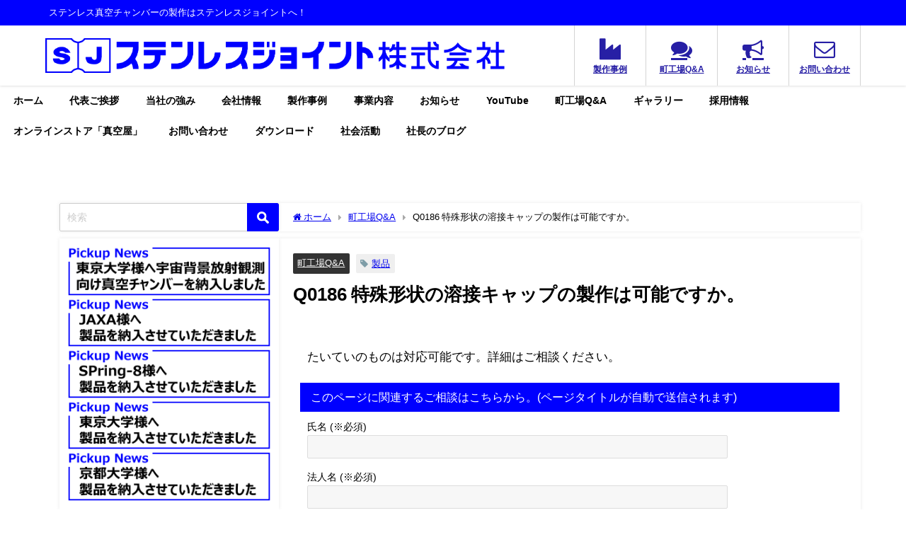

--- FILE ---
content_type: text/html; charset=UTF-8
request_url: https://stainlessjoint.jp/faq/q0186/
body_size: 28815
content:
<!DOCTYPE html>
<html lang="ja">
<head>
<meta charset="utf-8">
<meta http-equiv="X-UA-Compatible" content="IE=edge">
<meta name="viewport" content="width=device-width, initial-scale=1" />
<title>Q0186 特殊形状の溶接キャップの製作は可能ですか。 | 真空チャンバー,真空配管,溶接,機械加工のステンレスジョイント株式会社</title>
<meta name="description" content="たいていのものは対応可能です。詳細はご相談ください。">
<meta name="thumbnail" content="https://stainlessjoint.jp/wp-content/uploads/2021/10/202011019-QA-750×450-150x150.png" /><!-- Diver OGP -->
<meta property="og:locale" content="ja_JP" />
<meta property="og:title" content="Q0186 特殊形状の溶接キャップの製作は可能ですか。" />
<meta property="og:description" content="たいていのものは対応可能です。詳細はご相談ください。" />
<meta property="og:type" content="article" />
<meta property="og:url" content="https://stainlessjoint.jp/faq/q0186/" />
<meta property="og:image" content="https://stainlessjoint.jp/wp-content/uploads/2021/10/202011019-QA-750×450.png" />
<meta property="og:site_name" content="真空チャンバー,真空配管,溶接,機械加工のステンレスジョイント株式会社" />
<meta name="twitter:site" content="stainlessjoint" />
<meta name="twitter:card" content="summary_large_image" />
<meta name="twitter:title" content="Q0186 特殊形状の溶接キャップの製作は可能ですか。" />
<meta name="twitter:url" content="https://stainlessjoint.jp/faq/q0186/" />
<meta name="twitter:description" content="たいていのものは対応可能です。詳細はご相談ください。" />
<meta name="twitter:image" content="https://stainlessjoint.jp/wp-content/uploads/2021/10/202011019-QA-750×450.png" />
<!-- / Diver OGP -->
<link rel="canonical" href="https://stainlessjoint.jp/faq/q0186/">
<link rel="shortcut icon" href="https://stainlessjoint.jp/wp-content/uploads/2021/09/20150701-favicon-3-上下透過.png">
<!--[if IE]>
		<link rel="shortcut icon" href="https://stainlessjoint.jp/wp-content/uploads/2021/09/20150629-favicon-32-32.png">
<![endif]-->
<link rel="apple-touch-icon" href="https://stainlessjoint.jp/wp-content/uploads/2021/10/20150529-SJロゴ-カラー-png-正方形.png" />

		<!-- All in One SEO 4.9.3 - aioseo.com -->
	<meta name="description" content="たいていのものは対応可能です。詳細はご相談ください。" />
	<meta name="robots" content="max-image-preview:large" />
	<meta name="author" content="ステンレスジョイント株式会社"/>
	<link rel="canonical" href="https://stainlessjoint.jp/faq/q0186/" />
	<meta name="generator" content="All in One SEO (AIOSEO) 4.9.3" />
		<meta property="og:locale" content="ja_JP" />
		<meta property="og:site_name" content="真空チャンバー,真空配管,溶接,機械加工のステンレスジョイント株式会社 - ステンレス真空チャンバーの製作はステンレスジョイントへ！" />
		<meta property="og:type" content="article" />
		<meta property="og:title" content="Q0186 特殊形状の溶接キャップの製作は可能ですか。 - 真空チャンバー,真空配管,溶接,機械加工のステンレスジョイント株式会社" />
		<meta property="og:description" content="たいていのものは対応可能です。詳細はご相談ください。" />
		<meta property="og:url" content="https://stainlessjoint.jp/faq/q0186/" />
		<meta property="og:image" content="https://stainlessjoint.jp/wp-content/uploads/2021/10/20201130-sj-logo-for-sns-600×314.png" />
		<meta property="og:image:secure_url" content="https://stainlessjoint.jp/wp-content/uploads/2021/10/20201130-sj-logo-for-sns-600×314.png" />
		<meta property="og:image:width" content="600" />
		<meta property="og:image:height" content="314" />
		<meta property="article:published_time" content="2021-10-01T05:59:10+00:00" />
		<meta property="article:modified_time" content="2021-10-01T05:59:11+00:00" />
		<meta name="twitter:card" content="summary_large_image" />
		<meta name="twitter:site" content="@stainlessjoint" />
		<meta name="twitter:title" content="Q0186 特殊形状の溶接キャップの製作は可能ですか。 - 真空チャンバー,真空配管,溶接,機械加工のステンレスジョイント株式会社" />
		<meta name="twitter:description" content="たいていのものは対応可能です。詳細はご相談ください。" />
		<meta name="twitter:creator" content="@stainlessjoint" />
		<meta name="twitter:image" content="https://stainlessjoint.jp/wp-content/uploads/2021/10/20201130-sj-logo-for-sns-600×314.png" />
		<script type="application/ld+json" class="aioseo-schema">
			{"@context":"https:\/\/schema.org","@graph":[{"@type":"BlogPosting","@id":"https:\/\/stainlessjoint.jp\/faq\/q0186\/#blogposting","name":"Q0186 \u7279\u6b8a\u5f62\u72b6\u306e\u6eb6\u63a5\u30ad\u30e3\u30c3\u30d7\u306e\u88fd\u4f5c\u306f\u53ef\u80fd\u3067\u3059\u304b\u3002 - \u771f\u7a7a\u30c1\u30e3\u30f3\u30d0\u30fc,\u771f\u7a7a\u914d\u7ba1,\u6eb6\u63a5,\u6a5f\u68b0\u52a0\u5de5\u306e\u30b9\u30c6\u30f3\u30ec\u30b9\u30b8\u30e7\u30a4\u30f3\u30c8\u682a\u5f0f\u4f1a\u793e","headline":"Q0186 \u7279\u6b8a\u5f62\u72b6\u306e\u6eb6\u63a5\u30ad\u30e3\u30c3\u30d7\u306e\u88fd\u4f5c\u306f\u53ef\u80fd\u3067\u3059\u304b\u3002","author":{"@id":"https:\/\/stainlessjoint.jp\/author\/stainlessjoint\/#author"},"publisher":{"@id":"https:\/\/stainlessjoint.jp\/#organization"},"image":{"@type":"ImageObject","url":"https:\/\/stainlessjoint.jp\/wp-content\/uploads\/2021\/10\/202011019-QA-750\u00d7450.png","width":750,"height":450},"datePublished":"2021-10-01T14:59:10+09:00","dateModified":"2021-10-01T14:59:11+09:00","inLanguage":"ja","mainEntityOfPage":{"@id":"https:\/\/stainlessjoint.jp\/faq\/q0186\/#webpage"},"isPartOf":{"@id":"https:\/\/stainlessjoint.jp\/faq\/q0186\/#webpage"},"articleSection":"\u753a\u5de5\u5834Q&amp;A, \u88fd\u54c1"},{"@type":"BreadcrumbList","@id":"https:\/\/stainlessjoint.jp\/faq\/q0186\/#breadcrumblist","itemListElement":[{"@type":"ListItem","@id":"https:\/\/stainlessjoint.jp#listItem","position":1,"name":"\u30db\u30fc\u30e0","item":"https:\/\/stainlessjoint.jp","nextItem":{"@type":"ListItem","@id":"https:\/\/stainlessjoint.jp\/category\/faq\/#listItem","name":"\u753a\u5de5\u5834Q&amp;A"}},{"@type":"ListItem","@id":"https:\/\/stainlessjoint.jp\/category\/faq\/#listItem","position":2,"name":"\u753a\u5de5\u5834Q&amp;A","item":"https:\/\/stainlessjoint.jp\/category\/faq\/","nextItem":{"@type":"ListItem","@id":"https:\/\/stainlessjoint.jp\/faq\/q0186\/#listItem","name":"Q0186 \u7279\u6b8a\u5f62\u72b6\u306e\u6eb6\u63a5\u30ad\u30e3\u30c3\u30d7\u306e\u88fd\u4f5c\u306f\u53ef\u80fd\u3067\u3059\u304b\u3002"},"previousItem":{"@type":"ListItem","@id":"https:\/\/stainlessjoint.jp#listItem","name":"\u30db\u30fc\u30e0"}},{"@type":"ListItem","@id":"https:\/\/stainlessjoint.jp\/faq\/q0186\/#listItem","position":3,"name":"Q0186 \u7279\u6b8a\u5f62\u72b6\u306e\u6eb6\u63a5\u30ad\u30e3\u30c3\u30d7\u306e\u88fd\u4f5c\u306f\u53ef\u80fd\u3067\u3059\u304b\u3002","previousItem":{"@type":"ListItem","@id":"https:\/\/stainlessjoint.jp\/category\/faq\/#listItem","name":"\u753a\u5de5\u5834Q&amp;A"}}]},{"@type":"Organization","@id":"https:\/\/stainlessjoint.jp\/#organization","name":"Stainlessjoint","description":"\u30b9\u30c6\u30f3\u30ec\u30b9\u771f\u7a7a\u30c1\u30e3\u30f3\u30d0\u30fc\u306e\u88fd\u4f5c\u306f\u30b9\u30c6\u30f3\u30ec\u30b9\u30b8\u30e7\u30a4\u30f3\u30c8\u3078\uff01","url":"https:\/\/stainlessjoint.jp\/","telephone":"+81664121121","logo":{"@type":"ImageObject","url":"https:\/\/stainlessjoint.jp\/wp-content\/uploads\/2021\/10\/20150529-SJ\u30ed\u30b4-\u30ab\u30e9\u30fc-png-\u6b63\u65b9\u5f62.png","@id":"https:\/\/stainlessjoint.jp\/faq\/q0186\/#organizationLogo","width":536,"height":536},"image":{"@id":"https:\/\/stainlessjoint.jp\/faq\/q0186\/#organizationLogo"},"sameAs":["https:\/\/x.com\/stainlessjoint","https:\/\/instagram.com\/stainlessjoint"]},{"@type":"Person","@id":"https:\/\/stainlessjoint.jp\/author\/stainlessjoint\/#author","url":"https:\/\/stainlessjoint.jp\/author\/stainlessjoint\/","name":"\u30b9\u30c6\u30f3\u30ec\u30b9\u30b8\u30e7\u30a4\u30f3\u30c8\u682a\u5f0f\u4f1a\u793e","image":{"@type":"ImageObject","@id":"https:\/\/stainlessjoint.jp\/faq\/q0186\/#authorImage","url":"https:\/\/secure.gravatar.com\/avatar\/1bb68be068fdfb1cf7593afdb2aa8fd956725b131e491d4ab8842d2dd7be0d57?s=96&d=mm&r=g","width":96,"height":96,"caption":"\u30b9\u30c6\u30f3\u30ec\u30b9\u30b8\u30e7\u30a4\u30f3\u30c8\u682a\u5f0f\u4f1a\u793e"}},{"@type":"WebPage","@id":"https:\/\/stainlessjoint.jp\/faq\/q0186\/#webpage","url":"https:\/\/stainlessjoint.jp\/faq\/q0186\/","name":"Q0186 \u7279\u6b8a\u5f62\u72b6\u306e\u6eb6\u63a5\u30ad\u30e3\u30c3\u30d7\u306e\u88fd\u4f5c\u306f\u53ef\u80fd\u3067\u3059\u304b\u3002 - \u771f\u7a7a\u30c1\u30e3\u30f3\u30d0\u30fc,\u771f\u7a7a\u914d\u7ba1,\u6eb6\u63a5,\u6a5f\u68b0\u52a0\u5de5\u306e\u30b9\u30c6\u30f3\u30ec\u30b9\u30b8\u30e7\u30a4\u30f3\u30c8\u682a\u5f0f\u4f1a\u793e","description":"\u305f\u3044\u3066\u3044\u306e\u3082\u306e\u306f\u5bfe\u5fdc\u53ef\u80fd\u3067\u3059\u3002\u8a73\u7d30\u306f\u3054\u76f8\u8ac7\u304f\u3060\u3055\u3044\u3002","inLanguage":"ja","isPartOf":{"@id":"https:\/\/stainlessjoint.jp\/#website"},"breadcrumb":{"@id":"https:\/\/stainlessjoint.jp\/faq\/q0186\/#breadcrumblist"},"author":{"@id":"https:\/\/stainlessjoint.jp\/author\/stainlessjoint\/#author"},"creator":{"@id":"https:\/\/stainlessjoint.jp\/author\/stainlessjoint\/#author"},"image":{"@type":"ImageObject","url":"https:\/\/stainlessjoint.jp\/wp-content\/uploads\/2021\/10\/202011019-QA-750\u00d7450.png","@id":"https:\/\/stainlessjoint.jp\/faq\/q0186\/#mainImage","width":750,"height":450},"primaryImageOfPage":{"@id":"https:\/\/stainlessjoint.jp\/faq\/q0186\/#mainImage"},"datePublished":"2021-10-01T14:59:10+09:00","dateModified":"2021-10-01T14:59:11+09:00"},{"@type":"WebSite","@id":"https:\/\/stainlessjoint.jp\/#website","url":"https:\/\/stainlessjoint.jp\/","name":"\u30b9\u30c6\u30f3\u30ec\u30b9\u30b8\u30e7\u30a4\u30f3\u30c8\u682a\u5f0f\u4f1a\u793e","description":"\u30b9\u30c6\u30f3\u30ec\u30b9\u771f\u7a7a\u30c1\u30e3\u30f3\u30d0\u30fc\u306e\u88fd\u4f5c\u306f\u30b9\u30c6\u30f3\u30ec\u30b9\u30b8\u30e7\u30a4\u30f3\u30c8\u3078\uff01","inLanguage":"ja","publisher":{"@id":"https:\/\/stainlessjoint.jp\/#organization"}}]}
		</script>
		<!-- All in One SEO -->

<link rel='dns-prefetch' href='//cdnjs.cloudflare.com' />
<link rel='dns-prefetch' href='//www.googletagmanager.com' />
<link rel="alternate" type="application/rss+xml" title="真空チャンバー,真空配管,溶接,機械加工のステンレスジョイント株式会社 &raquo; フィード" href="https://stainlessjoint.jp/feed/" />
<link rel="alternate" type="application/rss+xml" title="真空チャンバー,真空配管,溶接,機械加工のステンレスジョイント株式会社 &raquo; コメントフィード" href="https://stainlessjoint.jp/comments/feed/" />
<link rel="alternate" type="application/rss+xml" title="真空チャンバー,真空配管,溶接,機械加工のステンレスジョイント株式会社 &raquo; Q0186 特殊形状の溶接キャップの製作は可能ですか。 のコメントのフィード" href="https://stainlessjoint.jp/faq/q0186/feed/" />
<link rel="alternate" title="oEmbed (JSON)" type="application/json+oembed" href="https://stainlessjoint.jp/wp-json/oembed/1.0/embed?url=https%3A%2F%2Fstainlessjoint.jp%2Ffaq%2Fq0186%2F" />
<link rel="alternate" title="oEmbed (XML)" type="text/xml+oembed" href="https://stainlessjoint.jp/wp-json/oembed/1.0/embed?url=https%3A%2F%2Fstainlessjoint.jp%2Ffaq%2Fq0186%2F&#038;format=xml" />
		<!-- This site uses the Google Analytics by MonsterInsights plugin v9.11.1 - Using Analytics tracking - https://www.monsterinsights.com/ -->
							<script src="//www.googletagmanager.com/gtag/js?id=G-DLGZ7VWE0D"  data-cfasync="false" data-wpfc-render="false" type="text/javascript" async></script>
			<script data-cfasync="false" data-wpfc-render="false" type="text/javascript">
				var mi_version = '9.11.1';
				var mi_track_user = true;
				var mi_no_track_reason = '';
								var MonsterInsightsDefaultLocations = {"page_location":"https:\/\/stainlessjoint.jp\/faq\/q0186\/"};
								if ( typeof MonsterInsightsPrivacyGuardFilter === 'function' ) {
					var MonsterInsightsLocations = (typeof MonsterInsightsExcludeQuery === 'object') ? MonsterInsightsPrivacyGuardFilter( MonsterInsightsExcludeQuery ) : MonsterInsightsPrivacyGuardFilter( MonsterInsightsDefaultLocations );
				} else {
					var MonsterInsightsLocations = (typeof MonsterInsightsExcludeQuery === 'object') ? MonsterInsightsExcludeQuery : MonsterInsightsDefaultLocations;
				}

								var disableStrs = [
										'ga-disable-G-DLGZ7VWE0D',
									];

				/* Function to detect opted out users */
				function __gtagTrackerIsOptedOut() {
					for (var index = 0; index < disableStrs.length; index++) {
						if (document.cookie.indexOf(disableStrs[index] + '=true') > -1) {
							return true;
						}
					}

					return false;
				}

				/* Disable tracking if the opt-out cookie exists. */
				if (__gtagTrackerIsOptedOut()) {
					for (var index = 0; index < disableStrs.length; index++) {
						window[disableStrs[index]] = true;
					}
				}

				/* Opt-out function */
				function __gtagTrackerOptout() {
					for (var index = 0; index < disableStrs.length; index++) {
						document.cookie = disableStrs[index] + '=true; expires=Thu, 31 Dec 2099 23:59:59 UTC; path=/';
						window[disableStrs[index]] = true;
					}
				}

				if ('undefined' === typeof gaOptout) {
					function gaOptout() {
						__gtagTrackerOptout();
					}
				}
								window.dataLayer = window.dataLayer || [];

				window.MonsterInsightsDualTracker = {
					helpers: {},
					trackers: {},
				};
				if (mi_track_user) {
					function __gtagDataLayer() {
						dataLayer.push(arguments);
					}

					function __gtagTracker(type, name, parameters) {
						if (!parameters) {
							parameters = {};
						}

						if (parameters.send_to) {
							__gtagDataLayer.apply(null, arguments);
							return;
						}

						if (type === 'event') {
														parameters.send_to = monsterinsights_frontend.v4_id;
							var hookName = name;
							if (typeof parameters['event_category'] !== 'undefined') {
								hookName = parameters['event_category'] + ':' + name;
							}

							if (typeof MonsterInsightsDualTracker.trackers[hookName] !== 'undefined') {
								MonsterInsightsDualTracker.trackers[hookName](parameters);
							} else {
								__gtagDataLayer('event', name, parameters);
							}
							
						} else {
							__gtagDataLayer.apply(null, arguments);
						}
					}

					__gtagTracker('js', new Date());
					__gtagTracker('set', {
						'developer_id.dZGIzZG': true,
											});
					if ( MonsterInsightsLocations.page_location ) {
						__gtagTracker('set', MonsterInsightsLocations);
					}
										__gtagTracker('config', 'G-DLGZ7VWE0D', {"forceSSL":"true","link_attribution":"true"} );
										window.gtag = __gtagTracker;										(function () {
						/* https://developers.google.com/analytics/devguides/collection/analyticsjs/ */
						/* ga and __gaTracker compatibility shim. */
						var noopfn = function () {
							return null;
						};
						var newtracker = function () {
							return new Tracker();
						};
						var Tracker = function () {
							return null;
						};
						var p = Tracker.prototype;
						p.get = noopfn;
						p.set = noopfn;
						p.send = function () {
							var args = Array.prototype.slice.call(arguments);
							args.unshift('send');
							__gaTracker.apply(null, args);
						};
						var __gaTracker = function () {
							var len = arguments.length;
							if (len === 0) {
								return;
							}
							var f = arguments[len - 1];
							if (typeof f !== 'object' || f === null || typeof f.hitCallback !== 'function') {
								if ('send' === arguments[0]) {
									var hitConverted, hitObject = false, action;
									if ('event' === arguments[1]) {
										if ('undefined' !== typeof arguments[3]) {
											hitObject = {
												'eventAction': arguments[3],
												'eventCategory': arguments[2],
												'eventLabel': arguments[4],
												'value': arguments[5] ? arguments[5] : 1,
											}
										}
									}
									if ('pageview' === arguments[1]) {
										if ('undefined' !== typeof arguments[2]) {
											hitObject = {
												'eventAction': 'page_view',
												'page_path': arguments[2],
											}
										}
									}
									if (typeof arguments[2] === 'object') {
										hitObject = arguments[2];
									}
									if (typeof arguments[5] === 'object') {
										Object.assign(hitObject, arguments[5]);
									}
									if ('undefined' !== typeof arguments[1].hitType) {
										hitObject = arguments[1];
										if ('pageview' === hitObject.hitType) {
											hitObject.eventAction = 'page_view';
										}
									}
									if (hitObject) {
										action = 'timing' === arguments[1].hitType ? 'timing_complete' : hitObject.eventAction;
										hitConverted = mapArgs(hitObject);
										__gtagTracker('event', action, hitConverted);
									}
								}
								return;
							}

							function mapArgs(args) {
								var arg, hit = {};
								var gaMap = {
									'eventCategory': 'event_category',
									'eventAction': 'event_action',
									'eventLabel': 'event_label',
									'eventValue': 'event_value',
									'nonInteraction': 'non_interaction',
									'timingCategory': 'event_category',
									'timingVar': 'name',
									'timingValue': 'value',
									'timingLabel': 'event_label',
									'page': 'page_path',
									'location': 'page_location',
									'title': 'page_title',
									'referrer' : 'page_referrer',
								};
								for (arg in args) {
																		if (!(!args.hasOwnProperty(arg) || !gaMap.hasOwnProperty(arg))) {
										hit[gaMap[arg]] = args[arg];
									} else {
										hit[arg] = args[arg];
									}
								}
								return hit;
							}

							try {
								f.hitCallback();
							} catch (ex) {
							}
						};
						__gaTracker.create = newtracker;
						__gaTracker.getByName = newtracker;
						__gaTracker.getAll = function () {
							return [];
						};
						__gaTracker.remove = noopfn;
						__gaTracker.loaded = true;
						window['__gaTracker'] = __gaTracker;
					})();
									} else {
										console.log("");
					(function () {
						function __gtagTracker() {
							return null;
						}

						window['__gtagTracker'] = __gtagTracker;
						window['gtag'] = __gtagTracker;
					})();
									}
			</script>
							<!-- / Google Analytics by MonsterInsights -->
		<style id='wp-img-auto-sizes-contain-inline-css' type='text/css'>
img:is([sizes=auto i],[sizes^="auto," i]){contain-intrinsic-size:3000px 1500px}
/*# sourceURL=wp-img-auto-sizes-contain-inline-css */
</style>
<style id='wp-block-library-inline-css' type='text/css'>
:root{--wp-block-synced-color:#7a00df;--wp-block-synced-color--rgb:122,0,223;--wp-bound-block-color:var(--wp-block-synced-color);--wp-editor-canvas-background:#ddd;--wp-admin-theme-color:#007cba;--wp-admin-theme-color--rgb:0,124,186;--wp-admin-theme-color-darker-10:#006ba1;--wp-admin-theme-color-darker-10--rgb:0,107,160.5;--wp-admin-theme-color-darker-20:#005a87;--wp-admin-theme-color-darker-20--rgb:0,90,135;--wp-admin-border-width-focus:2px}@media (min-resolution:192dpi){:root{--wp-admin-border-width-focus:1.5px}}.wp-element-button{cursor:pointer}:root .has-very-light-gray-background-color{background-color:#eee}:root .has-very-dark-gray-background-color{background-color:#313131}:root .has-very-light-gray-color{color:#eee}:root .has-very-dark-gray-color{color:#313131}:root .has-vivid-green-cyan-to-vivid-cyan-blue-gradient-background{background:linear-gradient(135deg,#00d084,#0693e3)}:root .has-purple-crush-gradient-background{background:linear-gradient(135deg,#34e2e4,#4721fb 50%,#ab1dfe)}:root .has-hazy-dawn-gradient-background{background:linear-gradient(135deg,#faaca8,#dad0ec)}:root .has-subdued-olive-gradient-background{background:linear-gradient(135deg,#fafae1,#67a671)}:root .has-atomic-cream-gradient-background{background:linear-gradient(135deg,#fdd79a,#004a59)}:root .has-nightshade-gradient-background{background:linear-gradient(135deg,#330968,#31cdcf)}:root .has-midnight-gradient-background{background:linear-gradient(135deg,#020381,#2874fc)}:root{--wp--preset--font-size--normal:16px;--wp--preset--font-size--huge:42px}.has-regular-font-size{font-size:1em}.has-larger-font-size{font-size:2.625em}.has-normal-font-size{font-size:var(--wp--preset--font-size--normal)}.has-huge-font-size{font-size:var(--wp--preset--font-size--huge)}.has-text-align-center{text-align:center}.has-text-align-left{text-align:left}.has-text-align-right{text-align:right}.has-fit-text{white-space:nowrap!important}#end-resizable-editor-section{display:none}.aligncenter{clear:both}.items-justified-left{justify-content:flex-start}.items-justified-center{justify-content:center}.items-justified-right{justify-content:flex-end}.items-justified-space-between{justify-content:space-between}.screen-reader-text{border:0;clip-path:inset(50%);height:1px;margin:-1px;overflow:hidden;padding:0;position:absolute;width:1px;word-wrap:normal!important}.screen-reader-text:focus{background-color:#ddd;clip-path:none;color:#444;display:block;font-size:1em;height:auto;left:5px;line-height:normal;padding:15px 23px 14px;text-decoration:none;top:5px;width:auto;z-index:100000}html :where(.has-border-color){border-style:solid}html :where([style*=border-top-color]){border-top-style:solid}html :where([style*=border-right-color]){border-right-style:solid}html :where([style*=border-bottom-color]){border-bottom-style:solid}html :where([style*=border-left-color]){border-left-style:solid}html :where([style*=border-width]){border-style:solid}html :where([style*=border-top-width]){border-top-style:solid}html :where([style*=border-right-width]){border-right-style:solid}html :where([style*=border-bottom-width]){border-bottom-style:solid}html :where([style*=border-left-width]){border-left-style:solid}html :where(img[class*=wp-image-]){height:auto;max-width:100%}:where(figure){margin:0 0 1em}html :where(.is-position-sticky){--wp-admin--admin-bar--position-offset:var(--wp-admin--admin-bar--height,0px)}@media screen and (max-width:600px){html :where(.is-position-sticky){--wp-admin--admin-bar--position-offset:0px}}

/*# sourceURL=wp-block-library-inline-css */
</style><style id='global-styles-inline-css' type='text/css'>
:root{--wp--preset--aspect-ratio--square: 1;--wp--preset--aspect-ratio--4-3: 4/3;--wp--preset--aspect-ratio--3-4: 3/4;--wp--preset--aspect-ratio--3-2: 3/2;--wp--preset--aspect-ratio--2-3: 2/3;--wp--preset--aspect-ratio--16-9: 16/9;--wp--preset--aspect-ratio--9-16: 9/16;--wp--preset--color--black: #000000;--wp--preset--color--cyan-bluish-gray: #abb8c3;--wp--preset--color--white: #ffffff;--wp--preset--color--pale-pink: #f78da7;--wp--preset--color--vivid-red: #cf2e2e;--wp--preset--color--luminous-vivid-orange: #ff6900;--wp--preset--color--luminous-vivid-amber: #fcb900;--wp--preset--color--light-green-cyan: #7bdcb5;--wp--preset--color--vivid-green-cyan: #00d084;--wp--preset--color--pale-cyan-blue: #8ed1fc;--wp--preset--color--vivid-cyan-blue: #0693e3;--wp--preset--color--vivid-purple: #9b51e0;--wp--preset--color--light-blue: #70b8f1;--wp--preset--color--light-red: #ff8178;--wp--preset--color--light-green: #2ac113;--wp--preset--color--light-yellow: #ffe822;--wp--preset--color--light-orange: #ffa30d;--wp--preset--color--blue: #00f;--wp--preset--color--red: #f00;--wp--preset--color--purple: #674970;--wp--preset--color--gray: #ccc;--wp--preset--gradient--vivid-cyan-blue-to-vivid-purple: linear-gradient(135deg,rgb(6,147,227) 0%,rgb(155,81,224) 100%);--wp--preset--gradient--light-green-cyan-to-vivid-green-cyan: linear-gradient(135deg,rgb(122,220,180) 0%,rgb(0,208,130) 100%);--wp--preset--gradient--luminous-vivid-amber-to-luminous-vivid-orange: linear-gradient(135deg,rgb(252,185,0) 0%,rgb(255,105,0) 100%);--wp--preset--gradient--luminous-vivid-orange-to-vivid-red: linear-gradient(135deg,rgb(255,105,0) 0%,rgb(207,46,46) 100%);--wp--preset--gradient--very-light-gray-to-cyan-bluish-gray: linear-gradient(135deg,rgb(238,238,238) 0%,rgb(169,184,195) 100%);--wp--preset--gradient--cool-to-warm-spectrum: linear-gradient(135deg,rgb(74,234,220) 0%,rgb(151,120,209) 20%,rgb(207,42,186) 40%,rgb(238,44,130) 60%,rgb(251,105,98) 80%,rgb(254,248,76) 100%);--wp--preset--gradient--blush-light-purple: linear-gradient(135deg,rgb(255,206,236) 0%,rgb(152,150,240) 100%);--wp--preset--gradient--blush-bordeaux: linear-gradient(135deg,rgb(254,205,165) 0%,rgb(254,45,45) 50%,rgb(107,0,62) 100%);--wp--preset--gradient--luminous-dusk: linear-gradient(135deg,rgb(255,203,112) 0%,rgb(199,81,192) 50%,rgb(65,88,208) 100%);--wp--preset--gradient--pale-ocean: linear-gradient(135deg,rgb(255,245,203) 0%,rgb(182,227,212) 50%,rgb(51,167,181) 100%);--wp--preset--gradient--electric-grass: linear-gradient(135deg,rgb(202,248,128) 0%,rgb(113,206,126) 100%);--wp--preset--gradient--midnight: linear-gradient(135deg,rgb(2,3,129) 0%,rgb(40,116,252) 100%);--wp--preset--font-size--small: .8em;--wp--preset--font-size--medium: 1em;--wp--preset--font-size--large: 1.2em;--wp--preset--font-size--x-large: 42px;--wp--preset--font-size--xlarge: 1.5em;--wp--preset--font-size--xxlarge: 2em;--wp--preset--spacing--20: 0.44rem;--wp--preset--spacing--30: 0.67rem;--wp--preset--spacing--40: 1rem;--wp--preset--spacing--50: 1.5rem;--wp--preset--spacing--60: 2.25rem;--wp--preset--spacing--70: 3.38rem;--wp--preset--spacing--80: 5.06rem;--wp--preset--shadow--natural: 6px 6px 9px rgba(0, 0, 0, 0.2);--wp--preset--shadow--deep: 12px 12px 50px rgba(0, 0, 0, 0.4);--wp--preset--shadow--sharp: 6px 6px 0px rgba(0, 0, 0, 0.2);--wp--preset--shadow--outlined: 6px 6px 0px -3px rgb(255, 255, 255), 6px 6px rgb(0, 0, 0);--wp--preset--shadow--crisp: 6px 6px 0px rgb(0, 0, 0);--wp--custom--spacing--small: max(1.25rem, 5vw);--wp--custom--spacing--medium: clamp(2rem, 8vw, calc(4 * var(--wp--style--block-gap)));--wp--custom--spacing--large: clamp(4rem, 10vw, 8rem);--wp--custom--spacing--outer: var(--wp--custom--spacing--small, 1.25rem);--wp--custom--typography--font-size--huge: clamp(2.25rem, 4vw, 2.75rem);--wp--custom--typography--font-size--gigantic: clamp(2.75rem, 6vw, 3.25rem);--wp--custom--typography--font-size--colossal: clamp(3.25rem, 8vw, 6.25rem);--wp--custom--typography--line-height--tiny: 1.15;--wp--custom--typography--line-height--small: 1.2;--wp--custom--typography--line-height--medium: 1.4;--wp--custom--typography--line-height--normal: 1.6;}:root { --wp--style--global--content-size: 769px;--wp--style--global--wide-size: 1240px; }:where(body) { margin: 0; }.wp-site-blocks > .alignleft { float: left; margin-right: 2em; }.wp-site-blocks > .alignright { float: right; margin-left: 2em; }.wp-site-blocks > .aligncenter { justify-content: center; margin-left: auto; margin-right: auto; }:where(.wp-site-blocks) > * { margin-block-start: 1.5em; margin-block-end: 0; }:where(.wp-site-blocks) > :first-child { margin-block-start: 0; }:where(.wp-site-blocks) > :last-child { margin-block-end: 0; }:root { --wp--style--block-gap: 1.5em; }:root :where(.is-layout-flow) > :first-child{margin-block-start: 0;}:root :where(.is-layout-flow) > :last-child{margin-block-end: 0;}:root :where(.is-layout-flow) > *{margin-block-start: 1.5em;margin-block-end: 0;}:root :where(.is-layout-constrained) > :first-child{margin-block-start: 0;}:root :where(.is-layout-constrained) > :last-child{margin-block-end: 0;}:root :where(.is-layout-constrained) > *{margin-block-start: 1.5em;margin-block-end: 0;}:root :where(.is-layout-flex){gap: 1.5em;}:root :where(.is-layout-grid){gap: 1.5em;}.is-layout-flow > .alignleft{float: left;margin-inline-start: 0;margin-inline-end: 2em;}.is-layout-flow > .alignright{float: right;margin-inline-start: 2em;margin-inline-end: 0;}.is-layout-flow > .aligncenter{margin-left: auto !important;margin-right: auto !important;}.is-layout-constrained > .alignleft{float: left;margin-inline-start: 0;margin-inline-end: 2em;}.is-layout-constrained > .alignright{float: right;margin-inline-start: 2em;margin-inline-end: 0;}.is-layout-constrained > .aligncenter{margin-left: auto !important;margin-right: auto !important;}.is-layout-constrained > :where(:not(.alignleft):not(.alignright):not(.alignfull)){max-width: var(--wp--style--global--content-size);margin-left: auto !important;margin-right: auto !important;}.is-layout-constrained > .alignwide{max-width: var(--wp--style--global--wide-size);}body .is-layout-flex{display: flex;}.is-layout-flex{flex-wrap: wrap;align-items: center;}.is-layout-flex > :is(*, div){margin: 0;}body .is-layout-grid{display: grid;}.is-layout-grid > :is(*, div){margin: 0;}body{padding-top: 0px;padding-right: 0px;padding-bottom: 0px;padding-left: 0px;}:root :where(.wp-element-button, .wp-block-button__link){background-color: #32373c;border-width: 0;color: #fff;font-family: inherit;font-size: inherit;font-style: inherit;font-weight: inherit;letter-spacing: inherit;line-height: inherit;padding-top: calc(0.667em + 2px);padding-right: calc(1.333em + 2px);padding-bottom: calc(0.667em + 2px);padding-left: calc(1.333em + 2px);text-decoration: none;text-transform: inherit;}.has-black-color{color: var(--wp--preset--color--black) !important;}.has-cyan-bluish-gray-color{color: var(--wp--preset--color--cyan-bluish-gray) !important;}.has-white-color{color: var(--wp--preset--color--white) !important;}.has-pale-pink-color{color: var(--wp--preset--color--pale-pink) !important;}.has-vivid-red-color{color: var(--wp--preset--color--vivid-red) !important;}.has-luminous-vivid-orange-color{color: var(--wp--preset--color--luminous-vivid-orange) !important;}.has-luminous-vivid-amber-color{color: var(--wp--preset--color--luminous-vivid-amber) !important;}.has-light-green-cyan-color{color: var(--wp--preset--color--light-green-cyan) !important;}.has-vivid-green-cyan-color{color: var(--wp--preset--color--vivid-green-cyan) !important;}.has-pale-cyan-blue-color{color: var(--wp--preset--color--pale-cyan-blue) !important;}.has-vivid-cyan-blue-color{color: var(--wp--preset--color--vivid-cyan-blue) !important;}.has-vivid-purple-color{color: var(--wp--preset--color--vivid-purple) !important;}.has-light-blue-color{color: var(--wp--preset--color--light-blue) !important;}.has-light-red-color{color: var(--wp--preset--color--light-red) !important;}.has-light-green-color{color: var(--wp--preset--color--light-green) !important;}.has-light-yellow-color{color: var(--wp--preset--color--light-yellow) !important;}.has-light-orange-color{color: var(--wp--preset--color--light-orange) !important;}.has-blue-color{color: var(--wp--preset--color--blue) !important;}.has-red-color{color: var(--wp--preset--color--red) !important;}.has-purple-color{color: var(--wp--preset--color--purple) !important;}.has-gray-color{color: var(--wp--preset--color--gray) !important;}.has-black-background-color{background-color: var(--wp--preset--color--black) !important;}.has-cyan-bluish-gray-background-color{background-color: var(--wp--preset--color--cyan-bluish-gray) !important;}.has-white-background-color{background-color: var(--wp--preset--color--white) !important;}.has-pale-pink-background-color{background-color: var(--wp--preset--color--pale-pink) !important;}.has-vivid-red-background-color{background-color: var(--wp--preset--color--vivid-red) !important;}.has-luminous-vivid-orange-background-color{background-color: var(--wp--preset--color--luminous-vivid-orange) !important;}.has-luminous-vivid-amber-background-color{background-color: var(--wp--preset--color--luminous-vivid-amber) !important;}.has-light-green-cyan-background-color{background-color: var(--wp--preset--color--light-green-cyan) !important;}.has-vivid-green-cyan-background-color{background-color: var(--wp--preset--color--vivid-green-cyan) !important;}.has-pale-cyan-blue-background-color{background-color: var(--wp--preset--color--pale-cyan-blue) !important;}.has-vivid-cyan-blue-background-color{background-color: var(--wp--preset--color--vivid-cyan-blue) !important;}.has-vivid-purple-background-color{background-color: var(--wp--preset--color--vivid-purple) !important;}.has-light-blue-background-color{background-color: var(--wp--preset--color--light-blue) !important;}.has-light-red-background-color{background-color: var(--wp--preset--color--light-red) !important;}.has-light-green-background-color{background-color: var(--wp--preset--color--light-green) !important;}.has-light-yellow-background-color{background-color: var(--wp--preset--color--light-yellow) !important;}.has-light-orange-background-color{background-color: var(--wp--preset--color--light-orange) !important;}.has-blue-background-color{background-color: var(--wp--preset--color--blue) !important;}.has-red-background-color{background-color: var(--wp--preset--color--red) !important;}.has-purple-background-color{background-color: var(--wp--preset--color--purple) !important;}.has-gray-background-color{background-color: var(--wp--preset--color--gray) !important;}.has-black-border-color{border-color: var(--wp--preset--color--black) !important;}.has-cyan-bluish-gray-border-color{border-color: var(--wp--preset--color--cyan-bluish-gray) !important;}.has-white-border-color{border-color: var(--wp--preset--color--white) !important;}.has-pale-pink-border-color{border-color: var(--wp--preset--color--pale-pink) !important;}.has-vivid-red-border-color{border-color: var(--wp--preset--color--vivid-red) !important;}.has-luminous-vivid-orange-border-color{border-color: var(--wp--preset--color--luminous-vivid-orange) !important;}.has-luminous-vivid-amber-border-color{border-color: var(--wp--preset--color--luminous-vivid-amber) !important;}.has-light-green-cyan-border-color{border-color: var(--wp--preset--color--light-green-cyan) !important;}.has-vivid-green-cyan-border-color{border-color: var(--wp--preset--color--vivid-green-cyan) !important;}.has-pale-cyan-blue-border-color{border-color: var(--wp--preset--color--pale-cyan-blue) !important;}.has-vivid-cyan-blue-border-color{border-color: var(--wp--preset--color--vivid-cyan-blue) !important;}.has-vivid-purple-border-color{border-color: var(--wp--preset--color--vivid-purple) !important;}.has-light-blue-border-color{border-color: var(--wp--preset--color--light-blue) !important;}.has-light-red-border-color{border-color: var(--wp--preset--color--light-red) !important;}.has-light-green-border-color{border-color: var(--wp--preset--color--light-green) !important;}.has-light-yellow-border-color{border-color: var(--wp--preset--color--light-yellow) !important;}.has-light-orange-border-color{border-color: var(--wp--preset--color--light-orange) !important;}.has-blue-border-color{border-color: var(--wp--preset--color--blue) !important;}.has-red-border-color{border-color: var(--wp--preset--color--red) !important;}.has-purple-border-color{border-color: var(--wp--preset--color--purple) !important;}.has-gray-border-color{border-color: var(--wp--preset--color--gray) !important;}.has-vivid-cyan-blue-to-vivid-purple-gradient-background{background: var(--wp--preset--gradient--vivid-cyan-blue-to-vivid-purple) !important;}.has-light-green-cyan-to-vivid-green-cyan-gradient-background{background: var(--wp--preset--gradient--light-green-cyan-to-vivid-green-cyan) !important;}.has-luminous-vivid-amber-to-luminous-vivid-orange-gradient-background{background: var(--wp--preset--gradient--luminous-vivid-amber-to-luminous-vivid-orange) !important;}.has-luminous-vivid-orange-to-vivid-red-gradient-background{background: var(--wp--preset--gradient--luminous-vivid-orange-to-vivid-red) !important;}.has-very-light-gray-to-cyan-bluish-gray-gradient-background{background: var(--wp--preset--gradient--very-light-gray-to-cyan-bluish-gray) !important;}.has-cool-to-warm-spectrum-gradient-background{background: var(--wp--preset--gradient--cool-to-warm-spectrum) !important;}.has-blush-light-purple-gradient-background{background: var(--wp--preset--gradient--blush-light-purple) !important;}.has-blush-bordeaux-gradient-background{background: var(--wp--preset--gradient--blush-bordeaux) !important;}.has-luminous-dusk-gradient-background{background: var(--wp--preset--gradient--luminous-dusk) !important;}.has-pale-ocean-gradient-background{background: var(--wp--preset--gradient--pale-ocean) !important;}.has-electric-grass-gradient-background{background: var(--wp--preset--gradient--electric-grass) !important;}.has-midnight-gradient-background{background: var(--wp--preset--gradient--midnight) !important;}.has-small-font-size{font-size: var(--wp--preset--font-size--small) !important;}.has-medium-font-size{font-size: var(--wp--preset--font-size--medium) !important;}.has-large-font-size{font-size: var(--wp--preset--font-size--large) !important;}.has-x-large-font-size{font-size: var(--wp--preset--font-size--x-large) !important;}.has-xlarge-font-size{font-size: var(--wp--preset--font-size--xlarge) !important;}.has-xxlarge-font-size{font-size: var(--wp--preset--font-size--xxlarge) !important;}
/*# sourceURL=global-styles-inline-css */
</style>

<link rel='stylesheet'  href='https://stainlessjoint.jp/wp-content/plugins/contact-form-7/includes/css/styles.css?ver=6.1.4&#038;theme=6.1.11'  media='all'>
<link rel='stylesheet'  href='https://stainlessjoint.jp/wp-content/themes/diver/css/style.min.css?ver=6.9&#038;theme=6.1.11'  media='all'>
<link rel='stylesheet'  href='https://stainlessjoint.jp/wp-content/themes/diver_child/style.css?theme=6.1.11'  media='all'>
<link rel='stylesheet'  href='https://stainlessjoint.jp/wp-content/plugins/simple-tags/assets/frontend/css/frontend.css?ver=3.43.0&#038;theme=6.1.11'  media='all'>
<link rel='stylesheet'  href='https://stainlessjoint.jp/wp-includes/blocks/paragraph/style.min.css?ver=6.9&#038;theme=6.1.11'  media='all'>
<!--n2css--><!--n2js--><script type="text/javascript"src="https://stainlessjoint.jp/wp-content/plugins/google-analytics-for-wordpress/assets/js/frontend-gtag.min.js?ver=9.11.1&amp;theme=6.1.11" id="monsterinsights-frontend-script-js" async="async" data-wp-strategy="async"></script>
<script data-cfasync="false" data-wpfc-render="false" type="text/javascript" id='monsterinsights-frontend-script-js-extra'>/* <![CDATA[ */
var monsterinsights_frontend = {"js_events_tracking":"true","download_extensions":"doc,pdf,ppt,zip,xls,docx,pptx,xlsx","inbound_paths":"[{\"path\":\"\\\/go\\\/\",\"label\":\"affiliate\"},{\"path\":\"\\\/recommend\\\/\",\"label\":\"affiliate\"}]","home_url":"https:\/\/stainlessjoint.jp","hash_tracking":"false","v4_id":"G-DLGZ7VWE0D"};/* ]]> */
</script>
<script type="text/javascript"src="https://stainlessjoint.jp/wp-includes/js/jquery/jquery.min.js?ver=3.7.1&amp;theme=6.1.11" id="jquery-core-js"></script>
<script type="text/javascript"src="https://stainlessjoint.jp/wp-includes/js/jquery/jquery-migrate.min.js?ver=3.4.1&amp;theme=6.1.11" id="jquery-migrate-js"></script>
<script type="text/javascript"src="https://stainlessjoint.jp/wp-content/plugins/simple-tags/assets/frontend/js/frontend.js?ver=3.43.0&amp;theme=6.1.11" id="taxopress-frontend-js-js"></script>

<!-- Site Kit によって追加された Google タグ（gtag.js）スニペット -->
<!-- Google アナリティクス スニペット (Site Kit が追加) -->
<script type="text/javascript"src="https://www.googletagmanager.com/gtag/js?id=G-WZPKQ6VD45" id="google_gtagjs-js" async></script>
<script type="text/javascript" id="google_gtagjs-js-after">
/* <![CDATA[ */
window.dataLayer = window.dataLayer || [];function gtag(){dataLayer.push(arguments);}
gtag("set","linker",{"domains":["stainlessjoint.jp"]});
gtag("js", new Date());
gtag("set", "developer_id.dZTNiMT", true);
gtag("config", "G-WZPKQ6VD45");
//# sourceURL=google_gtagjs-js-after
/* ]]> */
</script>
<link rel="https://api.w.org/" href="https://stainlessjoint.jp/wp-json/" /><link rel="alternate" title="JSON" type="application/json" href="https://stainlessjoint.jp/wp-json/wp/v2/posts/591" /><link rel="EditURI" type="application/rsd+xml" title="RSD" href="https://stainlessjoint.jp/xmlrpc.php?rsd" />
<meta name="generator" content="WordPress 6.9" />
<link rel='shortlink' href='https://stainlessjoint.jp/?p=591' />
<meta name="generator" content="Site Kit by Google 1.170.0" /><script type="application/ld+json" class="json-ld">[
    {
        "@context": "https://schema.org",
        "@type": "BlogPosting",
        "mainEntityOfPage": {
            "@type": "WebPage",
            "@id": "https://stainlessjoint.jp/faq/q0186/"
        },
        "headline": "Q0186 特殊形状の溶接キャップの製作は可能ですか。",
        "image": [
            "https://stainlessjoint.jp/wp-content/uploads/2021/10/202011019-QA-750×450.png",
            "https://stainlessjoint.jp/wp-content/uploads/2021/10/202011019-QA-750×450-300x180.png",
            "https://stainlessjoint.jp/wp-content/uploads/2021/10/202011019-QA-750×450-150x150.png"
        ],
        "description": "たいていのものは対応可能です。詳細はご相談ください。",
        "datePublished": "2021-10-01T14:59:10+09:00",
        "dateModified": "2021-10-01T14:59:11+09:00",
        "articleSection": [
            "町工場Q&amp;A"
        ],
        "author": {
            "@type": "Person",
            "name": "ステンレスジョイント株式会社",
            "url": "https://stainlessjoint.jp/author/stainlessjoint/"
        },
        "publisher": {
            "@context": "http://schema.org",
            "@type": "Organization",
            "name": "真空チャンバー,真空配管,溶接,機械加工のステンレスジョイント株式会社",
            "description": "ステンレス真空チャンバーの製作はステンレスジョイントへ！",
            "logo": {
                "@type": "ImageObject",
                "url": "https://stainlessjoint.jp/wp-content/uploads/2021/10/20181126-ロゴSJ社名フォント-Model-1-透過.png"
            }
        }
    }
]</script>
<style>body{background-image:url('');}</style> <style> #onlynav ul ul,#nav_fixed #nav ul ul,.header-logo #nav ul ul {visibility:hidden;opacity:0;transition:.2s ease-in-out;transform:translateY(10px);}#onlynav ul ul ul,#nav_fixed #nav ul ul ul,.header-logo #nav ul ul ul {transform:translateX(-20px) translateY(0);}#onlynav ul li:hover > ul,#nav_fixed #nav ul li:hover > ul,.header-logo #nav ul li:hover > ul{visibility:visible;opacity:1;transform:translateY(0);}#onlynav ul ul li:hover > ul,#nav_fixed #nav ul ul li:hover > ul,.header-logo #nav ul ul li:hover > ul{transform:translateX(0) translateY(0);}</style><style>body{background-color:#ffffff;color:#000000;}:where(a){color:#333355;}:where(a):hover{color:#6495ed}:where(.content){color:#000;}:where(.content) a{color:#333355;}:where(.content) a:hover{color:#6495ed;}.header-wrap,#header ul.sub-menu, #header ul.children,#scrollnav,.description_sp{background:#ffffff;color:#333333}.header-wrap a,#scrollnav a,div.logo_title{color:#333355;}.header-wrap a:hover,div.logo_title:hover{color:#6495ed}.drawer-nav-btn span{background-color:#333355;}.drawer-nav-btn:before,.drawer-nav-btn:after {border-color:#333355;}#scrollnav ul li a{background:rgba(255,255,255,0.8);color:#505050}.header_small_menu{background:#0000ff;color:#fff}.header_small_menu a{color:#fff}.header_small_menu a:hover{color:#6495ED}#nav_fixed.fixed, #nav_fixed #nav ul ul{background:rgba(255,255,255,0.8);color:#333333}#nav_fixed.fixed a,#nav_fixed .logo_title{color:#333355}#nav_fixed.fixed a:hover{color:#6495ED}#nav_fixed .drawer-nav-btn:before,#nav_fixed .drawer-nav-btn:after{border-color:#333355;}#nav_fixed .drawer-nav-btn span{background-color:#333355;}#onlynav{background:#ffffff;color:#000000}#onlynav ul li a{color:#000000}#onlynav ul ul.sub-menu{background:#ffffff}#onlynav div > ul > li > a:before{border-color:#000000}#onlynav ul > li:hover > a:hover,#onlynav ul>li:hover>a,#onlynav ul>li:hover li:hover>a,#onlynav ul li:hover ul li ul li:hover > a{background:#0000ff;color:#fff}#onlynav ul li ul li ul:before{border-left-color:#fff}#onlynav ul li:last-child ul li ul:before{border-right-color:#fff}#bigfooter{background:#ffffff;color:#333333}#bigfooter a{color:#333355}#bigfooter a:hover{color:#6495ED}#footer{background:#fff;color:#999}#footer a{color:#333355}#footer a:hover{color:#6495ED}#sidebar .widget{background:#fff;color:#000000;}#sidebar .widget a{color:#000000;}#sidebar .widget a:hover{color:#6495ED;}.post-box-contents,#main-wrap #pickup_posts_container img,.hentry, #single-main .post-sub,.navigation,.single_thumbnail,.in_loop,#breadcrumb,.pickup-cat-list,.maintop-widget, .mainbottom-widget,#share_plz,.sticky-post-box,.catpage_content_wrap,.cat-post-main{background:#fff;}.post-box{border-color:#eee;}.drawer_content_title,.searchbox_content_title{background:#0000ff;color:#333;}.drawer-nav,#header_search{background:#fff}.drawer-nav,.drawer-nav a,#header_search,#header_search a{color:#000}#footer_sticky_menu{background:rgba(255,255,255,0.8)}.footermenu_col{background:rgba(255,255,255,0.8);color:#333;}a.page-numbers{background:#afafaf;color:#fff;}.pagination .current{background:#607d8b;color:#fff;}</style><style>@media screen and (min-width:1201px){#main-wrap,.header-wrap .header-logo,.header_small_content,.bigfooter_wrap,.footer_content,.container_top_widget,.container_bottom_widget{width:90%;}}@media screen and (max-width:1200px){ #main-wrap,.header-wrap .header-logo, .header_small_content, .bigfooter_wrap,.footer_content, .container_top_widget, .container_bottom_widget{width:96%;}}@media screen and (max-width:768px){#main-wrap,.header-wrap .header-logo,.header_small_content,.bigfooter_wrap,.footer_content,.container_top_widget,.container_bottom_widget{width:100%;}}@media screen and (min-width:960px){#sidebar {width:310px;}}#pickup_posts_container li > a,.post-box-thumbnail__wrap::before{padding-top:52.35%;}</style><style>@media screen and (min-width:1201px){#main-wrap{width:90%;}}@media screen and (max-width:1200px){ #main-wrap{width:96%;}}</style><style type="text/css" id="diver-custom-heading-css">.content h2:where(:not([class])),:where(.is-editor-blocks) :where(.content) h2:not(.sc_heading){color:#fff;background-color:#0000ff;border-radius:5px;}.content h3:where(:not([class])),:where(.is-editor-blocks) :where(.content) h3:not(.sc_heading){color:#000;background-color:#000;border-bottom:2px solid #000;background:transparent;padding-left:0px;padding-right:0px;}.content h4:where(:not([class])),:where(.is-editor-blocks) :where(.content) h4:not(.sc_heading){color:#000;background-color:#000;background:transparent;display:flex;align-items:center;padding:0px;}.content h4:where(:not([class])):before,:where(.is-editor-blocks) :where(.content) h4:not(.sc_heading):before{content:"";width:.6em;height:.6em;margin-right:.6em;background-color:#000;transform:rotate(45deg);}.content h5:where(:not([class])),:where(.is-editor-blocks) :where(.content) h5:not(.sc_heading){color:#000;}</style><link rel="icon" href="https://stainlessjoint.jp/wp-content/uploads/2021/10/cropped-20150529-SJロゴ-カラー-png-正方形-touka-32x32.png" sizes="32x32" />
<link rel="icon" href="https://stainlessjoint.jp/wp-content/uploads/2021/10/cropped-20150529-SJロゴ-カラー-png-正方形-touka-192x192.png" sizes="192x192" />
<link rel="apple-touch-icon" href="https://stainlessjoint.jp/wp-content/uploads/2021/10/cropped-20150529-SJロゴ-カラー-png-正方形-touka-180x180.png" />
<meta name="msapplication-TileImage" content="https://stainlessjoint.jp/wp-content/uploads/2021/10/cropped-20150529-SJロゴ-カラー-png-正方形-touka-270x270.png" />
		<style type="text/css" id="wp-custom-css">
			/* ================================
絞り込み検索ボタンの色
================================ */

button.search-widget__submit {
    background: #0000ff;
}

/* ================================
検索アイコンの色
================================ */
input[type="submit"].searchsubmit {
 	background-color: #0000ff;
}

/* ================================
Google recaptchaを非表示にする
================================ */
.grecaptcha-badge { visibility: hidden; }
		</style>
		
<script src="https://www.youtube.com/iframe_api"></script>

<link rel='stylesheet'  href='https://maxcdn.bootstrapcdn.com/font-awesome/4.7.0/css/font-awesome.min.css'  media='all'>
<link rel='stylesheet'  href='https://cdnjs.cloudflare.com/ajax/libs/lity/2.3.1/lity.min.css'  media='all'>
</head>
<body itemscope="itemscope" itemtype="http://schema.org/WebPage" class="wp-singular post-template-default single single-post postid-591 single-format-standard wp-embed-responsive wp-theme-diver wp-child-theme-diver_child is-editor-blocks l-sidebar-left">

<div id="container">
<!-- header -->
	<!-- lpページでは表示しない -->
	<div id="header" class="clearfix">
					<header class="header-wrap" role="banner" itemscope="itemscope" itemtype="http://schema.org/WPHeader">
			<div class="header_small_menu clearfix">
		<div class="header_small_content">
			<div id="description">ステンレス真空チャンバーの製作はステンレスジョイントへ！</div>
			<nav class="header_small_menu_right" role="navigation" itemscope="itemscope" itemtype="http://scheme.org/SiteNavigationElement">
							</nav>
		</div>
	</div>

			<div class="header-logo clearfix">
				<!-- 	<button type="button" class="drawer-toggle drawer-hamburger">
	  <span class="sr-only">toggle navigation</span>
	  <span class="drawer-hamburger-icon"></span>
	</button> -->

	<div class="drawer-nav-btn-wrap"><span class="drawer-nav-btn"><span></span></span></div>



				<!-- /Navigation -->

								<div id="logo">
										<a href="https://stainlessjoint.jp/">
						
															<img src="https://stainlessjoint.jp/wp-content/uploads/2021/10/20181126-ロゴSJ社名フォント-Model-1-透過.png" alt="真空チャンバー,真空配管,溶接,機械加工のステンレスジョイント株式会社" width="3822" height="284">
							
											</a>
				</div>
				<div class="nav_in_btn">
	<ul>
			<li class="nav_in_btn_list_1"><a href="https://stainlessjoint.jp/category/product"  ><i class="fa fa-industry"></i><span>製作事例</span></a></li>
			<li class="nav_in_btn_list_2"><a href="https://stainlessjoint.jp/category/faq"  ><i class="fa fa-comments"></i><span>町工場Q&A</span></a></li>
			<li class="nav_in_btn_list_3"><a href="https://stainlessjoint.jp/category/news"  ><i class="fa fa-bullhorn"></i><span>お知らせ</span></a></li>
			<li class="nav_in_btn_list_4"><a href="https://stainlessjoint.jp/contact"  ><i class="fa fa-envelope-o"></i><span>お問い合わせ</span></a></li>
		</ul>
</div>

			</div>
		</header>
		<nav id="scrollnav" role="navigation" itemscope="itemscope" itemtype="http://scheme.org/SiteNavigationElement">
					</nav>
		
		<div id="nav_fixed">
		<div class="header-logo clearfix">
			<!-- Navigation -->
			<!-- 	<button type="button" class="drawer-toggle drawer-hamburger">
	  <span class="sr-only">toggle navigation</span>
	  <span class="drawer-hamburger-icon"></span>
	</button> -->

	<div class="drawer-nav-btn-wrap"><span class="drawer-nav-btn"><span></span></span></div>



			<!-- /Navigation -->
			<div class="logo clearfix">
				<a href="https://stainlessjoint.jp/">
					
													<img src="https://stainlessjoint.jp/wp-content/uploads/2021/10/20181126-ロゴSJ社名フォント-Model-1-透過.png" alt="真空チャンバー,真空配管,溶接,機械加工のステンレスジョイント株式会社" width="3822" height="284">
													
									</a>
			</div>
		<div id="search-7" class="nav_inleft widget_search"><form method="get" class="searchform" action="https://stainlessjoint.jp/" role="search">
	<input type="text" placeholder="検索" name="s" class="s">
	<input type="submit" class="searchsubmit" value="">
</form></div>		</div>
	</div>
							<nav id="onlynav" class="onlynav" role="navigation" itemscope="itemscope" itemtype="http://scheme.org/SiteNavigationElement">
				<div class="menu-%e3%83%a1%e3%82%a4%e3%83%b3%e3%83%a1%e3%83%8b%e3%83%a5%e3%83%bc-container"><ul id="onlynavul" class="menu"><li id="menu-item-27" class="menu-item menu-item-type-custom menu-item-object-custom menu-item-home menu-item-27"><a href="https://stainlessjoint.jp/">ホーム</a></li>
<li id="menu-item-94" class="menu-item menu-item-type-post_type menu-item-object-page menu-item-94"><a href="https://stainlessjoint.jp/greeting/">代表ご挨拶</a></li>
<li id="menu-item-101" class="menu-item menu-item-type-post_type menu-item-object-page menu-item-101"><a href="https://stainlessjoint.jp/advantage/">当社の強み</a></li>
<li id="menu-item-95" class="menu-item menu-item-type-post_type menu-item-object-page menu-item-has-children menu-item-95"><a href="https://stainlessjoint.jp/about/">会社情報</a>
<ul class="sub-menu">
	<li id="menu-item-108" class="menu-item menu-item-type-post_type menu-item-object-page menu-item-108"><a href="https://stainlessjoint.jp/mission/">経営理念</a></li>
	<li id="menu-item-96" class="menu-item menu-item-type-post_type menu-item-object-page menu-item-96"><a href="https://stainlessjoint.jp/company/">会社概要</a></li>
	<li id="menu-item-105" class="menu-item menu-item-type-post_type menu-item-object-page menu-item-105"><a href="https://stainlessjoint.jp/history/">沿革</a></li>
	<li id="menu-item-102" class="menu-item menu-item-type-post_type menu-item-object-page menu-item-102"><a href="https://stainlessjoint.jp/machines/">所有設備</a></li>
	<li id="menu-item-103" class="menu-item menu-item-type-post_type menu-item-object-page menu-item-103"><a href="https://stainlessjoint.jp/qualification/">技術者・技能者所有資格一覧</a></li>
	<li id="menu-item-90" class="menu-item menu-item-type-post_type menu-item-object-page menu-item-90"><a href="https://stainlessjoint.jp/access/">アクセス</a></li>
</ul>
</li>
<li id="menu-item-1604" class="menu-item menu-item-type-taxonomy menu-item-object-category menu-item-1604"><a href="https://stainlessjoint.jp/category/product/">製作事例</a></li>
<li id="menu-item-99" class="menu-item menu-item-type-post_type menu-item-object-page menu-item-has-children menu-item-99"><a href="https://stainlessjoint.jp/services/">事業内容</a>
<ul class="sub-menu">
	<li id="menu-item-100" class="menu-item menu-item-type-post_type menu-item-object-page menu-item-100"><a href="https://stainlessjoint.jp/materials/">取扱材料</a></li>
	<li id="menu-item-98" class="menu-item menu-item-type-post_type menu-item-object-page menu-item-98"><a href="https://stainlessjoint.jp/processes/">加工内容</a></li>
</ul>
</li>
<li id="menu-item-1608" class="menu-item menu-item-type-taxonomy menu-item-object-category menu-item-1608"><a href="https://stainlessjoint.jp/category/news/">お知らせ</a></li>
<li id="menu-item-6148" class="menu-item menu-item-type-post_type menu-item-object-page menu-item-6148"><a href="https://stainlessjoint.jp/youtube/">YouTube</a></li>
<li id="menu-item-1613" class="menu-item menu-item-type-taxonomy menu-item-object-category current-post-ancestor current-menu-parent current-post-parent menu-item-1613"><a href="https://stainlessjoint.jp/category/faq/">町工場Q&amp;A</a></li>
<li id="menu-item-6037" class="menu-item menu-item-type-custom menu-item-object-custom menu-item-6037"><a href="https://recruit.stainlessjoint.jp/gallery/">ギャラリー</a></li>
<li id="menu-item-4581" class="menu-item menu-item-type-custom menu-item-object-custom menu-item-4581"><a href="https://recruit.stainlessjoint.jp">採用情報</a></li>
<li id="menu-item-6057" class="menu-item menu-item-type-custom menu-item-object-custom menu-item-6057"><a href="https://shinkuya.jp">オンラインストア「真空屋」</a></li>
<li id="menu-item-915" class="menu-item menu-item-type-post_type menu-item-object-page menu-item-915"><a href="https://stainlessjoint.jp/contact/">お問い合わせ</a></li>
<li id="menu-item-93" class="menu-item menu-item-type-post_type menu-item-object-page menu-item-93"><a href="https://stainlessjoint.jp/download/">ダウンロード</a></li>
<li id="menu-item-107" class="menu-item menu-item-type-post_type menu-item-object-page menu-item-107"><a href="https://stainlessjoint.jp/social/">社会活動</a></li>
<li id="menu-item-479" class="menu-item menu-item-type-custom menu-item-object-custom menu-item-479"><a href="https://hiraokayusaku.com">社長のブログ</a></li>
</ul></div>			</nav>
					</div>
	<div class="d_sp">
		</div>
	
			<div class="container_top_widget">
			<div class="container_top_widget_content clearfix">
			<div id="custom_html-4" class="widget_text widget containertop-widget containerwidget widget_custom_html"><div class="textwidget custom-html-widget"></div></div>			</div>
		</div>
	<div id="main-wrap">
	<!-- main -->
		<div class="l-main-container">
		<main id="single-main"  style="margin-left:-330px;padding-left:330px;" role="main">
					
								<div id="breadcrumb"><ul itemscope itemtype="http://schema.org/BreadcrumbList"><li itemprop="itemListElement" itemscope itemtype="http://schema.org/ListItem"><a href="https://stainlessjoint.jp/" itemprop="item"><span itemprop="name"><i class="fa fa-home" aria-hidden="true"></i> ホーム</span></a><meta itemprop="position" content="1" /></li><li itemprop="itemListElement" itemscope itemtype="http://schema.org/ListItem"><a href="https://stainlessjoint.jp/category/faq/" itemprop="item"><span itemprop="name">町工場Q&amp;A</span></a><meta itemprop="position" content="2" /></li><li itemprop="itemListElement" itemscope itemtype="http://schema.org/ListItem"><span itemprop="name">Q0186 特殊形状の溶接キャップの製作は可能ですか。</span><meta itemprop="position" content="3" /></li></ul></div> 
					<div id="content_area" class="fadeIn animated">
												<article id="post-591" class="post-591 post type-post status-publish format-standard has-post-thumbnail hentry category-faq tag-products">
							<header>
								<div class="post-meta clearfix">
									<div class="cat-tag">
																					<div class="single-post-category" style="background:"><a href="https://stainlessjoint.jp/category/faq/" rel="category tag">町工場Q&amp;A</a></div>
																				<div class="tag"><a href="https://stainlessjoint.jp/tag/products/" rel="tag">製品</a></div>									</div>

									<h1 class="single-post-title entry-title">Q0186 特殊形状の溶接キャップの製作は可能ですか。</h1>
									<div class="post-meta-bottom">
																																				
									</div>
																	</div>
								    
    							</header>
							<section class="single-post-main">
																		

									<div class="content">
																		
<p>たいていのものは対応可能です。詳細はご相談ください。</p>
									</div>

									
									<div class="bottom_ad clearfix">
											<div id="custom_html-14" class="widget_text widget widget_custom_html"><div class="widgettitle">このページに関連するご相談はこちらから。(ページタイトルが自動で送信されます)</div><div class="textwidget custom-html-widget"><div class="wp-block-contact-form-7-contact-form-selector">
<div class="wpcf7 no-js" id="wpcf7-f5198-p591-o1" lang="ja" dir="ltr" data-wpcf7-id="5198">
<div class="screen-reader-response"><p role="status" aria-live="polite" aria-atomic="true"></p> <ul></ul></div>
<form action="/faq/q0186/#wpcf7-f5198-p591-o1" method="post" class="wpcf7-form init" aria-label="コンタクトフォーム" enctype="multipart/form-data" novalidate="novalidate" data-status="init">
<fieldset class="hidden-fields-container"><input type="hidden" name="_wpcf7" value="5198" /><input type="hidden" name="_wpcf7_version" value="6.1.4" /><input type="hidden" name="_wpcf7_locale" value="ja" /><input type="hidden" name="_wpcf7_unit_tag" value="wpcf7-f5198-p591-o1" /><input type="hidden" name="_wpcf7_container_post" value="591" /><input type="hidden" name="_wpcf7_posted_data_hash" value="" /><input type="hidden" name="_wpcf7_recaptcha_response" value="" />
</fieldset>
<p><label> 氏名 (※必須)<br />
<span class="wpcf7-form-control-wrap" data-name="your-name"><input size="40" maxlength="400" class="wpcf7-form-control wpcf7-text wpcf7-validates-as-required" aria-required="true" aria-invalid="false" value="" type="text" name="your-name" /></span> </label>
</p>
<p><label> 法人名 (※必須)<br />
<span class="wpcf7-form-control-wrap" data-name="your-company"><input size="40" maxlength="400" class="wpcf7-form-control wpcf7-text wpcf7-validates-as-required" aria-required="true" aria-invalid="false" value="" type="text" name="your-company" /></span> </label>
</p>
<p><label> 部署名・役職名<br />
<span class="wpcf7-form-control-wrap" data-name="your-section"><input size="40" maxlength="400" class="wpcf7-form-control wpcf7-text" aria-invalid="false" value="" type="text" name="your-section" /></span> </label>
</p>
<p><label> メールアドレス (※必須)<br />
<span class="wpcf7-form-control-wrap" data-name="your-email"><input size="40" maxlength="400" class="wpcf7-form-control wpcf7-email wpcf7-validates-as-required wpcf7-text wpcf7-validates-as-email" aria-required="true" aria-invalid="false" value="" type="email" name="your-email" /></span> </label>
</p>
<p><label> 電話番号<br />
<span class="wpcf7-form-control-wrap" data-name="your-tel"><input size="40" maxlength="400" class="wpcf7-form-control wpcf7-tel wpcf7-text wpcf7-validates-as-tel" aria-invalid="false" value="" type="tel" name="your-tel" /></span> </label>
</p>
<p><label> 郵便番号<br />
<span class="wpcf7-form-control-wrap" data-name="your-postcode"><input size="40" maxlength="400" class="wpcf7-form-control wpcf7-text" aria-invalid="false" value="" type="text" name="your-postcode" /></span> </label>
</p>
<p><label> 所在地<br />
<span class="wpcf7-form-control-wrap" data-name="your-address"><input size="40" maxlength="400" class="wpcf7-form-control wpcf7-text" aria-invalid="false" value="" type="text" name="your-address" /></span> </label>
</p>
<p><label> メッセージ本文 (※必須)<br />
<span class="wpcf7-form-control-wrap" data-name="your-message"><textarea cols="40" rows="10" maxlength="2000" class="wpcf7-form-control wpcf7-textarea wpcf7-validates-as-required" aria-required="true" aria-invalid="false" name="your-message"></textarea></span> </label>
</p>
<p><label> ファイル添付(3MB以内、jpg,jpeg,png,gif,pdf,xlsxが添付可能です)<br />
<span class="wpcf7-form-control-wrap" data-name="your-file"><input size="40" class="wpcf7-form-control wpcf7-file" accept=".jpg,.jpeg,.png,.gif,.pdf,.xlsx" aria-invalid="false" type="file" name="your-file" /></span><br />
<input class="wpcf7-form-control wpcf7-submit has-spinner" type="submit" value="送信" /></label>
</p><div class="wpcf7-response-output" aria-hidden="true"></div>
</form>
</div>
</div>
</div></div>											
																		</div>

									    
    																</section>
							<footer class="article_footer">
								<!-- コメント -->
																<!-- 関連キーワード -->
																		<div class="single_title">関連キーワード</div>
										<div class="tag_area">
											<div class="tag"><a href="https://stainlessjoint.jp/tag/products/" rel="tag">製品</a></div>										</div>
									
								<!-- 関連記事 -->
								<div class="single_title"><span class="cat-link"><a href="https://stainlessjoint.jp/category/faq/" rel="category tag">町工場Q&amp;A</a></span>の関連記事</div>
<ul class="newpost_list">
			<li class="post_list_wrap clearfix hvr-fade-post">
		<a class="clearfix" href="https://stainlessjoint.jp/faq/q0481/" title="Q0481 ステンレスとは何を意味していますか。" rel="bookmark">
		<figure class="post-box-thumbnail__wrap">
		<img src="[data-uri]" width="640" height="480" data-src="https://stainlessjoint.jp/wp-content/uploads/2025/10/4413756e02521fd422d89614d906061e.jpg" class="lazyload" loading="lazy">		</figure>
		<div class="meta">
		<div class="title">Q0481 ステンレスとは何を意味していますか。</div>
		<time class="date" datetime="2025-10-02">
		2025年10月2日		</time>
		</div>
		</a>
		</li>
				<li class="post_list_wrap clearfix hvr-fade-post">
		<a class="clearfix" href="https://stainlessjoint.jp/faq/q0480/" title="Q0480 フランジとは何を意味していますか。" rel="bookmark">
		<figure class="post-box-thumbnail__wrap">
		<img src="[data-uri]" width="640" height="480" data-src="https://stainlessjoint.jp/wp-content/uploads/2025/09/495481a165463ed9eb06464dc765821b.png" class="lazyload" loading="lazy">		</figure>
		<div class="meta">
		<div class="title">Q0480 フランジとは何を意味していますか。</div>
		<time class="date" datetime="2025-09-11">
		2025年9月11日		</time>
		</div>
		</a>
		</li>
				<li class="post_list_wrap clearfix hvr-fade-post">
		<a class="clearfix" href="https://stainlessjoint.jp/faq/q0479/" title="Q0479 ジグ(治具)、治工具とは何を意味していますか。" rel="bookmark">
		<figure class="post-box-thumbnail__wrap">
		<img src="[data-uri]" width="640" height="480" data-src="https://stainlessjoint.jp/wp-content/uploads/2025/08/bea4ea981e3aceec60fa87dbb08aaae1.png" class="lazyload" loading="lazy">		</figure>
		<div class="meta">
		<div class="title">Q0479 ジグ(治具)、治工具とは何を意味していますか。</div>
		<time class="date" datetime="2025-08-18">
		2025年8月18日		</time>
		</div>
		</a>
		</li>
				<li class="post_list_wrap clearfix hvr-fade-post">
		<a class="clearfix" href="https://stainlessjoint.jp/faq/q0478/" title="Q0478 揉む(もむ)とは何を意味していますか。" rel="bookmark">
		<figure class="post-box-thumbnail__wrap">
		<img src="[data-uri]" width="640" height="480" data-src="https://stainlessjoint.jp/wp-content/uploads/2025/08/2df63b7a309c3cfa1592216511d9581f.png" class="lazyload" loading="lazy">		</figure>
		<div class="meta">
		<div class="title">Q0478 揉む(もむ)とは何を意味していますか。</div>
		<time class="date" datetime="2025-08-18">
		2025年8月18日		</time>
		</div>
		</a>
		</li>
				<li class="post_list_wrap clearfix hvr-fade-post">
		<a class="clearfix" href="https://stainlessjoint.jp/faq/q0477/" title="Q0477 テーパー(テーパ)とは何を意味していますか。" rel="bookmark">
		<figure class="post-box-thumbnail__wrap">
		<img src="[data-uri]" width="800" height="600" data-src="https://stainlessjoint.jp/wp-content/uploads/2025/07/6626f2b828eb43b21d3b740e0999a934.png" class="lazyload" loading="lazy">		</figure>
		<div class="meta">
		<div class="title">Q0477 テーパー(テーパ)とは何を意味していますか。</div>
		<time class="date" datetime="2025-07-28">
		2025年7月28日		</time>
		</div>
		</a>
		</li>
				<li class="post_list_wrap clearfix hvr-fade-post">
		<a class="clearfix" href="https://stainlessjoint.jp/faq/q0476/" title="Q0476 町工場とは何を意味していますか。" rel="bookmark">
		<figure class="post-box-thumbnail__wrap">
		<img src="[data-uri]" width="640" height="480" data-src="https://stainlessjoint.jp/wp-content/uploads/2025/06/548942123bdd5148ec339a57bf947296.png" class="lazyload" loading="lazy">		</figure>
		<div class="meta">
		<div class="title">Q0476 町工場とは何を意味していますか。</div>
		<time class="date" datetime="2025-06-26">
		2025年6月26日		</time>
		</div>
		</a>
		</li>
		</ul>
															</footer>
						</article>
					</div>
					<!-- CTA -->
										<!-- navigation -->
					<ul class='navigation-post '><li class='navigation-post__item previous_post container-has-bg'><a class='navigation-post__link' href='https://stainlessjoint.jp/faq/q0185/'><div class="navigation-post__thumb"><img src="[data-uri]" width="800" height="600" data-src="https://stainlessjoint.jp/wp-content/uploads/2022/04/0c330745b486487c836bdb2fae6786d4.png" class="lazyload" loading="lazy"></div><div class='navigation-post__title'>Q0185 コバ(こば)、コバ面(こば面)とは何を意味していますか。</div></a></li><li class='navigation-post__item next_post container-has-bg'><a class='navigation-post__link' href='https://stainlessjoint.jp/faq/q0187/'><div class='navigation-post__title'>Q0187 プレス成形をしたものに溶接があります。対応可能ですか。</div><div class="navigation-post__thumb"><img src="[data-uri]" width="300" height="180" alt="Q0187 プレス成形をしたものに溶接があります。対応可能ですか。" loading="lazy" data-src="https://stainlessjoint.jp/wp-content/uploads/2021/10/202011019-QA-750×450-300x180.png" class="lazyload"></div></a></li></ul>
					
						 
 										<div class="post-sub">
						<!-- bigshare -->
						<!-- rabdom_posts(bottom) -->
						  <div class="single_title">おすすめの記事</div>
  <section class="recommend-post">
            <article role="article" class="single-recommend clearfix hvr-fade-post" style="">
          <a class="clearfix" href="https://stainlessjoint.jp/faq/q0154/" title="Q0154 現合(げんごう、ゲンゴウ)、現物合わせとは何を意味していますか。" rel="bookmark">
          <figure class="recommend-thumb post-box-thumbnail__wrap">
              <img src="[data-uri]" width="150" height="150" alt="Q0154 現合(げんごう、ゲンゴウ)、現物合わせとは何を意味していますか。" loading="lazy" data-src="https://stainlessjoint.jp/wp-content/uploads/2021/10/202011019-QA-750×450-150x150.png" class="lazyload">                        <div class="recommend-cat" style="background:">町工場Q&amp;A</div>
          </figure>
          <section class="recommend-meta">
            <div class="recommend-title">
                  Q0154 現合(げんごう、ゲンゴウ)、現物合わせとは何を意味していますか。            </div>
            <div class="recommend-desc">製品が他の製品と取り合いになる場合などに、既に存在している現物の寸法に合わせて加工することです。 https://youtu.be/wvwn...</div>
          </section>
          </a>
        </article>
              <article role="article" class="single-recommend clearfix hvr-fade-post" style="">
          <a class="clearfix" href="https://stainlessjoint.jp/faq/q0365/" title="Q0365 リーマ(リーマー)とは何を意味していますか。" rel="bookmark">
          <figure class="recommend-thumb post-box-thumbnail__wrap">
              <img src="[data-uri]" width="640" height="480" data-src="https://stainlessjoint.jp/wp-content/uploads/2024/10/33db500818088d61a1598aa2f3c3ca31.png" class="lazyload" loading="lazy">                        <div class="recommend-cat" style="background:">町工場Q&amp;A</div>
          </figure>
          <section class="recommend-meta">
            <div class="recommend-title">
                  Q0365 リーマ(リーマー)とは何を意味していますか。            </div>
            <div class="recommend-desc">精度の必要な穴加工に使用される切削工具です。手作業で使用するハンドリーマ、機械に取り付けて使用するマシンリーマなど複数の種類があります。 h...</div>
          </section>
          </a>
        </article>
              <article role="article" class="single-recommend clearfix hvr-fade-post" style="">
          <a class="clearfix" href="https://stainlessjoint.jp/faq/q0200/" title="Q0200 バフ研磨で面粗度(表面粗さ)は向上しますか。" rel="bookmark">
          <figure class="recommend-thumb post-box-thumbnail__wrap">
              <img src="[data-uri]" width="640" height="480" data-src="https://stainlessjoint.jp/wp-content/uploads/2025/03/2eb5bbabf6f125b9e1564f3d6e0e9860.png" class="lazyload" loading="lazy">                        <div class="recommend-cat" style="background:">町工場Q&amp;A</div>
          </figure>
          <section class="recommend-meta">
            <div class="recommend-title">
                  Q0200 バフ研磨で面粗度(表面粗さ)は向上しますか。            </div>
            <div class="recommend-desc">向上する場合がありますが、仕様の確認が必要です。具体的な数値等、詳細はご相談ください。 https://youtu.be/-vCYQS215...</div>
          </section>
          </a>
        </article>
              <article role="article" class="single-recommend clearfix hvr-fade-post" style="">
          <a class="clearfix" href="https://stainlessjoint.jp/faq/q0050/" title="Q0050 銅のTIG溶接はコストが高くつきませんか。" rel="bookmark">
          <figure class="recommend-thumb post-box-thumbnail__wrap">
              <img src="[data-uri]" width="150" height="150" alt="Q0050 銅のTIG溶接はコストが高くつきませんか。" loading="lazy" data-src="https://stainlessjoint.jp/wp-content/uploads/2021/10/202011019-QA-750×450-150x150.png" class="lazyload">                        <div class="recommend-cat" style="background:">町工場Q&amp;A</div>
          </figure>
          <section class="recommend-meta">
            <div class="recommend-title">
                  Q0050 銅のTIG溶接はコストが高くつきませんか。            </div>
            <div class="recommend-desc">銅を溶接するためには、電子ビーム溶接、レーザー溶接、TIG溶接などの方法があり、それぞれ特徴があります。 一般的には、電子ビーム溶接、レーザ...</div>
          </section>
          </a>
        </article>
              <article role="article" class="single-recommend clearfix hvr-fade-post" style="">
          <a class="clearfix" href="https://stainlessjoint.jp/faq/q0314/" title="Q0314 寸足らず(すんたらず)とは何を意味していますか。" rel="bookmark">
          <figure class="recommend-thumb post-box-thumbnail__wrap">
              <img src="[data-uri]" width="150" height="150" alt="Q0314 寸足らず(すんたらず)とは何を意味していますか。" loading="lazy" data-src="https://stainlessjoint.jp/wp-content/uploads/2021/10/202011019-QA-750×450-150x150.png" class="lazyload">                        <div class="recommend-cat" style="background:">町工場Q&amp;A</div>
          </figure>
          <section class="recommend-meta">
            <div class="recommend-title">
                  Q0314 寸足らず(すんたらず)とは何を意味していますか。            </div>
            <div class="recommend-desc">仕上代を考慮していなかったために(あるいは考慮していたにも関わらず)、鋼材の長さが足りなくなり、図面指示の長さに仕上げ加工ができなくなること...</div>
          </section>
          </a>
        </article>
              <article role="article" class="single-recommend clearfix hvr-fade-post" style="">
          <a class="clearfix" href="https://stainlessjoint.jp/faq/q0094/" title="Q0094 取引条件(ステンレスジョイントが購入)を教えて下さい。" rel="bookmark">
          <figure class="recommend-thumb post-box-thumbnail__wrap">
              <img src="[data-uri]" width="150" height="150" alt="Q0094 取引条件(ステンレスジョイントが購入)を教えて下さい。" loading="lazy" data-src="https://stainlessjoint.jp/wp-content/uploads/2021/10/202011019-QA-750×450-150x150.png" class="lazyload">                        <div class="recommend-cat" style="background:">町工場Q&amp;A</div>
          </figure>
          <section class="recommend-meta">
            <div class="recommend-title">
                  Q0094 取引条件(ステンレスジョイントが購入)を教えて下さい。            </div>
            <div class="recommend-desc">金額に関わらず全額現金取引(銀行振込)にてお支払いいたします。締め支払日は、原則として末日締め翌々月5日お支払いとなります。その他の締め支払...</div>
          </section>
          </a>
        </article>
              <article role="article" class="single-recommend clearfix hvr-fade-post" style="">
          <a class="clearfix" href="https://stainlessjoint.jp/faq/q0193/" title="Q0193 リークチェックとは何を意味していますか。" rel="bookmark">
          <figure class="recommend-thumb post-box-thumbnail__wrap">
              <img src="[data-uri]" width="150" height="150" alt="Q0193 リークチェックとは何を意味していますか。" loading="lazy" data-src="https://stainlessjoint.jp/wp-content/uploads/2021/10/202011019-QA-750×450-150x150.png" class="lazyload">                        <div class="recommend-cat" style="background:">町工場Q&amp;A</div>
          </figure>
          <section class="recommend-meta">
            <div class="recommend-title">
                  Q0193 リークチェックとは何を意味していますか。            </div>
            <div class="recommend-desc">広義には、漏れ試験全般を指します。水や気体で加圧する場合もあれば、真空引きのうえヘリウムリークディテクターで検査する方法もあります。 htt...</div>
          </section>
          </a>
        </article>
              <article role="article" class="single-recommend clearfix hvr-fade-post" style="">
          <a class="clearfix" href="https://stainlessjoint.jp/news/n0035/" title="N0035 2020/09/11 Emotet(エモテット)への注意喚起について" rel="bookmark">
          <figure class="recommend-thumb post-box-thumbnail__wrap">
              <img src="[data-uri]" width="150" height="150" alt="N0035 2020/09/11 Emotet(エモテット)への注意喚起について" loading="lazy" data-src="https://stainlessjoint.jp/wp-content/uploads/2021/10/202011019-お知らせ-750×450-150x150.png" class="lazyload">                        <div class="recommend-cat" style="background:">お知らせ</div>
          </figure>
          <section class="recommend-meta">
            <div class="recommend-title">
                  N0035 2020/09/11 Emotet(エモテット)への注意喚起について            </div>
            <div class="recommend-desc">最近、Emotet (エモテット)と呼ばれるマルウェアが爆発的な広がりを見せております。 マルウェアというのは、パソコンに悪さをする意図で作...</div>
          </section>
          </a>
        </article>
            </section>
											</div>
									</main>

		<!-- /main -->
			<!-- sidebar -->
	<div id="sidebar" role="complementary">
		<div class="sidebar_content">
						<div id="search-8" class="widget widget_search"><form method="get" class="searchform" action="https://stainlessjoint.jp/" role="search">
	<input type="text" placeholder="検索" name="s" class="s">
	<input type="submit" class="searchsubmit" value="">
</form></div><div id="custom_html-13" class="widget_text widget widget_custom_html"><div class="textwidget custom-html-widget"><a href="https://stainlessjoint.jp/news/n0088/" target="_blank" >
	<img src ="https://stainlessjoint.jp/wp-content/uploads/2025/03/20250324-Kavli-IPMU-CMB-vacuum-chamber.gif" alt="東京大学様へ宇宙背景放射観測向け真空チャンバーを納入しました" width="320" height="80" />
</a>
<a href="https://stainlessjoint.jp/news/n0083/" target="_blank" >
	<img src ="https://stainlessjoint.jp/wp-content/uploads/2025/03/20250227-jaxa-640-160.gif" alt="jaxa様へ製品を納入させていただきました" width="320" height="80" />
</a>
<a href="https://stainlessjoint.jp/news/n0085/" target="_blank" >
	<img src ="https://stainlessjoint.jp/wp-content/uploads/2025/03/20250306-SPring-8-640-160.gif" alt="SPring-8様へ製品を納入させていただきました" width="320" height="80" />
</a>
<a href="https://stainlessjoint.jp/news/n0072/" target="_blank" >
	<img src ="https://stainlessjoint.jp/wp-content/uploads/2025/03/20250306-University-Tokyo-640-160.gif" alt="東京大学様へ製品を納入させていただきました" width="320" height="80" />
</a>
<a href="https://stainlessjoint.jp/news/n0074/" target="_blank" >
	<img src ="https://stainlessjoint.jp/wp-content/uploads/2025/03/20250306-Kyoto-University-640-160.gif" alt="京都大学様へ製品を納入させていただきました" width="320" height="80" />
</a></div></div><div id="nav_menu-2" class="widget widget_nav_menu"><div class="menu-%e3%83%a1%e3%82%a4%e3%83%b3%e3%83%a1%e3%83%8b%e3%83%a5%e3%83%bc-container"><ul id="menu-%e3%83%a1%e3%82%a4%e3%83%b3%e3%83%a1%e3%83%8b%e3%83%a5%e3%83%bc-1" class="menu"><li class="menu-item menu-item-type-custom menu-item-object-custom menu-item-home menu-item-27"><a href="https://stainlessjoint.jp/">ホーム</a></li>
<li class="menu-item menu-item-type-post_type menu-item-object-page menu-item-94"><a href="https://stainlessjoint.jp/greeting/">代表ご挨拶</a></li>
<li class="menu-item menu-item-type-post_type menu-item-object-page menu-item-101"><a href="https://stainlessjoint.jp/advantage/">当社の強み</a></li>
<li class="menu-item menu-item-type-post_type menu-item-object-page menu-item-has-children menu-item-95"><a href="https://stainlessjoint.jp/about/">会社情報</a>
<ul class="sub-menu">
	<li class="menu-item menu-item-type-post_type menu-item-object-page menu-item-108"><a href="https://stainlessjoint.jp/mission/">経営理念</a></li>
	<li class="menu-item menu-item-type-post_type menu-item-object-page menu-item-96"><a href="https://stainlessjoint.jp/company/">会社概要</a></li>
	<li class="menu-item menu-item-type-post_type menu-item-object-page menu-item-105"><a href="https://stainlessjoint.jp/history/">沿革</a></li>
	<li class="menu-item menu-item-type-post_type menu-item-object-page menu-item-102"><a href="https://stainlessjoint.jp/machines/">所有設備</a></li>
	<li class="menu-item menu-item-type-post_type menu-item-object-page menu-item-103"><a href="https://stainlessjoint.jp/qualification/">技術者・技能者所有資格一覧</a></li>
	<li class="menu-item menu-item-type-post_type menu-item-object-page menu-item-90"><a href="https://stainlessjoint.jp/access/">アクセス</a></li>
</ul>
</li>
<li class="menu-item menu-item-type-taxonomy menu-item-object-category menu-item-1604"><a href="https://stainlessjoint.jp/category/product/">製作事例</a></li>
<li class="menu-item menu-item-type-post_type menu-item-object-page menu-item-has-children menu-item-99"><a href="https://stainlessjoint.jp/services/">事業内容</a>
<ul class="sub-menu">
	<li class="menu-item menu-item-type-post_type menu-item-object-page menu-item-100"><a href="https://stainlessjoint.jp/materials/">取扱材料</a></li>
	<li class="menu-item menu-item-type-post_type menu-item-object-page menu-item-98"><a href="https://stainlessjoint.jp/processes/">加工内容</a></li>
</ul>
</li>
<li class="menu-item menu-item-type-taxonomy menu-item-object-category menu-item-1608"><a href="https://stainlessjoint.jp/category/news/">お知らせ</a></li>
<li class="menu-item menu-item-type-post_type menu-item-object-page menu-item-6148"><a href="https://stainlessjoint.jp/youtube/">YouTube</a></li>
<li class="menu-item menu-item-type-taxonomy menu-item-object-category current-post-ancestor current-menu-parent current-post-parent menu-item-1613"><a href="https://stainlessjoint.jp/category/faq/">町工場Q&amp;A</a></li>
<li class="menu-item menu-item-type-custom menu-item-object-custom menu-item-6037"><a href="https://recruit.stainlessjoint.jp/gallery/">ギャラリー</a></li>
<li class="menu-item menu-item-type-custom menu-item-object-custom menu-item-4581"><a href="https://recruit.stainlessjoint.jp">採用情報</a></li>
<li class="menu-item menu-item-type-custom menu-item-object-custom menu-item-6057"><a href="https://shinkuya.jp">オンラインストア「真空屋」</a></li>
<li class="menu-item menu-item-type-post_type menu-item-object-page menu-item-915"><a href="https://stainlessjoint.jp/contact/">お問い合わせ</a></li>
<li class="menu-item menu-item-type-post_type menu-item-object-page menu-item-93"><a href="https://stainlessjoint.jp/download/">ダウンロード</a></li>
<li class="menu-item menu-item-type-post_type menu-item-object-page menu-item-107"><a href="https://stainlessjoint.jp/social/">社会活動</a></li>
<li class="menu-item menu-item-type-custom menu-item-object-custom menu-item-479"><a href="https://hiraokayusaku.com">社長のブログ</a></li>
</ul></div></div><div id="custom_html-8" class="widget_text widget widget_custom_html"><div class="textwidget custom-html-widget"><div align="left">
<a href="https://todoro.jp" target="_blank" >
	<img src ="https://stainlessjoint.jp/wp-content/uploads/2021/10/20211014-todoro-logo-name-register-touka.png" alt="todoro" width="220" height="80" />
</a>
自主設計の金属製品を主に販売しています。todoroで企画設計、ステンレスジョイントで製造を行っています。
		</div></div></div><div id="custom_html-16" class="widget_text widget widget_custom_html"><div class="textwidget custom-html-widget"><a href="https://www.youtube.com/@monoshou" target="_blank" >
	<img src ="https://stainlessjoint.jp/wp-content/uploads/2024/06/8858bd37216979f24d2adf5dc26de1c9.png" alt="YouTube" width="300" height="100" />
</a></div></div><div id="custom_html-24" class="widget_text widget widget_custom_html"><div class="textwidget custom-html-widget"><a href="https://www.tiktok.com/@monoshou" target="_blank" >
	<img src ="https://stainlessjoint.jp/wp-content/uploads/2024/07/2d24138fcbad84d529ef916de0dce299.png" alt="TikTok" width="300" height="100" />
</a></div></div><div id="custom_html-17" class="widget_text widget widget_custom_html"><div class="textwidget custom-html-widget"><a href="https://open.spotify.com/show/7FE3tUReQSEejn20VzeHGX" target="_blank" >
	<img src ="https://stainlessjoint.jp/wp-content/uploads/2024/06/77bae82d2902d90a9b5e3b8a74f0a188.png" alt="Spotify" width="300" height="100" />
</a></div></div><div id="custom_html-7" class="widget_text widget widget_custom_html"><div class="textwidget custom-html-widget"><a href="https://x.com/stainlessjoint" target="_blank" >
	<img src ="https://stainlessjoint.jp/wp-content/uploads/2024/06/0270ed3fe54d092df38e123d428e3cf7-1.png" alt="X(Twitter)" width="300" height="100" />
</a></div></div><div id="custom_html-9" class="widget_text widget widget_custom_html"><div class="textwidget custom-html-widget"><a href="https://www.instagram.com/stainlessjoint" target="_blank" >
	<img src ="https://stainlessjoint.jp/wp-content/uploads/2022/02/20220218-Instagram-logo-900-300-2.png" alt="Instagram" width="300" height="100" />
</a></div></div>						<div id="fix_sidebar">
								<div id="diver_widget_search-6" class="widget fix_sidebar widget_diver_widget_search"><form class="search-widget" method="get" action="https://stainlessjoint.jp"><div class="search-widget__col"><label class="search-widget__label">キーワード</label><input type="text" name="s" class="search-widget__input" placeholder="キーワードを入力" value=""></div><div class="search-widget__col"><label class="search-widget__label">カテゴリー</label><div class="search-widget__select"><select name="cat"><option value>カテゴリーを選択</option><option value="8" >お知らせ</option><option value="2" >町工場Q&amp;A</option><option value="9" >製作事例</option></select></div></div><div class="search-widget__col"><label class="search-widget__label">タグ</label><label><input type="checkbox" class="search-widget__checkbox" name="tag[]" value="terms"  /><span class="search-widget__checkbox-label">用語</span></label><label><input type="checkbox" class="search-widget__checkbox" name="tag[]" value="image"  /><span class="search-widget__checkbox-label">画像あり</span></label><label><input type="checkbox" class="search-widget__checkbox" name="tag[]" value="material"  /><span class="search-widget__checkbox-label">材料</span></label><label><input type="checkbox" class="search-widget__checkbox" name="tag[]" value="welding"  /><span class="search-widget__checkbox-label">溶接</span></label><label><input type="checkbox" class="search-widget__checkbox" name="tag[]" value="machining"  /><span class="search-widget__checkbox-label">切削</span></label><label><input type="checkbox" class="search-widget__checkbox" name="tag[]" value="inspection"  /><span class="search-widget__checkbox-label">検査</span></label><label><input type="checkbox" class="search-widget__checkbox" name="tag[]" value="stainless-steel"  /><span class="search-widget__checkbox-label">ステンレス</span></label><label><input type="checkbox" class="search-widget__checkbox" name="tag[]" value="vacuum"  /><span class="search-widget__checkbox-label">真空</span></label><label><input type="checkbox" class="search-widget__checkbox" name="tag[]" value="products"  /><span class="search-widget__checkbox-label">製品</span></label><label><input type="checkbox" class="search-widget__checkbox" name="tag[]" value="vacuum-chamber"  /><span class="search-widget__checkbox-label">真空チャンバー</span></label><label><input type="checkbox" class="search-widget__checkbox" name="tag[]" value="vacuum-pipe"  /><span class="search-widget__checkbox-label">真空配管</span></label><label><input type="checkbox" class="search-widget__checkbox" name="tag[]" value="polishing"  /><span class="search-widget__checkbox-label">研磨</span></label><label><input type="checkbox" class="search-widget__checkbox" name="tag[]" value="watertight"  /><span class="search-widget__checkbox-label">水密</span></label><label><input type="checkbox" class="search-widget__checkbox" name="tag[]" value="general"  /><span class="search-widget__checkbox-label">全般</span></label><label><input type="checkbox" class="search-widget__checkbox" name="tag[]" value="thin"  /><span class="search-widget__checkbox-label">薄板</span></label><label><input type="checkbox" class="search-widget__checkbox" name="tag[]" value="pressure"  /><span class="search-widget__checkbox-label">加圧</span></label><label><input type="checkbox" class="search-widget__checkbox" name="tag[]" value="copper"  /><span class="search-widget__checkbox-label">銅</span></label><label><input type="checkbox" class="search-widget__checkbox" name="tag[]" value="cutting"  /><span class="search-widget__checkbox-label">切断</span></label><label><input type="checkbox" class="search-widget__checkbox" name="tag[]" value="laser"  /><span class="search-widget__checkbox-label">レーザー</span></label><label><input type="checkbox" class="search-widget__checkbox" name="tag[]" value="nickel-alloy"  /><span class="search-widget__checkbox-label">ニッケル合金</span></label><label><input type="checkbox" class="search-widget__checkbox" name="tag[]" value="%e5%a1%91%e6%80%a7%e5%8a%a0%e5%b7%a5"  /><span class="search-widget__checkbox-label">塑性加工</span></label><label><input type="checkbox" class="search-widget__checkbox" name="tag[]" value="surface-treatment"  /><span class="search-widget__checkbox-label">表面処理</span></label><label><input type="checkbox" class="search-widget__checkbox" name="tag[]" value="drafting"  /><span class="search-widget__checkbox-label">製図</span></label><label><input type="checkbox" class="search-widget__checkbox" name="tag[]" value="aluminum"  /><span class="search-widget__checkbox-label">アルミ</span></label><label><input type="checkbox" class="search-widget__checkbox" name="tag[]" value="assembly"  /><span class="search-widget__checkbox-label">組立</span></label><label><input type="checkbox" class="search-widget__checkbox" name="tag[]" value="low-temperature"  /><span class="search-widget__checkbox-label">低温</span></label><label><input type="checkbox" class="search-widget__checkbox" name="tag[]" value="jacket"  /><span class="search-widget__checkbox-label">二重構造</span></label><label><input type="checkbox" class="search-widget__checkbox" name="tag[]" value="tank"  /><span class="search-widget__checkbox-label">容器</span></label><label><input type="checkbox" class="search-widget__checkbox" name="tag[]" value="frame"  /><span class="search-widget__checkbox-label">架台</span></label><label><input type="checkbox" class="search-widget__checkbox" name="tag[]" value="brazing"  /><span class="search-widget__checkbox-label">ろう付け</span></label><label><input type="checkbox" class="search-widget__checkbox" name="tag[]" value="hopper"  /><span class="search-widget__checkbox-label">ホッパー</span></label><label><input type="checkbox" class="search-widget__checkbox" name="tag[]" value="sanitary"  /><span class="search-widget__checkbox-label">サニタリー</span></label><label><input type="checkbox" class="search-widget__checkbox" name="tag[]" value="design"  /><span class="search-widget__checkbox-label">設計</span></label><label><input type="checkbox" class="search-widget__checkbox" name="tag[]" value="cooling-parts"  /><span class="search-widget__checkbox-label">冷却部品</span></label><label><input type="checkbox" class="search-widget__checkbox" name="tag[]" value="shaft"  /><span class="search-widget__checkbox-label">シャフト</span></label><label><input type="checkbox" class="search-widget__checkbox" name="tag[]" value="slurry"  /><span class="search-widget__checkbox-label">半固体</span></label><label><input type="checkbox" class="search-widget__checkbox" name="tag[]" value="bending"  /><span class="search-widget__checkbox-label">曲げ加工</span></label><label><input type="checkbox" class="search-widget__checkbox" name="tag[]" value="spinning"  /><span class="search-widget__checkbox-label">絞り加工</span></label><label><input type="checkbox" class="search-widget__checkbox" name="tag[]" value="transport"  /><span class="search-widget__checkbox-label">輸送</span></label><label><input type="checkbox" class="search-widget__checkbox" name="tag[]" value="kneader"  /><span class="search-widget__checkbox-label">混練機</span></label><label><input type="checkbox" class="search-widget__checkbox" name="tag[]" value="lequid-pipe"  /><span class="search-widget__checkbox-label">液体配管</span></label><label><input type="checkbox" class="search-widget__checkbox" name="tag[]" value="powder"  /><span class="search-widget__checkbox-label">粉体</span></label><label><input type="checkbox" class="search-widget__checkbox" name="tag[]" value="level-gauge"  /><span class="search-widget__checkbox-label">水位計</span></label><label><input type="checkbox" class="search-widget__checkbox" name="tag[]" value="heat-treatment"  /><span class="search-widget__checkbox-label">熱処理</span></label><label><input type="checkbox" class="search-widget__checkbox" name="tag[]" value="iron"  /><span class="search-widget__checkbox-label">鉄</span></label><label><input type="checkbox" class="search-widget__checkbox" name="tag[]" value="jig"  /><span class="search-widget__checkbox-label">ジグ</span></label><label><input type="checkbox" class="search-widget__checkbox" name="tag[]" value="hood"  /><span class="search-widget__checkbox-label">フード</span></label><label><input type="checkbox" class="search-widget__checkbox" name="tag[]" value="high-pressure-gas-safety-act"  /><span class="search-widget__checkbox-label">高圧ガス保管法</span></label><label><input type="checkbox" class="search-widget__checkbox" name="tag[]" value="cover"  /><span class="search-widget__checkbox-label">カバー</span></label><label><input type="checkbox" class="search-widget__checkbox" name="tag[]" value="explosion-proof"  /><span class="search-widget__checkbox-label">防爆</span></label><label><input type="checkbox" class="search-widget__checkbox" name="tag[]" value="large"  /><span class="search-widget__checkbox-label">大型</span></label><label><input type="checkbox" class="search-widget__checkbox" name="tag[]" value="roaster"  /><span class="search-widget__checkbox-label">焙煎機</span></label><label><input type="checkbox" class="search-widget__checkbox" name="tag[]" value="airtight"  /><span class="search-widget__checkbox-label">気密</span></label><label><input type="checkbox" class="search-widget__checkbox" name="tag[]" value="gas-pipe"  /><span class="search-widget__checkbox-label">気体配管</span></label><label><input type="checkbox" class="search-widget__checkbox" name="tag[]" value="filter"  /><span class="search-widget__checkbox-label">濾過器</span></label><label><input type="checkbox" class="search-widget__checkbox" name="tag[]" value="high-temperature"  /><span class="search-widget__checkbox-label">高温</span></label></div><button type="submit" class="search-widget__submit" value="search">検索</button></form></div>											</div>
		</div>
	</div>
	<!-- /sidebar -->
	</div>
</div>
				</div>
		<!-- /container -->
		
			<!-- Big footer -->
				<div id="bigfooter">
		<div class="bigfooter_wrap clearfix">
			<div class="bigfooter_colomn col4">
				<div id="media_image-2" class="widget bigfooter_col widget_media_image"><div class="footer_title">スマホはこちらから</div><a href="https://stainlessjoint.jp/"><img width="186" height="186" src="https://stainlessjoint.jp/wp-content/uploads/2021/08/20210730-QCコード-www.stainlessjoint.jp-黒.png" class="image wp-image-129  attachment-full size-full" alt="" style="max-width: 100%; height: auto;" decoding="async" loading="lazy" srcset="https://stainlessjoint.jp/wp-content/uploads/2021/08/20210730-QCコード-www.stainlessjoint.jp-黒.png 186w, https://stainlessjoint.jp/wp-content/uploads/2021/08/20210730-QCコード-www.stainlessjoint.jp-黒-150x150.png 150w" sizes="auto, (max-width: 186px) 100vw, 186px" /></a></div>			</div>
			<div class="bigfooter_colomn col4">
				<div id="nav_menu-5" class="widget bigfooter_col widget_nav_menu"><div class="menu-%e3%83%93%e3%83%83%e3%82%b0%e3%83%95%e3%83%83%e3%82%bf%e3%83%bc-%e5%b7%a6-container"><ul id="menu-%e3%83%93%e3%83%83%e3%82%b0%e3%83%95%e3%83%83%e3%82%bf%e3%83%bc-%e5%b7%a6" class="menu"><li id="menu-item-130" class="menu-item menu-item-type-custom menu-item-object-custom menu-item-home menu-item-130"><a href="https://stainlessjoint.jp/">ホーム</a></li>
<li id="menu-item-131" class="menu-item menu-item-type-post_type menu-item-object-page menu-item-131"><a href="https://stainlessjoint.jp/greeting/">代表ご挨拶</a></li>
<li id="menu-item-134" class="menu-item menu-item-type-post_type menu-item-object-page menu-item-134"><a href="https://stainlessjoint.jp/advantage/">当社の強み</a></li>
<li id="menu-item-132" class="menu-item menu-item-type-post_type menu-item-object-page menu-item-has-children menu-item-132"><a href="https://stainlessjoint.jp/about/">会社情報</a>
<ul class="sub-menu">
	<li id="menu-item-133" class="menu-item menu-item-type-post_type menu-item-object-page menu-item-133"><a href="https://stainlessjoint.jp/company/">会社概要</a></li>
	<li id="menu-item-135" class="menu-item menu-item-type-post_type menu-item-object-page menu-item-135"><a href="https://stainlessjoint.jp/mission/">経営理念</a></li>
	<li id="menu-item-137" class="menu-item menu-item-type-post_type menu-item-object-page menu-item-137"><a href="https://stainlessjoint.jp/history/">沿革</a></li>
	<li id="menu-item-6039" class="menu-item menu-item-type-post_type menu-item-object-page menu-item-6039"><a href="https://stainlessjoint.jp/machines/">所有設備</a></li>
	<li id="menu-item-138" class="menu-item menu-item-type-post_type menu-item-object-page menu-item-138"><a href="https://stainlessjoint.jp/qualification/">技術者・技能者所有資格一覧</a></li>
	<li id="menu-item-6040" class="menu-item menu-item-type-post_type menu-item-object-page menu-item-6040"><a href="https://stainlessjoint.jp/access/">アクセス</a></li>
</ul>
</li>
</ul></div></div>			</div>
							<div class="bigfooter_colomn col4">
					<div id="nav_menu-6" class="widget bigfooter_col widget_nav_menu"><div class="menu-%e3%83%93%e3%83%83%e3%82%b0%e3%83%95%e3%83%83%e3%82%bf%e3%83%bc-%e4%b8%ad-container"><ul id="menu-%e3%83%93%e3%83%83%e3%82%b0%e3%83%95%e3%83%83%e3%82%bf%e3%83%bc-%e4%b8%ad" class="menu"><li id="menu-item-6038" class="menu-item menu-item-type-taxonomy menu-item-object-category menu-item-6038"><a href="https://stainlessjoint.jp/category/product/">製作事例</a></li>
<li id="menu-item-140" class="menu-item menu-item-type-post_type menu-item-object-page menu-item-has-children menu-item-140"><a href="https://stainlessjoint.jp/services/">事業内容</a>
<ul class="sub-menu">
	<li id="menu-item-139" class="menu-item menu-item-type-post_type menu-item-object-page menu-item-139"><a href="https://stainlessjoint.jp/processes/">加工内容</a></li>
	<li id="menu-item-141" class="menu-item menu-item-type-post_type menu-item-object-page menu-item-141"><a href="https://stainlessjoint.jp/materials/">取扱材料</a></li>
</ul>
</li>
<li id="menu-item-1607" class="menu-item menu-item-type-taxonomy menu-item-object-category menu-item-1607"><a href="https://stainlessjoint.jp/category/news/">お知らせ</a></li>
<li id="menu-item-6202" class="menu-item menu-item-type-post_type menu-item-object-page menu-item-6202"><a href="https://stainlessjoint.jp/youtube/">YouTube</a></li>
<li id="menu-item-1614" class="menu-item menu-item-type-taxonomy menu-item-object-category current-post-ancestor current-menu-parent current-post-parent menu-item-1614"><a href="https://stainlessjoint.jp/category/faq/">町工場Q&amp;A</a></li>
<li id="menu-item-6036" class="menu-item menu-item-type-custom menu-item-object-custom menu-item-6036"><a href="https://recruit.stainlessjoint.jp/gallery/">ギャラリー</a></li>
</ul></div></div>				</div>
						<div class="bigfooter_colomn col4">
				<div id="nav_menu-7" class="widget bigfooter_col widget_nav_menu"><div class="menu-%e3%83%93%e3%83%83%e3%82%b0%e3%83%95%e3%83%83%e3%82%bf%e3%83%bc-%e5%8f%b3-container"><ul id="menu-%e3%83%93%e3%83%83%e3%82%b0%e3%83%95%e3%83%83%e3%82%bf%e3%83%bc-%e5%8f%b3" class="menu"><li id="menu-item-6051" class="menu-item menu-item-type-custom menu-item-object-custom menu-item-6051"><a href="https://recruit.stainlessjoint.jp">採用情報</a></li>
<li id="menu-item-6058" class="menu-item menu-item-type-custom menu-item-object-custom menu-item-6058"><a href="https://shinkuya.jp">オンラインストア「真空屋」</a></li>
<li id="menu-item-6052" class="menu-item menu-item-type-post_type menu-item-object-page menu-item-6052"><a href="https://stainlessjoint.jp/contact/">お問い合わせ</a></li>
<li id="menu-item-6053" class="menu-item menu-item-type-post_type menu-item-object-page menu-item-6053"><a href="https://stainlessjoint.jp/download/">ダウンロード</a></li>
<li id="menu-item-6054" class="menu-item menu-item-type-post_type menu-item-object-page menu-item-6054"><a href="https://stainlessjoint.jp/social/">社会活動</a></li>
<li id="menu-item-6055" class="menu-item menu-item-type-custom menu-item-object-custom menu-item-6055"><a href="https://hiraokayusaku.com">社長のブログ</a></li>
<li id="menu-item-6056" class="menu-item menu-item-type-custom menu-item-object-custom menu-item-6056"><a href="https://stainlessjoint.jp/staff">社員用ページ</a></li>
</ul></div></div>			</div>
		</div>
	</div>
			<!-- /Big footer -->

			<!-- footer -->
			<footer id="footer">
				<div class="footer_content clearfix">
					<nav class="footer_navi" role="navigation">
											</nav>
					<div id="copyright">©Stainlessjoint</div>
				</div>
			</footer>
			<!-- /footer -->
						<!-- フッターmenu -->
						<!-- フッターCTA -->
					

		<div class="drawer-overlay"></div>
		<div class="drawer-nav"><div id="search-9" class="widget widget_search"><form method="get" class="searchform" action="https://stainlessjoint.jp/" role="search">
	<input type="text" placeholder="検索" name="s" class="s">
	<input type="submit" class="searchsubmit" value="">
</form></div><div id="custom_html-26" class="widget_text widget widget_custom_html"><div class="textwidget custom-html-widget"><a href="https://stainlessjoint.jp/news/n0088/" target="_blank" >
	<img src ="https://stainlessjoint.jp/wp-content/uploads/2025/03/20250324-Kavli-IPMU-CMB-vacuum-chamber.gif" alt="東京大学様へ宇宙背景放射観測向け真空チャンバーを納入しました" width="320" height="80" />
	</a>
	<a href="https://stainlessjoint.jp/news/n0083/" target="_blank" >
	<img src ="https://stainlessjoint.jp/wp-content/uploads/2025/03/20250227-jaxa-640-160.gif" alt="jaxa様へ製品を納入させていただきました" width="320" height="80" />
</a>
<a href="https://stainlessjoint.jp/news/n0085/" target="_blank" >
	<img src ="https://stainlessjoint.jp/wp-content/uploads/2025/03/20250306-SPring-8-640-160.gif" alt="SPring-8様へ製品を納入させていただきました" width="320" height="80" />
</a>
<a href="https://stainlessjoint.jp/news/n0072/" target="_blank" >
	<img src ="https://stainlessjoint.jp/wp-content/uploads/2025/03/20250306-University-Tokyo-640-160.gif" alt="東京大学様へ製品を納入させていただきました" width="320" height="80" />
</a>
<a href="https://stainlessjoint.jp/news/n0074/" target="_blank" >
	<img src ="https://stainlessjoint.jp/wp-content/uploads/2025/03/20250306-Kyoto-University-640-160.gif" alt="京都大学様へ製品を納入させていただきました" width="320" height="80" />
</a></div></div><div id="custom_html-23" class="widget_text widget widget_custom_html"><div class="textwidget custom-html-widget"><a href="https://www.youtube.com/@monoshou" target="_blank" >YouTube「ものづくり小学校チャンネル」開校！
</a>
<iframe width="320" height="180" src="https://www.youtube.com/embed/i5DeYLrKmiM" title="0時間目 ものづくり小学校チャンネルとは" frameborder="0" allow="accelerometer; autoplay; clipboard-write; encrypted-media; gyroscope; picture-in-picture; web-share" referrerpolicy="strict-origin-when-cross-origin" allowfullscreen></iframe></div></div><div id="nav_menu-4" class="widget widget_nav_menu"><div class="menu-%e3%83%a1%e3%82%a4%e3%83%b3%e3%83%a1%e3%83%8b%e3%83%a5%e3%83%bc-container"><ul id="menu-%e3%83%a1%e3%82%a4%e3%83%b3%e3%83%a1%e3%83%8b%e3%83%a5%e3%83%bc-2" class="menu"><li class="menu-item menu-item-type-custom menu-item-object-custom menu-item-home menu-item-27"><a href="https://stainlessjoint.jp/">ホーム</a></li>
<li class="menu-item menu-item-type-post_type menu-item-object-page menu-item-94"><a href="https://stainlessjoint.jp/greeting/">代表ご挨拶</a></li>
<li class="menu-item menu-item-type-post_type menu-item-object-page menu-item-101"><a href="https://stainlessjoint.jp/advantage/">当社の強み</a></li>
<li class="menu-item menu-item-type-post_type menu-item-object-page menu-item-has-children menu-item-95"><a href="https://stainlessjoint.jp/about/">会社情報</a>
<ul class="sub-menu">
	<li class="menu-item menu-item-type-post_type menu-item-object-page menu-item-108"><a href="https://stainlessjoint.jp/mission/">経営理念</a></li>
	<li class="menu-item menu-item-type-post_type menu-item-object-page menu-item-96"><a href="https://stainlessjoint.jp/company/">会社概要</a></li>
	<li class="menu-item menu-item-type-post_type menu-item-object-page menu-item-105"><a href="https://stainlessjoint.jp/history/">沿革</a></li>
	<li class="menu-item menu-item-type-post_type menu-item-object-page menu-item-102"><a href="https://stainlessjoint.jp/machines/">所有設備</a></li>
	<li class="menu-item menu-item-type-post_type menu-item-object-page menu-item-103"><a href="https://stainlessjoint.jp/qualification/">技術者・技能者所有資格一覧</a></li>
	<li class="menu-item menu-item-type-post_type menu-item-object-page menu-item-90"><a href="https://stainlessjoint.jp/access/">アクセス</a></li>
</ul>
</li>
<li class="menu-item menu-item-type-taxonomy menu-item-object-category menu-item-1604"><a href="https://stainlessjoint.jp/category/product/">製作事例</a></li>
<li class="menu-item menu-item-type-post_type menu-item-object-page menu-item-has-children menu-item-99"><a href="https://stainlessjoint.jp/services/">事業内容</a>
<ul class="sub-menu">
	<li class="menu-item menu-item-type-post_type menu-item-object-page menu-item-100"><a href="https://stainlessjoint.jp/materials/">取扱材料</a></li>
	<li class="menu-item menu-item-type-post_type menu-item-object-page menu-item-98"><a href="https://stainlessjoint.jp/processes/">加工内容</a></li>
</ul>
</li>
<li class="menu-item menu-item-type-taxonomy menu-item-object-category menu-item-1608"><a href="https://stainlessjoint.jp/category/news/">お知らせ</a></li>
<li class="menu-item menu-item-type-post_type menu-item-object-page menu-item-6148"><a href="https://stainlessjoint.jp/youtube/">YouTube</a></li>
<li class="menu-item menu-item-type-taxonomy menu-item-object-category current-post-ancestor current-menu-parent current-post-parent menu-item-1613"><a href="https://stainlessjoint.jp/category/faq/">町工場Q&amp;A</a></li>
<li class="menu-item menu-item-type-custom menu-item-object-custom menu-item-6037"><a href="https://recruit.stainlessjoint.jp/gallery/">ギャラリー</a></li>
<li class="menu-item menu-item-type-custom menu-item-object-custom menu-item-4581"><a href="https://recruit.stainlessjoint.jp">採用情報</a></li>
<li class="menu-item menu-item-type-custom menu-item-object-custom menu-item-6057"><a href="https://shinkuya.jp">オンラインストア「真空屋」</a></li>
<li class="menu-item menu-item-type-post_type menu-item-object-page menu-item-915"><a href="https://stainlessjoint.jp/contact/">お問い合わせ</a></li>
<li class="menu-item menu-item-type-post_type menu-item-object-page menu-item-93"><a href="https://stainlessjoint.jp/download/">ダウンロード</a></li>
<li class="menu-item menu-item-type-post_type menu-item-object-page menu-item-107"><a href="https://stainlessjoint.jp/social/">社会活動</a></li>
<li class="menu-item menu-item-type-custom menu-item-object-custom menu-item-479"><a href="https://hiraokayusaku.com">社長のブログ</a></li>
</ul></div></div><div id="diver_widget_search-4" class="widget widget_diver_widget_search"><form class="search-widget" method="get" action="https://stainlessjoint.jp"><div class="search-widget__col"><label class="search-widget__label">キーワード</label><input type="text" name="s" class="search-widget__input" placeholder="キーワードを入力" value=""></div><div class="search-widget__col"><label class="search-widget__label">カテゴリー</label><div class="search-widget__select"><select name="cat"><option value>カテゴリーを選択</option><option value="8" >お知らせ</option><option value="2" >町工場Q&amp;A</option><option value="9" >製作事例</option></select></div></div><div class="search-widget__col"><label class="search-widget__label">タグ</label><label><input type="checkbox" class="search-widget__checkbox" name="tag[]" value="terms"  /><span class="search-widget__checkbox-label">用語</span></label><label><input type="checkbox" class="search-widget__checkbox" name="tag[]" value="image"  /><span class="search-widget__checkbox-label">画像あり</span></label><label><input type="checkbox" class="search-widget__checkbox" name="tag[]" value="material"  /><span class="search-widget__checkbox-label">材料</span></label><label><input type="checkbox" class="search-widget__checkbox" name="tag[]" value="welding"  /><span class="search-widget__checkbox-label">溶接</span></label><label><input type="checkbox" class="search-widget__checkbox" name="tag[]" value="machining"  /><span class="search-widget__checkbox-label">切削</span></label><label><input type="checkbox" class="search-widget__checkbox" name="tag[]" value="inspection"  /><span class="search-widget__checkbox-label">検査</span></label><label><input type="checkbox" class="search-widget__checkbox" name="tag[]" value="stainless-steel"  /><span class="search-widget__checkbox-label">ステンレス</span></label><label><input type="checkbox" class="search-widget__checkbox" name="tag[]" value="vacuum"  /><span class="search-widget__checkbox-label">真空</span></label><label><input type="checkbox" class="search-widget__checkbox" name="tag[]" value="products"  /><span class="search-widget__checkbox-label">製品</span></label><label><input type="checkbox" class="search-widget__checkbox" name="tag[]" value="vacuum-chamber"  /><span class="search-widget__checkbox-label">真空チャンバー</span></label><label><input type="checkbox" class="search-widget__checkbox" name="tag[]" value="vacuum-pipe"  /><span class="search-widget__checkbox-label">真空配管</span></label><label><input type="checkbox" class="search-widget__checkbox" name="tag[]" value="polishing"  /><span class="search-widget__checkbox-label">研磨</span></label><label><input type="checkbox" class="search-widget__checkbox" name="tag[]" value="watertight"  /><span class="search-widget__checkbox-label">水密</span></label><label><input type="checkbox" class="search-widget__checkbox" name="tag[]" value="general"  /><span class="search-widget__checkbox-label">全般</span></label><label><input type="checkbox" class="search-widget__checkbox" name="tag[]" value="thin"  /><span class="search-widget__checkbox-label">薄板</span></label><label><input type="checkbox" class="search-widget__checkbox" name="tag[]" value="pressure"  /><span class="search-widget__checkbox-label">加圧</span></label><label><input type="checkbox" class="search-widget__checkbox" name="tag[]" value="copper"  /><span class="search-widget__checkbox-label">銅</span></label><label><input type="checkbox" class="search-widget__checkbox" name="tag[]" value="cutting"  /><span class="search-widget__checkbox-label">切断</span></label><label><input type="checkbox" class="search-widget__checkbox" name="tag[]" value="laser"  /><span class="search-widget__checkbox-label">レーザー</span></label><label><input type="checkbox" class="search-widget__checkbox" name="tag[]" value="nickel-alloy"  /><span class="search-widget__checkbox-label">ニッケル合金</span></label><label><input type="checkbox" class="search-widget__checkbox" name="tag[]" value="%e5%a1%91%e6%80%a7%e5%8a%a0%e5%b7%a5"  /><span class="search-widget__checkbox-label">塑性加工</span></label><label><input type="checkbox" class="search-widget__checkbox" name="tag[]" value="surface-treatment"  /><span class="search-widget__checkbox-label">表面処理</span></label><label><input type="checkbox" class="search-widget__checkbox" name="tag[]" value="drafting"  /><span class="search-widget__checkbox-label">製図</span></label><label><input type="checkbox" class="search-widget__checkbox" name="tag[]" value="aluminum"  /><span class="search-widget__checkbox-label">アルミ</span></label><label><input type="checkbox" class="search-widget__checkbox" name="tag[]" value="assembly"  /><span class="search-widget__checkbox-label">組立</span></label><label><input type="checkbox" class="search-widget__checkbox" name="tag[]" value="low-temperature"  /><span class="search-widget__checkbox-label">低温</span></label><label><input type="checkbox" class="search-widget__checkbox" name="tag[]" value="jacket"  /><span class="search-widget__checkbox-label">二重構造</span></label><label><input type="checkbox" class="search-widget__checkbox" name="tag[]" value="tank"  /><span class="search-widget__checkbox-label">容器</span></label><label><input type="checkbox" class="search-widget__checkbox" name="tag[]" value="frame"  /><span class="search-widget__checkbox-label">架台</span></label><label><input type="checkbox" class="search-widget__checkbox" name="tag[]" value="brazing"  /><span class="search-widget__checkbox-label">ろう付け</span></label><label><input type="checkbox" class="search-widget__checkbox" name="tag[]" value="hopper"  /><span class="search-widget__checkbox-label">ホッパー</span></label><label><input type="checkbox" class="search-widget__checkbox" name="tag[]" value="sanitary"  /><span class="search-widget__checkbox-label">サニタリー</span></label><label><input type="checkbox" class="search-widget__checkbox" name="tag[]" value="design"  /><span class="search-widget__checkbox-label">設計</span></label><label><input type="checkbox" class="search-widget__checkbox" name="tag[]" value="cooling-parts"  /><span class="search-widget__checkbox-label">冷却部品</span></label><label><input type="checkbox" class="search-widget__checkbox" name="tag[]" value="shaft"  /><span class="search-widget__checkbox-label">シャフト</span></label><label><input type="checkbox" class="search-widget__checkbox" name="tag[]" value="slurry"  /><span class="search-widget__checkbox-label">半固体</span></label><label><input type="checkbox" class="search-widget__checkbox" name="tag[]" value="bending"  /><span class="search-widget__checkbox-label">曲げ加工</span></label><label><input type="checkbox" class="search-widget__checkbox" name="tag[]" value="spinning"  /><span class="search-widget__checkbox-label">絞り加工</span></label><label><input type="checkbox" class="search-widget__checkbox" name="tag[]" value="transport"  /><span class="search-widget__checkbox-label">輸送</span></label><label><input type="checkbox" class="search-widget__checkbox" name="tag[]" value="kneader"  /><span class="search-widget__checkbox-label">混練機</span></label><label><input type="checkbox" class="search-widget__checkbox" name="tag[]" value="lequid-pipe"  /><span class="search-widget__checkbox-label">液体配管</span></label><label><input type="checkbox" class="search-widget__checkbox" name="tag[]" value="powder"  /><span class="search-widget__checkbox-label">粉体</span></label><label><input type="checkbox" class="search-widget__checkbox" name="tag[]" value="level-gauge"  /><span class="search-widget__checkbox-label">水位計</span></label><label><input type="checkbox" class="search-widget__checkbox" name="tag[]" value="heat-treatment"  /><span class="search-widget__checkbox-label">熱処理</span></label><label><input type="checkbox" class="search-widget__checkbox" name="tag[]" value="iron"  /><span class="search-widget__checkbox-label">鉄</span></label><label><input type="checkbox" class="search-widget__checkbox" name="tag[]" value="jig"  /><span class="search-widget__checkbox-label">ジグ</span></label><label><input type="checkbox" class="search-widget__checkbox" name="tag[]" value="hood"  /><span class="search-widget__checkbox-label">フード</span></label><label><input type="checkbox" class="search-widget__checkbox" name="tag[]" value="high-pressure-gas-safety-act"  /><span class="search-widget__checkbox-label">高圧ガス保管法</span></label><label><input type="checkbox" class="search-widget__checkbox" name="tag[]" value="cover"  /><span class="search-widget__checkbox-label">カバー</span></label><label><input type="checkbox" class="search-widget__checkbox" name="tag[]" value="explosion-proof"  /><span class="search-widget__checkbox-label">防爆</span></label><label><input type="checkbox" class="search-widget__checkbox" name="tag[]" value="large"  /><span class="search-widget__checkbox-label">大型</span></label><label><input type="checkbox" class="search-widget__checkbox" name="tag[]" value="roaster"  /><span class="search-widget__checkbox-label">焙煎機</span></label><label><input type="checkbox" class="search-widget__checkbox" name="tag[]" value="airtight"  /><span class="search-widget__checkbox-label">気密</span></label><label><input type="checkbox" class="search-widget__checkbox" name="tag[]" value="gas-pipe"  /><span class="search-widget__checkbox-label">気体配管</span></label><label><input type="checkbox" class="search-widget__checkbox" name="tag[]" value="filter"  /><span class="search-widget__checkbox-label">濾過器</span></label><label><input type="checkbox" class="search-widget__checkbox" name="tag[]" value="high-temperature"  /><span class="search-widget__checkbox-label">高温</span></label></div><button type="submit" class="search-widget__submit" value="search">検索</button></form></div><div id="custom_html-10" class="widget_text widget widget_custom_html"><div class="textwidget custom-html-widget"><div align="left">
<a href="https://todoro.jp" target="_blank" >
	<img src ="https://stainlessjoint.jp/wp-content/uploads/2021/10/20211014-todoro-logo-name-register-touka.png" alt="todoro" width="220" height="80" />
</a>
自主設計の金属製品を主に販売しています。todoroで企画設計、ステンレスジョイントで製造を行っています。
		</div></div></div><div id="custom_html-11" class="widget_text widget widget_custom_html"><div class="textwidget custom-html-widget"><a href="https://www.youtube.com/@monoshou" target="_blank" >
	<img src ="https://stainlessjoint.jp/wp-content/uploads/2024/06/8858bd37216979f24d2adf5dc26de1c9.png" alt="YouTube" width="300" height="100" />
</a></div></div><div id="custom_html-25" class="widget_text widget widget_custom_html"><div class="textwidget custom-html-widget"><a href="https://www.tiktok.com/@monoshou" target="_blank" >
	<img src ="https://stainlessjoint.jp/wp-content/uploads/2024/07/2d24138fcbad84d529ef916de0dce299.png" alt="TikTok" width="300" height="100" />
</a></div></div><div id="custom_html-19" class="widget_text widget widget_custom_html"><div class="textwidget custom-html-widget"><a href="https://open.spotify.com/show/7FE3tUReQSEejn20VzeHGX" target="_blank" >
	<img src ="https://stainlessjoint.jp/wp-content/uploads/2024/06/77bae82d2902d90a9b5e3b8a74f0a188.png" alt="Spotify" width="300" height="100" />
</a></div></div><div id="custom_html-20" class="widget_text widget widget_custom_html"><div class="textwidget custom-html-widget"><a href="https://x.com/stainlessjoint" target="_blank" >
	<img src ="https://stainlessjoint.jp/wp-content/uploads/2024/06/0270ed3fe54d092df38e123d428e3cf7-1.png" alt="X(Twitter)" width="300" height="100" />
</a></div></div><div id="custom_html-21" class="widget_text widget widget_custom_html"><div class="textwidget custom-html-widget"><a href="https://www.instagram.com/stainlessjoint" target="_blank" >
	<img src ="https://stainlessjoint.jp/wp-content/uploads/2022/02/20220218-Instagram-logo-900-300-2.png" alt="Instagram" width="300" height="100" />
</a></div></div><div id="custom_html-18" class="widget_text widget widget_custom_html"><div class="textwidget custom-html-widget"><a href="https://recruit.stainlessjoint.jp/requirements/" target="_blank" >
	<img src ="https://stainlessjoint.jp/wp-content/uploads/2024/06/03f8a4c7a09f98ded00ea7987af8bf4a.gif" alt="採用" width="320" height="240" />
</a></div></div></div>

				<div id="header_search" class="lity-hide">
					</div>
		
		<script type="speculationrules">
{"prefetch":[{"source":"document","where":{"and":[{"href_matches":"/*"},{"not":{"href_matches":["/wp-*.php","/wp-admin/*","/wp-content/uploads/*","/wp-content/*","/wp-content/plugins/*","/wp-content/themes/diver_child/*","/wp-content/themes/diver/*","/*\\?(.+)"]}},{"not":{"selector_matches":"a[rel~=\"nofollow\"]"}},{"not":{"selector_matches":".no-prefetch, .no-prefetch a"}}]},"eagerness":"conservative"}]}
</script>
<style>@media screen and (max-width:599px){.grid_post-box{width:50% !important;}}</style><style>.appeal_box,#share_plz,.hentry, #single-main .post-sub,#breadcrumb,#sidebar .widget,.navigation,.wrap-post-title,.pickup-cat-wrap,.maintop-widget, .mainbottom-widget,.post-box-contents,#main-wrap .pickup_post_list,.sticky-post-box,.p-entry__tw-follow,.p-entry__push,.catpage_content_wrap,#cta,h1.page_title{-webkit-box-shadow:0 0 5px #ddd;-moz-box-shadow:0 0 5px #ddd;box-shadow:0 0 5px #ddd;-webkit-box-shadow:0 0 0 5px rgba(150,150,150,.2);-moz-box-shadow:0 0 5px rgba(150,150,150,.2);box-shadow:0 0 5px rgba(150,150,150,.2);}</style><style>.newlabel {display:inline-block;position:absolute;margin:0;text-align:center;font-size:13px;color:#fff;font-size:13px;background:#0000ff;top:0;}.newlabel span{color:#fff;background:#0000ff;}.widget_post_list .newlabel:before{border-left-color:#0000ff;}.pickup-cat-img .newlabel::before {content:"";top:0;left:0;border-bottom:40px solid transparent;border-left:40px solid #0000ff;position:absolute;}.pickup-cat-img .newlabel span{font-size:11px;display:block;top:6px;transform:rotate(-45deg);left:0px;position:absolute;z-index:101;background:none;}@media screen and (max-width:768px){.newlabel span{font-size:.6em;}}</style><style>.post-box-contents .newlable{top:0px;}.post-box-contents .newlabel::before {content:"";top:0;left:0;border-bottom:4em solid transparent;border-left:4em solid #0000ff;position:absolute;}.post-box-contents .newlabel span{white-space:nowrap;display:block;top:8px;transform:rotate(-45deg);left:2px;position:absolute;z-index:101;background:none;}@media screen and (max-width:768px){.post-box-contents .newlabel::before{border-bottom:3em solid transparent;border-left:3em solid #0000ff;}.post-box-contents .newlabel span{top:7px;left:1px;}}</style><style>@media screen and (min-width:560px){.grid_post-box:hover .grid_post_thumbnail img,.post-box:hover .post_thumbnail img{-webkit-transform:scale(1.2);transform:scale(1.2);}}</style><style>#page-top a{background:rgba(0,0,0,0.6);color:#fff;}</style><style>.wpp-list li:nth-child(1):after,.diver_popular_posts li.widget_post_list:nth-child(1):after {background:rgb(255, 230, 88);}.wpp-list li:nth-child(2):after,.diver_popular_posts li.widget_post_list:nth-child(2):after {background:#ccc;}.wpp-list li:nth-child(3):after,.diver_popular_posts li.widget_post_list:nth-child(3):after {background:rgba(255, 121, 37, 0.8);}.wpp-list li:after{content:counter(wpp-ranking, decimal);counter-increment:wpp-ranking;}.diver_popular_posts li.widget_post_list:after {content:counter(dpp-ranking, decimal);counter-increment:dpp-ranking;}.wpp-list li:after,.diver_popular_posts li.widget_post_list:after {line-height:1;position:absolute;padding:3px 6px;left:4px;top:4px;background:#313131;color:#fff;font-size:1em;border-radius:50%;font-weight:bold;z-index:}</style><style>.wrap-post-title,.wrap-post-title a{color:#333;text-decoration:none;}</style> <style>.wrap-post-title,.widget .wrap-post-title{background:#fff;}</style><style>.widget.widget_block .wp-block-group h2:first-child,.widget.widget_block .wp-block-group h3:first-child,.widgettitle{color:#fff;}</style> <style>.widget.widget_block .wp-block-group h2:first-child,.widget.widget_block .wp-block-group h3:first-child,.widgettitle{background:#0000ff;}</style><style>.content{font-size:17px;line-height:1.8em;}:where(.content) p:where(:not([style]):not(:empty)),:where(.content) div:where(:not([class]):not([style]):not(:empty)) {margin:0 0 1em;}:where(.content) p:where(:not([class]):not([style]):empty),:where(.content) div:where(:not([class]):not([style]):empty){padding-bottom:1em;margin:0;}:where(.content) ul,:where(.content) ol,:where(.content) table,:where(.content) dl{margin-bottom:1em;}.single_thumbnail img{max-height:500px;}@media screen and (max-width:768px){.content{font-size:16px}}</style><style>.diver_firstview_simple.stripe.length{background-image:linear-gradient(-90deg,transparent 25%,#fff 25%, #fff 50%,transparent 50%, transparent 75%,#fff 75%, #fff);background-size:80px 50px;}.diver_firstview_simple.stripe.slant{background-image:linear-gradient(-45deg,transparent 25%,#fff 25%, #fff 50%,transparent 50%, transparent 75%,#fff 75%, #fff);background-size:50px 50px;}.diver_firstview_simple.stripe.vertical{background-image:linear-gradient(0deg,transparent 25%,#fff 25%, #fff 50%,transparent 50%, transparent 75%,#fff 75%, #fff);background-size:50px 80px;}.diver_firstview_simple.dot {background-image:radial-gradient(#fff 20%, transparent 0), radial-gradient(#fff 20%, transparent 0);background-position:0 0, 10px 10px;background-size:20px 20px;}.diver_firstview_simple.tile.length,.diver_firstview_simple.tile.vertical{background-image:linear-gradient(45deg, #fff 25%, transparent 25%, transparent 75%, #fff 75%, #fff), linear-gradient(45deg, #fff 25%, transparent 25%, transparent 75%, #fff 75%, #fff);background-position:5px 5px ,40px 40px;background-size:70px 70px;}.diver_firstview_simple.tile.slant{background-image:linear-gradient(45deg, #fff 25%, transparent 25%, transparent 75%, #fff 75%, #fff), linear-gradient(-45deg, #fff 25%, transparent 25%, transparent 75%, #fff 75%, #fff);background-size:50px 50px; background-position:25px;}.diver_firstview_simple.grad.length{background:linear-gradient(#fff,#0000ff);}.diver_firstview_simple.grad.vertical{background:linear-gradient(-90deg,#fff,#0000ff);}.diver_firstview_simple.grad.slant{background:linear-gradient(-45deg, #fff,#0000ff);}.content a{text-decoration:underline;}.cstmreba {width:98%;height:auto;margin:36px 0;}.booklink-box, .kaerebalink-box, .tomarebalink-box {width:100%;background-color:#fff;overflow:hidden;box-sizing:border-box;padding:12px 8px;margin:1em 0;-webkit-box-shadow:0 0px 5px rgba(0, 0, 0, 0.1);-moz-box-shadow:0 0px 5px rgba(0, 0, 0, 0.1);box-shadow:0 0px 5px rgba(0, 0, 0, 0.1);}.booklink-image,.kaerebalink-image,.tomarebalink-image {width:150px;float:left;margin:0 14px 0 0;text-align:center;}.booklink-image a,.kaerebalink-image a,.tomarebalink-image a {width:100%;display:block;}.booklink-image a img, .kaerebalink-image a img, .tomarebalink-image a img {margin:0 ;padding:0;text-align:center;}.booklink-info, .kaerebalink-info, .tomarebalink-info {overflow:hidden;line-height:170%;color:#333;}.booklink-info a,.kaerebalink-info a,.tomarebalink-info a {text-decoration:none;}.booklink-name>a,.kaerebalink-name>a,.tomarebalink-name>a {border-bottom:1px dotted ;color:#0044cc;font-size:16px;}.booklink-name>a:hover,.kaerebalink-name>a:hover,.tomarebalink-name>a:hover {color:#722031;}.booklink-powered-date,.kaerebalink-powered-date,.tomarebalink-powered-date {font-size:10px;line-height:150%;}.booklink-powered-date a,.kaerebalink-powered-date a,.tomarebalink-powered-date a {border-bottom:1px dotted ;color:#0044cc;}.booklink-detail, .kaerebalink-detail, .tomarebalink-address {font-size:12px;}.kaerebalink-link1 img, .booklink-link2 img, .tomarebalink-link1 img {display:none;}.booklink-link2>div, .kaerebalink-link1>div, .tomarebalink-link1>div {float:left;width:32.33333%;margin:0.5% 0;margin-right:1%;}.booklink-link2 a, .kaerebalink-link1 a,.tomarebalink-link1 a {width:100%;display:inline-block;text-align:center;font-size:.9em;line-height:2em;padding:3% 1%;margin:1px 0;border-radius:2px;color:#fff !important;box-shadow:0 2px 0 #ccc;background:#ccc;position:relative;transition:0s;font-weight:bold;}.booklink-link2 a:hover,.kaerebalink-link1 a:hover,.tomarebalink-link1 a:hover {top:2px;box-shadow:none;}.tomarebalink-link1 .shoplinkrakuten a { background:#76ae25;}.tomarebalink-link1 .shoplinkjalan a { background:#ff7a15;}.tomarebalink-link1 .shoplinkjtb a { background:#c81528;}.tomarebalink-link1 .shoplinkknt a { background:#0b499d;}.tomarebalink-link1 .shoplinkikyu a { background:#bf9500;}.tomarebalink-link1 .shoplinkrurubu a { background:#000066;}.tomarebalink-link1 .shoplinkyahoo a { background:#ff0033;}.kaerebalink-link1 .shoplinkyahoo a {background:#ff0033;}.kaerebalink-link1 .shoplinkbellemaison a { background:#84be24 ;}.kaerebalink-link1 .shoplinkcecile a { background:#8d124b;}.kaerebalink-link1 .shoplinkkakakucom a {background:#314995;}.booklink-link2 .shoplinkkindle a { background:#007dcd;}.booklink-link2 .shoplinkrakukobo a{ background:#d50000;}.booklink-link2.shoplinkbk1 a { background:#0085cd;}.booklink-link2 .shoplinkehon a { background:#2a2c6d;}.booklink-link2 .shoplinkkino a { background:#003e92;}.booklink-link2 .shoplinktoshokan a { background:#333333;}.kaerebalink-link1 .shoplinkamazon a, .booklink-link2 .shoplinkamazon a { background:#FF9901;}.kaerebalink-link1 .shoplinkrakuten a , .booklink-link2 .shoplinkrakuten a { background:#c20004;}.kaerebalink-link1 .shoplinkseven a, .booklink-link2 .shoplinkseven a { background:#225496;}.booklink-footer {clear:both;}@media screen and (max-width:480px){.booklink-image,.kaerebalink-image,.tomarebalink-image {width:100%;float:none !important;}.booklink-link2>div, .kaerebalink-link1>div, .tomarebalink-link1>div {width:49%;margin:0.5%;}.booklink-info,.kaerebalink-info,.tomarebalink-info {text-align:center;padding-bottom:1px;}}</style><style>.nav_in_btn li.nav_in_btn_list_1 a{background:#ffffff;color:#271fa5;}.nav_in_btn li.nav_in_btn_list_2 a{background:#ffffff;color:#271fa5;}.nav_in_btn li.nav_in_btn_list_3 a{background:#ffffff;color:#271fa5;}.nav_in_btn li.nav_in_btn_list_4 a{background:#ffffff;color:#271fa5;}.nav_in_btn ul li {border-left:solid 1px #d4d4d4;}.nav_in_btn ul li:last-child {border-right:solid 1px #d4d4d4;}.nav_in_btn ul li i{font-size:30px;}.d_sp .nav_in_btn ul li{width:25%;}</style><script type="text/javascript"src="https://stainlessjoint.jp/wp-includes/js/dist/hooks.min.js?ver=dd5603f07f9220ed27f1&amp;theme=6.1.11" id="wp-hooks-js"></script>
<script type="text/javascript"src="https://stainlessjoint.jp/wp-includes/js/dist/i18n.min.js?ver=c26c3dc7bed366793375&amp;theme=6.1.11" id="wp-i18n-js"></script>
<script type="text/javascript" id="wp-i18n-js-after">
/* <![CDATA[ */
wp.i18n.setLocaleData( { 'text direction\u0004ltr': [ 'ltr' ] } );
//# sourceURL=wp-i18n-js-after
/* ]]> */
</script>
<script type="text/javascript"src="https://stainlessjoint.jp/wp-content/plugins/contact-form-7/includes/swv/js/index.js?ver=6.1.4&amp;theme=6.1.11" id="swv-js"></script>
<script type="text/javascript" id="contact-form-7-js-translations">
/* <![CDATA[ */
( function( domain, translations ) {
	var localeData = translations.locale_data[ domain ] || translations.locale_data.messages;
	localeData[""].domain = domain;
	wp.i18n.setLocaleData( localeData, domain );
} )( "contact-form-7", {"translation-revision-date":"2025-11-30 08:12:23+0000","generator":"GlotPress\/4.0.3","domain":"messages","locale_data":{"messages":{"":{"domain":"messages","plural-forms":"nplurals=1; plural=0;","lang":"ja_JP"},"This contact form is placed in the wrong place.":["\u3053\u306e\u30b3\u30f3\u30bf\u30af\u30c8\u30d5\u30a9\u30fc\u30e0\u306f\u9593\u9055\u3063\u305f\u4f4d\u7f6e\u306b\u7f6e\u304b\u308c\u3066\u3044\u307e\u3059\u3002"],"Error:":["\u30a8\u30e9\u30fc:"]}},"comment":{"reference":"includes\/js\/index.js"}} );
//# sourceURL=contact-form-7-js-translations
/* ]]> */
</script>
<script type="text/javascript" id="contact-form-7-js-before">
/* <![CDATA[ */
var wpcf7 = {
    "api": {
        "root": "https:\/\/stainlessjoint.jp\/wp-json\/",
        "namespace": "contact-form-7\/v1"
    }
};
//# sourceURL=contact-form-7-js-before
/* ]]> */
</script>
<script type="text/javascript"src="https://stainlessjoint.jp/wp-content/plugins/contact-form-7/includes/js/index.js?ver=6.1.4&amp;theme=6.1.11" id="contact-form-7-js"></script>
<script type="text/javascript"src="//cdnjs.cloudflare.com/ajax/libs/lazysizes/4.1.5/plugins/unveilhooks/ls.unveilhooks.min.js?ver=6.9" id="unveilhooks-js"></script>
<script type="text/javascript"src="//cdnjs.cloudflare.com/ajax/libs/lazysizes/4.1.5/lazysizes.min.js?ver=6.9" id="lazysize-js"></script>
<script type="text/javascript"src="https://cdnjs.cloudflare.com/ajax/libs/slick-carousel/1.9.0/slick.min.js?ver=6.9" id="slick-js"></script>
<script type="text/javascript"src="https://cdnjs.cloudflare.com/ajax/libs/gsap/2.1.2/TweenMax.min.js?ver=6.9" id="tweenmax-js"></script>
<script type="text/javascript"src="https://cdnjs.cloudflare.com/ajax/libs/lity/2.3.1/lity.min.js?ver=6.9" id="lity-js"></script>
<script type="text/javascript"src="https://stainlessjoint.jp/wp-content/themes/diver/js/diver.min.js?ver=6.9&amp;theme=6.1.11" id="diver-main-js-js"></script>
<script type="text/javascript"src="https://www.google.com/recaptcha/api.js?render=6LcVz_AcAAAAAKXUPSQ6YAsYD7IvtIpPHVjCpfjh&amp;ver=3.0" id="google-recaptcha-js"></script>
<script type="text/javascript"src="https://stainlessjoint.jp/wp-includes/js/dist/vendor/wp-polyfill.min.js?ver=3.15.0&amp;theme=6.1.11" id="wp-polyfill-js"></script>
<script type="text/javascript" id="wpcf7-recaptcha-js-before">
/* <![CDATA[ */
var wpcf7_recaptcha = {
    "sitekey": "6LcVz_AcAAAAAKXUPSQ6YAsYD7IvtIpPHVjCpfjh",
    "actions": {
        "homepage": "homepage",
        "contactform": "contactform"
    }
};
//# sourceURL=wpcf7-recaptcha-js-before
/* ]]> */
</script>
<script type="text/javascript"src="https://stainlessjoint.jp/wp-content/plugins/contact-form-7/modules/recaptcha/index.js?ver=6.1.4&amp;theme=6.1.11" id="wpcf7-recaptcha-js"></script>
		<script>!function(d,i){if(!d.getElementById(i)){var j=d.createElement("script");j.id=i;j.src="https://widgets.getpocket.com/v1/j/btn.js?v=1";var w=d.getElementById(i);d.body.appendChild(j);}}(document,"pocket-btn-js");</script>
			</body>
</html><style>

</style>

--- FILE ---
content_type: text/html; charset=utf-8
request_url: https://www.google.com/recaptcha/api2/anchor?ar=1&k=6LcVz_AcAAAAAKXUPSQ6YAsYD7IvtIpPHVjCpfjh&co=aHR0cHM6Ly9zdGFpbmxlc3Nqb2ludC5qcDo0NDM.&hl=en&v=PoyoqOPhxBO7pBk68S4YbpHZ&size=invisible&anchor-ms=20000&execute-ms=30000&cb=cjk9yzqtkwog
body_size: 48616
content:
<!DOCTYPE HTML><html dir="ltr" lang="en"><head><meta http-equiv="Content-Type" content="text/html; charset=UTF-8">
<meta http-equiv="X-UA-Compatible" content="IE=edge">
<title>reCAPTCHA</title>
<style type="text/css">
/* cyrillic-ext */
@font-face {
  font-family: 'Roboto';
  font-style: normal;
  font-weight: 400;
  font-stretch: 100%;
  src: url(//fonts.gstatic.com/s/roboto/v48/KFO7CnqEu92Fr1ME7kSn66aGLdTylUAMa3GUBHMdazTgWw.woff2) format('woff2');
  unicode-range: U+0460-052F, U+1C80-1C8A, U+20B4, U+2DE0-2DFF, U+A640-A69F, U+FE2E-FE2F;
}
/* cyrillic */
@font-face {
  font-family: 'Roboto';
  font-style: normal;
  font-weight: 400;
  font-stretch: 100%;
  src: url(//fonts.gstatic.com/s/roboto/v48/KFO7CnqEu92Fr1ME7kSn66aGLdTylUAMa3iUBHMdazTgWw.woff2) format('woff2');
  unicode-range: U+0301, U+0400-045F, U+0490-0491, U+04B0-04B1, U+2116;
}
/* greek-ext */
@font-face {
  font-family: 'Roboto';
  font-style: normal;
  font-weight: 400;
  font-stretch: 100%;
  src: url(//fonts.gstatic.com/s/roboto/v48/KFO7CnqEu92Fr1ME7kSn66aGLdTylUAMa3CUBHMdazTgWw.woff2) format('woff2');
  unicode-range: U+1F00-1FFF;
}
/* greek */
@font-face {
  font-family: 'Roboto';
  font-style: normal;
  font-weight: 400;
  font-stretch: 100%;
  src: url(//fonts.gstatic.com/s/roboto/v48/KFO7CnqEu92Fr1ME7kSn66aGLdTylUAMa3-UBHMdazTgWw.woff2) format('woff2');
  unicode-range: U+0370-0377, U+037A-037F, U+0384-038A, U+038C, U+038E-03A1, U+03A3-03FF;
}
/* math */
@font-face {
  font-family: 'Roboto';
  font-style: normal;
  font-weight: 400;
  font-stretch: 100%;
  src: url(//fonts.gstatic.com/s/roboto/v48/KFO7CnqEu92Fr1ME7kSn66aGLdTylUAMawCUBHMdazTgWw.woff2) format('woff2');
  unicode-range: U+0302-0303, U+0305, U+0307-0308, U+0310, U+0312, U+0315, U+031A, U+0326-0327, U+032C, U+032F-0330, U+0332-0333, U+0338, U+033A, U+0346, U+034D, U+0391-03A1, U+03A3-03A9, U+03B1-03C9, U+03D1, U+03D5-03D6, U+03F0-03F1, U+03F4-03F5, U+2016-2017, U+2034-2038, U+203C, U+2040, U+2043, U+2047, U+2050, U+2057, U+205F, U+2070-2071, U+2074-208E, U+2090-209C, U+20D0-20DC, U+20E1, U+20E5-20EF, U+2100-2112, U+2114-2115, U+2117-2121, U+2123-214F, U+2190, U+2192, U+2194-21AE, U+21B0-21E5, U+21F1-21F2, U+21F4-2211, U+2213-2214, U+2216-22FF, U+2308-230B, U+2310, U+2319, U+231C-2321, U+2336-237A, U+237C, U+2395, U+239B-23B7, U+23D0, U+23DC-23E1, U+2474-2475, U+25AF, U+25B3, U+25B7, U+25BD, U+25C1, U+25CA, U+25CC, U+25FB, U+266D-266F, U+27C0-27FF, U+2900-2AFF, U+2B0E-2B11, U+2B30-2B4C, U+2BFE, U+3030, U+FF5B, U+FF5D, U+1D400-1D7FF, U+1EE00-1EEFF;
}
/* symbols */
@font-face {
  font-family: 'Roboto';
  font-style: normal;
  font-weight: 400;
  font-stretch: 100%;
  src: url(//fonts.gstatic.com/s/roboto/v48/KFO7CnqEu92Fr1ME7kSn66aGLdTylUAMaxKUBHMdazTgWw.woff2) format('woff2');
  unicode-range: U+0001-000C, U+000E-001F, U+007F-009F, U+20DD-20E0, U+20E2-20E4, U+2150-218F, U+2190, U+2192, U+2194-2199, U+21AF, U+21E6-21F0, U+21F3, U+2218-2219, U+2299, U+22C4-22C6, U+2300-243F, U+2440-244A, U+2460-24FF, U+25A0-27BF, U+2800-28FF, U+2921-2922, U+2981, U+29BF, U+29EB, U+2B00-2BFF, U+4DC0-4DFF, U+FFF9-FFFB, U+10140-1018E, U+10190-1019C, U+101A0, U+101D0-101FD, U+102E0-102FB, U+10E60-10E7E, U+1D2C0-1D2D3, U+1D2E0-1D37F, U+1F000-1F0FF, U+1F100-1F1AD, U+1F1E6-1F1FF, U+1F30D-1F30F, U+1F315, U+1F31C, U+1F31E, U+1F320-1F32C, U+1F336, U+1F378, U+1F37D, U+1F382, U+1F393-1F39F, U+1F3A7-1F3A8, U+1F3AC-1F3AF, U+1F3C2, U+1F3C4-1F3C6, U+1F3CA-1F3CE, U+1F3D4-1F3E0, U+1F3ED, U+1F3F1-1F3F3, U+1F3F5-1F3F7, U+1F408, U+1F415, U+1F41F, U+1F426, U+1F43F, U+1F441-1F442, U+1F444, U+1F446-1F449, U+1F44C-1F44E, U+1F453, U+1F46A, U+1F47D, U+1F4A3, U+1F4B0, U+1F4B3, U+1F4B9, U+1F4BB, U+1F4BF, U+1F4C8-1F4CB, U+1F4D6, U+1F4DA, U+1F4DF, U+1F4E3-1F4E6, U+1F4EA-1F4ED, U+1F4F7, U+1F4F9-1F4FB, U+1F4FD-1F4FE, U+1F503, U+1F507-1F50B, U+1F50D, U+1F512-1F513, U+1F53E-1F54A, U+1F54F-1F5FA, U+1F610, U+1F650-1F67F, U+1F687, U+1F68D, U+1F691, U+1F694, U+1F698, U+1F6AD, U+1F6B2, U+1F6B9-1F6BA, U+1F6BC, U+1F6C6-1F6CF, U+1F6D3-1F6D7, U+1F6E0-1F6EA, U+1F6F0-1F6F3, U+1F6F7-1F6FC, U+1F700-1F7FF, U+1F800-1F80B, U+1F810-1F847, U+1F850-1F859, U+1F860-1F887, U+1F890-1F8AD, U+1F8B0-1F8BB, U+1F8C0-1F8C1, U+1F900-1F90B, U+1F93B, U+1F946, U+1F984, U+1F996, U+1F9E9, U+1FA00-1FA6F, U+1FA70-1FA7C, U+1FA80-1FA89, U+1FA8F-1FAC6, U+1FACE-1FADC, U+1FADF-1FAE9, U+1FAF0-1FAF8, U+1FB00-1FBFF;
}
/* vietnamese */
@font-face {
  font-family: 'Roboto';
  font-style: normal;
  font-weight: 400;
  font-stretch: 100%;
  src: url(//fonts.gstatic.com/s/roboto/v48/KFO7CnqEu92Fr1ME7kSn66aGLdTylUAMa3OUBHMdazTgWw.woff2) format('woff2');
  unicode-range: U+0102-0103, U+0110-0111, U+0128-0129, U+0168-0169, U+01A0-01A1, U+01AF-01B0, U+0300-0301, U+0303-0304, U+0308-0309, U+0323, U+0329, U+1EA0-1EF9, U+20AB;
}
/* latin-ext */
@font-face {
  font-family: 'Roboto';
  font-style: normal;
  font-weight: 400;
  font-stretch: 100%;
  src: url(//fonts.gstatic.com/s/roboto/v48/KFO7CnqEu92Fr1ME7kSn66aGLdTylUAMa3KUBHMdazTgWw.woff2) format('woff2');
  unicode-range: U+0100-02BA, U+02BD-02C5, U+02C7-02CC, U+02CE-02D7, U+02DD-02FF, U+0304, U+0308, U+0329, U+1D00-1DBF, U+1E00-1E9F, U+1EF2-1EFF, U+2020, U+20A0-20AB, U+20AD-20C0, U+2113, U+2C60-2C7F, U+A720-A7FF;
}
/* latin */
@font-face {
  font-family: 'Roboto';
  font-style: normal;
  font-weight: 400;
  font-stretch: 100%;
  src: url(//fonts.gstatic.com/s/roboto/v48/KFO7CnqEu92Fr1ME7kSn66aGLdTylUAMa3yUBHMdazQ.woff2) format('woff2');
  unicode-range: U+0000-00FF, U+0131, U+0152-0153, U+02BB-02BC, U+02C6, U+02DA, U+02DC, U+0304, U+0308, U+0329, U+2000-206F, U+20AC, U+2122, U+2191, U+2193, U+2212, U+2215, U+FEFF, U+FFFD;
}
/* cyrillic-ext */
@font-face {
  font-family: 'Roboto';
  font-style: normal;
  font-weight: 500;
  font-stretch: 100%;
  src: url(//fonts.gstatic.com/s/roboto/v48/KFO7CnqEu92Fr1ME7kSn66aGLdTylUAMa3GUBHMdazTgWw.woff2) format('woff2');
  unicode-range: U+0460-052F, U+1C80-1C8A, U+20B4, U+2DE0-2DFF, U+A640-A69F, U+FE2E-FE2F;
}
/* cyrillic */
@font-face {
  font-family: 'Roboto';
  font-style: normal;
  font-weight: 500;
  font-stretch: 100%;
  src: url(//fonts.gstatic.com/s/roboto/v48/KFO7CnqEu92Fr1ME7kSn66aGLdTylUAMa3iUBHMdazTgWw.woff2) format('woff2');
  unicode-range: U+0301, U+0400-045F, U+0490-0491, U+04B0-04B1, U+2116;
}
/* greek-ext */
@font-face {
  font-family: 'Roboto';
  font-style: normal;
  font-weight: 500;
  font-stretch: 100%;
  src: url(//fonts.gstatic.com/s/roboto/v48/KFO7CnqEu92Fr1ME7kSn66aGLdTylUAMa3CUBHMdazTgWw.woff2) format('woff2');
  unicode-range: U+1F00-1FFF;
}
/* greek */
@font-face {
  font-family: 'Roboto';
  font-style: normal;
  font-weight: 500;
  font-stretch: 100%;
  src: url(//fonts.gstatic.com/s/roboto/v48/KFO7CnqEu92Fr1ME7kSn66aGLdTylUAMa3-UBHMdazTgWw.woff2) format('woff2');
  unicode-range: U+0370-0377, U+037A-037F, U+0384-038A, U+038C, U+038E-03A1, U+03A3-03FF;
}
/* math */
@font-face {
  font-family: 'Roboto';
  font-style: normal;
  font-weight: 500;
  font-stretch: 100%;
  src: url(//fonts.gstatic.com/s/roboto/v48/KFO7CnqEu92Fr1ME7kSn66aGLdTylUAMawCUBHMdazTgWw.woff2) format('woff2');
  unicode-range: U+0302-0303, U+0305, U+0307-0308, U+0310, U+0312, U+0315, U+031A, U+0326-0327, U+032C, U+032F-0330, U+0332-0333, U+0338, U+033A, U+0346, U+034D, U+0391-03A1, U+03A3-03A9, U+03B1-03C9, U+03D1, U+03D5-03D6, U+03F0-03F1, U+03F4-03F5, U+2016-2017, U+2034-2038, U+203C, U+2040, U+2043, U+2047, U+2050, U+2057, U+205F, U+2070-2071, U+2074-208E, U+2090-209C, U+20D0-20DC, U+20E1, U+20E5-20EF, U+2100-2112, U+2114-2115, U+2117-2121, U+2123-214F, U+2190, U+2192, U+2194-21AE, U+21B0-21E5, U+21F1-21F2, U+21F4-2211, U+2213-2214, U+2216-22FF, U+2308-230B, U+2310, U+2319, U+231C-2321, U+2336-237A, U+237C, U+2395, U+239B-23B7, U+23D0, U+23DC-23E1, U+2474-2475, U+25AF, U+25B3, U+25B7, U+25BD, U+25C1, U+25CA, U+25CC, U+25FB, U+266D-266F, U+27C0-27FF, U+2900-2AFF, U+2B0E-2B11, U+2B30-2B4C, U+2BFE, U+3030, U+FF5B, U+FF5D, U+1D400-1D7FF, U+1EE00-1EEFF;
}
/* symbols */
@font-face {
  font-family: 'Roboto';
  font-style: normal;
  font-weight: 500;
  font-stretch: 100%;
  src: url(//fonts.gstatic.com/s/roboto/v48/KFO7CnqEu92Fr1ME7kSn66aGLdTylUAMaxKUBHMdazTgWw.woff2) format('woff2');
  unicode-range: U+0001-000C, U+000E-001F, U+007F-009F, U+20DD-20E0, U+20E2-20E4, U+2150-218F, U+2190, U+2192, U+2194-2199, U+21AF, U+21E6-21F0, U+21F3, U+2218-2219, U+2299, U+22C4-22C6, U+2300-243F, U+2440-244A, U+2460-24FF, U+25A0-27BF, U+2800-28FF, U+2921-2922, U+2981, U+29BF, U+29EB, U+2B00-2BFF, U+4DC0-4DFF, U+FFF9-FFFB, U+10140-1018E, U+10190-1019C, U+101A0, U+101D0-101FD, U+102E0-102FB, U+10E60-10E7E, U+1D2C0-1D2D3, U+1D2E0-1D37F, U+1F000-1F0FF, U+1F100-1F1AD, U+1F1E6-1F1FF, U+1F30D-1F30F, U+1F315, U+1F31C, U+1F31E, U+1F320-1F32C, U+1F336, U+1F378, U+1F37D, U+1F382, U+1F393-1F39F, U+1F3A7-1F3A8, U+1F3AC-1F3AF, U+1F3C2, U+1F3C4-1F3C6, U+1F3CA-1F3CE, U+1F3D4-1F3E0, U+1F3ED, U+1F3F1-1F3F3, U+1F3F5-1F3F7, U+1F408, U+1F415, U+1F41F, U+1F426, U+1F43F, U+1F441-1F442, U+1F444, U+1F446-1F449, U+1F44C-1F44E, U+1F453, U+1F46A, U+1F47D, U+1F4A3, U+1F4B0, U+1F4B3, U+1F4B9, U+1F4BB, U+1F4BF, U+1F4C8-1F4CB, U+1F4D6, U+1F4DA, U+1F4DF, U+1F4E3-1F4E6, U+1F4EA-1F4ED, U+1F4F7, U+1F4F9-1F4FB, U+1F4FD-1F4FE, U+1F503, U+1F507-1F50B, U+1F50D, U+1F512-1F513, U+1F53E-1F54A, U+1F54F-1F5FA, U+1F610, U+1F650-1F67F, U+1F687, U+1F68D, U+1F691, U+1F694, U+1F698, U+1F6AD, U+1F6B2, U+1F6B9-1F6BA, U+1F6BC, U+1F6C6-1F6CF, U+1F6D3-1F6D7, U+1F6E0-1F6EA, U+1F6F0-1F6F3, U+1F6F7-1F6FC, U+1F700-1F7FF, U+1F800-1F80B, U+1F810-1F847, U+1F850-1F859, U+1F860-1F887, U+1F890-1F8AD, U+1F8B0-1F8BB, U+1F8C0-1F8C1, U+1F900-1F90B, U+1F93B, U+1F946, U+1F984, U+1F996, U+1F9E9, U+1FA00-1FA6F, U+1FA70-1FA7C, U+1FA80-1FA89, U+1FA8F-1FAC6, U+1FACE-1FADC, U+1FADF-1FAE9, U+1FAF0-1FAF8, U+1FB00-1FBFF;
}
/* vietnamese */
@font-face {
  font-family: 'Roboto';
  font-style: normal;
  font-weight: 500;
  font-stretch: 100%;
  src: url(//fonts.gstatic.com/s/roboto/v48/KFO7CnqEu92Fr1ME7kSn66aGLdTylUAMa3OUBHMdazTgWw.woff2) format('woff2');
  unicode-range: U+0102-0103, U+0110-0111, U+0128-0129, U+0168-0169, U+01A0-01A1, U+01AF-01B0, U+0300-0301, U+0303-0304, U+0308-0309, U+0323, U+0329, U+1EA0-1EF9, U+20AB;
}
/* latin-ext */
@font-face {
  font-family: 'Roboto';
  font-style: normal;
  font-weight: 500;
  font-stretch: 100%;
  src: url(//fonts.gstatic.com/s/roboto/v48/KFO7CnqEu92Fr1ME7kSn66aGLdTylUAMa3KUBHMdazTgWw.woff2) format('woff2');
  unicode-range: U+0100-02BA, U+02BD-02C5, U+02C7-02CC, U+02CE-02D7, U+02DD-02FF, U+0304, U+0308, U+0329, U+1D00-1DBF, U+1E00-1E9F, U+1EF2-1EFF, U+2020, U+20A0-20AB, U+20AD-20C0, U+2113, U+2C60-2C7F, U+A720-A7FF;
}
/* latin */
@font-face {
  font-family: 'Roboto';
  font-style: normal;
  font-weight: 500;
  font-stretch: 100%;
  src: url(//fonts.gstatic.com/s/roboto/v48/KFO7CnqEu92Fr1ME7kSn66aGLdTylUAMa3yUBHMdazQ.woff2) format('woff2');
  unicode-range: U+0000-00FF, U+0131, U+0152-0153, U+02BB-02BC, U+02C6, U+02DA, U+02DC, U+0304, U+0308, U+0329, U+2000-206F, U+20AC, U+2122, U+2191, U+2193, U+2212, U+2215, U+FEFF, U+FFFD;
}
/* cyrillic-ext */
@font-face {
  font-family: 'Roboto';
  font-style: normal;
  font-weight: 900;
  font-stretch: 100%;
  src: url(//fonts.gstatic.com/s/roboto/v48/KFO7CnqEu92Fr1ME7kSn66aGLdTylUAMa3GUBHMdazTgWw.woff2) format('woff2');
  unicode-range: U+0460-052F, U+1C80-1C8A, U+20B4, U+2DE0-2DFF, U+A640-A69F, U+FE2E-FE2F;
}
/* cyrillic */
@font-face {
  font-family: 'Roboto';
  font-style: normal;
  font-weight: 900;
  font-stretch: 100%;
  src: url(//fonts.gstatic.com/s/roboto/v48/KFO7CnqEu92Fr1ME7kSn66aGLdTylUAMa3iUBHMdazTgWw.woff2) format('woff2');
  unicode-range: U+0301, U+0400-045F, U+0490-0491, U+04B0-04B1, U+2116;
}
/* greek-ext */
@font-face {
  font-family: 'Roboto';
  font-style: normal;
  font-weight: 900;
  font-stretch: 100%;
  src: url(//fonts.gstatic.com/s/roboto/v48/KFO7CnqEu92Fr1ME7kSn66aGLdTylUAMa3CUBHMdazTgWw.woff2) format('woff2');
  unicode-range: U+1F00-1FFF;
}
/* greek */
@font-face {
  font-family: 'Roboto';
  font-style: normal;
  font-weight: 900;
  font-stretch: 100%;
  src: url(//fonts.gstatic.com/s/roboto/v48/KFO7CnqEu92Fr1ME7kSn66aGLdTylUAMa3-UBHMdazTgWw.woff2) format('woff2');
  unicode-range: U+0370-0377, U+037A-037F, U+0384-038A, U+038C, U+038E-03A1, U+03A3-03FF;
}
/* math */
@font-face {
  font-family: 'Roboto';
  font-style: normal;
  font-weight: 900;
  font-stretch: 100%;
  src: url(//fonts.gstatic.com/s/roboto/v48/KFO7CnqEu92Fr1ME7kSn66aGLdTylUAMawCUBHMdazTgWw.woff2) format('woff2');
  unicode-range: U+0302-0303, U+0305, U+0307-0308, U+0310, U+0312, U+0315, U+031A, U+0326-0327, U+032C, U+032F-0330, U+0332-0333, U+0338, U+033A, U+0346, U+034D, U+0391-03A1, U+03A3-03A9, U+03B1-03C9, U+03D1, U+03D5-03D6, U+03F0-03F1, U+03F4-03F5, U+2016-2017, U+2034-2038, U+203C, U+2040, U+2043, U+2047, U+2050, U+2057, U+205F, U+2070-2071, U+2074-208E, U+2090-209C, U+20D0-20DC, U+20E1, U+20E5-20EF, U+2100-2112, U+2114-2115, U+2117-2121, U+2123-214F, U+2190, U+2192, U+2194-21AE, U+21B0-21E5, U+21F1-21F2, U+21F4-2211, U+2213-2214, U+2216-22FF, U+2308-230B, U+2310, U+2319, U+231C-2321, U+2336-237A, U+237C, U+2395, U+239B-23B7, U+23D0, U+23DC-23E1, U+2474-2475, U+25AF, U+25B3, U+25B7, U+25BD, U+25C1, U+25CA, U+25CC, U+25FB, U+266D-266F, U+27C0-27FF, U+2900-2AFF, U+2B0E-2B11, U+2B30-2B4C, U+2BFE, U+3030, U+FF5B, U+FF5D, U+1D400-1D7FF, U+1EE00-1EEFF;
}
/* symbols */
@font-face {
  font-family: 'Roboto';
  font-style: normal;
  font-weight: 900;
  font-stretch: 100%;
  src: url(//fonts.gstatic.com/s/roboto/v48/KFO7CnqEu92Fr1ME7kSn66aGLdTylUAMaxKUBHMdazTgWw.woff2) format('woff2');
  unicode-range: U+0001-000C, U+000E-001F, U+007F-009F, U+20DD-20E0, U+20E2-20E4, U+2150-218F, U+2190, U+2192, U+2194-2199, U+21AF, U+21E6-21F0, U+21F3, U+2218-2219, U+2299, U+22C4-22C6, U+2300-243F, U+2440-244A, U+2460-24FF, U+25A0-27BF, U+2800-28FF, U+2921-2922, U+2981, U+29BF, U+29EB, U+2B00-2BFF, U+4DC0-4DFF, U+FFF9-FFFB, U+10140-1018E, U+10190-1019C, U+101A0, U+101D0-101FD, U+102E0-102FB, U+10E60-10E7E, U+1D2C0-1D2D3, U+1D2E0-1D37F, U+1F000-1F0FF, U+1F100-1F1AD, U+1F1E6-1F1FF, U+1F30D-1F30F, U+1F315, U+1F31C, U+1F31E, U+1F320-1F32C, U+1F336, U+1F378, U+1F37D, U+1F382, U+1F393-1F39F, U+1F3A7-1F3A8, U+1F3AC-1F3AF, U+1F3C2, U+1F3C4-1F3C6, U+1F3CA-1F3CE, U+1F3D4-1F3E0, U+1F3ED, U+1F3F1-1F3F3, U+1F3F5-1F3F7, U+1F408, U+1F415, U+1F41F, U+1F426, U+1F43F, U+1F441-1F442, U+1F444, U+1F446-1F449, U+1F44C-1F44E, U+1F453, U+1F46A, U+1F47D, U+1F4A3, U+1F4B0, U+1F4B3, U+1F4B9, U+1F4BB, U+1F4BF, U+1F4C8-1F4CB, U+1F4D6, U+1F4DA, U+1F4DF, U+1F4E3-1F4E6, U+1F4EA-1F4ED, U+1F4F7, U+1F4F9-1F4FB, U+1F4FD-1F4FE, U+1F503, U+1F507-1F50B, U+1F50D, U+1F512-1F513, U+1F53E-1F54A, U+1F54F-1F5FA, U+1F610, U+1F650-1F67F, U+1F687, U+1F68D, U+1F691, U+1F694, U+1F698, U+1F6AD, U+1F6B2, U+1F6B9-1F6BA, U+1F6BC, U+1F6C6-1F6CF, U+1F6D3-1F6D7, U+1F6E0-1F6EA, U+1F6F0-1F6F3, U+1F6F7-1F6FC, U+1F700-1F7FF, U+1F800-1F80B, U+1F810-1F847, U+1F850-1F859, U+1F860-1F887, U+1F890-1F8AD, U+1F8B0-1F8BB, U+1F8C0-1F8C1, U+1F900-1F90B, U+1F93B, U+1F946, U+1F984, U+1F996, U+1F9E9, U+1FA00-1FA6F, U+1FA70-1FA7C, U+1FA80-1FA89, U+1FA8F-1FAC6, U+1FACE-1FADC, U+1FADF-1FAE9, U+1FAF0-1FAF8, U+1FB00-1FBFF;
}
/* vietnamese */
@font-face {
  font-family: 'Roboto';
  font-style: normal;
  font-weight: 900;
  font-stretch: 100%;
  src: url(//fonts.gstatic.com/s/roboto/v48/KFO7CnqEu92Fr1ME7kSn66aGLdTylUAMa3OUBHMdazTgWw.woff2) format('woff2');
  unicode-range: U+0102-0103, U+0110-0111, U+0128-0129, U+0168-0169, U+01A0-01A1, U+01AF-01B0, U+0300-0301, U+0303-0304, U+0308-0309, U+0323, U+0329, U+1EA0-1EF9, U+20AB;
}
/* latin-ext */
@font-face {
  font-family: 'Roboto';
  font-style: normal;
  font-weight: 900;
  font-stretch: 100%;
  src: url(//fonts.gstatic.com/s/roboto/v48/KFO7CnqEu92Fr1ME7kSn66aGLdTylUAMa3KUBHMdazTgWw.woff2) format('woff2');
  unicode-range: U+0100-02BA, U+02BD-02C5, U+02C7-02CC, U+02CE-02D7, U+02DD-02FF, U+0304, U+0308, U+0329, U+1D00-1DBF, U+1E00-1E9F, U+1EF2-1EFF, U+2020, U+20A0-20AB, U+20AD-20C0, U+2113, U+2C60-2C7F, U+A720-A7FF;
}
/* latin */
@font-face {
  font-family: 'Roboto';
  font-style: normal;
  font-weight: 900;
  font-stretch: 100%;
  src: url(//fonts.gstatic.com/s/roboto/v48/KFO7CnqEu92Fr1ME7kSn66aGLdTylUAMa3yUBHMdazQ.woff2) format('woff2');
  unicode-range: U+0000-00FF, U+0131, U+0152-0153, U+02BB-02BC, U+02C6, U+02DA, U+02DC, U+0304, U+0308, U+0329, U+2000-206F, U+20AC, U+2122, U+2191, U+2193, U+2212, U+2215, U+FEFF, U+FFFD;
}

</style>
<link rel="stylesheet" type="text/css" href="https://www.gstatic.com/recaptcha/releases/PoyoqOPhxBO7pBk68S4YbpHZ/styles__ltr.css">
<script nonce="TjQqfRwesntDAiiWyaD5_g" type="text/javascript">window['__recaptcha_api'] = 'https://www.google.com/recaptcha/api2/';</script>
<script type="text/javascript" src="https://www.gstatic.com/recaptcha/releases/PoyoqOPhxBO7pBk68S4YbpHZ/recaptcha__en.js" nonce="TjQqfRwesntDAiiWyaD5_g">
      
    </script></head>
<body><div id="rc-anchor-alert" class="rc-anchor-alert"></div>
<input type="hidden" id="recaptcha-token" value="[base64]">
<script type="text/javascript" nonce="TjQqfRwesntDAiiWyaD5_g">
      recaptcha.anchor.Main.init("[\x22ainput\x22,[\x22bgdata\x22,\x22\x22,\[base64]/[base64]/[base64]/[base64]/[base64]/[base64]/[base64]/[base64]/[base64]/[base64]\\u003d\x22,\[base64]\\u003d\\u003d\x22,\[base64]/Dt23DglxOw7fCnsK6MsOKecKYYU3Dk8OBfsOHwq7CtgrCqRRuwqLCvsKiw7/ChWPDjS3DhsOQLsK2BUJ1HcKPw4XDlcKkwoU5w6bDi8OidsOiw7BwwowlcT/DhcKnw6whXydtwoJSEBjCqy7CrD3ChBlpw4ANXsKSwqPDohprwot0OXPDhTrCl8KQJ1Fzw7U3VMKhwrg0RMKRw7AoB13ChVrDvBBYwo3DqMKow4syw4d9Ij/DrMOTw6TDmRM4wrvCkD/DkcOWIGdSw6ZfMsOAw49jFMOCZMK7RsKvwo7CucK5wr0EPsKQw7scMwXCmxo3JHvDsD1Va8K+JMOyNh4Pw4hXwrvDvsOBS8OGw5LDjcOEVcO/b8O8fcK7wqnDmErDogYNZjs8wpvCtsKbNcKvw5nClcK3NnQlVVNtKsOYQ2jDmMOuJEPCt3QnacKGwqjDqMOhw4pRdcKuJ8KCwoUYw7IjawnCpMO2w57CvMKybz4Iw6Q2w5DCvcKacsKqBMORccKLAcKvM3Y3wrstVUMDFj7CrFJlw5zDpR1Vwq9XPyZ6VMOqGMKEwps/GcK8ByUjwrsMb8O1w40XQsO1w5l1w5E0CBjDucO+w7JGG8Kkw7pJU8OJSzHCp1XCqk/CmhrCjgnCuztrVsOtbcOow6stORgPHsKkwrjCuAwrU8KQw6V0DcK4HcOFwp4Jwq09wqQjw4fDt0TCgMOHeMKCGMOcBi/[base64]/wqbCjsOkSMK5w6oARMOsNsKpM8KNTlhfeyRPBj/DsHIGwpRpw6vDvUtqf8Khw5fDpcOBKsKcw4xBDk8XOcObwqvChBrDgSDClMOmWl1Rwqo0wrJ3ecK+Xi7ChsO2w4rCgSXCn35kw4fDmEfDlSrCpRtRwr/DlcOMwrkIw4oxecKGFWTCq8KOPcOVwo3Dpy8kwp/[base64]/ZsODJcKnB8K7w5vCgMKgUSx4wpbCp8ONXT8OGcKRAhvDvVg0wq90ZHtUW8OUbmbDo2fCv8OLF8ODXFTCvGoYX8KEYsKiw7nCmGNBYcOnwo3CrcKKw5fDtSh0w4pIN8O4w7ghLF/CoA1NEUdEw4Ahwo8+PcOeHwF0RsKYSm7Drng1VMOow78awqLCusOeQMKmw4XDtsKHwptkNjTCuMK5woDCnT7CkHA/[base64]/CsXEmw6XCrMKJKsKYCsOfLEtYwop0w4VLwpQeew5YY0bCrXfDj8KxBnBGw7jCjsKzwrbCmiAJw5ZswoXCszDDjWVTwqLChMO4VcK7NsKswodhFcOtw44xwqXCssO1XBZEZcOycMK/[base64]/NB/DrMOzFnNhUQ/[base64]/DhEZlwpDDkcKCwqMZIsOPV1bCu8Klb1bCnFFqR8OQLsK1wpzDucK2RMK4HMOgIVBuwrTCvMKEwr3DnMKkGQrDi8OUw6teHsK7w7bDjMKsw7JrOCDCpMKvJjMUbA3DscOhw57CpMKjaHAATsKTBcO3wpUpwpM/VVvDlcOBwpAkwqnCj0bDmm3Dl8KPZMKNTTYXO8O0woxRwrPDmB3DtcOlUsOMcS/[base64]/Dq0zDmMKnLkc7wotLw4kCZMOqwrx7SwLCphAiwqoYb8O/JkfCmwXDt2vCk3UZXsK4BsOQaMOFDsKHScKEw71QFEtQZg/Ci8OUOzzCocK7woTDnDXCr8OMw5lSfC/DvWjCtnF/wpAnecOUbsO1wr46YH0bQMOuwrl6csKaREDDmQnDpkZ7IQlkQcKxwql4XMKewrtHw6pDw5DCgGhdwrx7cxvDt8OPfsKOAQ7Dpx5KH0DDlGPCn8K8VsO4MyQobGrDg8OJwqbDgwLCoRwfwqfCsyHCtcKPw47DlMOfUsO2w5/DqMKCYi40e8KZw4fDuwdcwqTDogfDj8KyNnjDhXZMW0Nvw5rCqXPCqsK6wrjDslxzwpMFw653w60SblvCni/DscOPw4rDvcKRGsK/[base64]/w5LCosKKwonDpUkPGsOQFVvCgW3DjU3ChXbDhkckwqdAGMK9w4rDp8OswqRJf1LCuU9jNljDj8ODQMKdemltw5sXAsOSdcOIwp/Cg8O2CRbDkcKhwofDkg9hwrHDvsOtEsOEScKbNRbCkcObYMOzcSYDw4RUwpvCk8O5P8OmGMOYwo3CgzzCgV0uwqbDhkjDpSQ5wp/ChF9Vw6BHX2cEw5kBw74INkDDg0jCv8Kgw6LCnzjCn8KMDsOBDGZEC8KlH8OcwoXDqnzCnMOVNsKxAx3Co8K6w4fDjMKHCFfCrsKgdsK1wpMewqjCs8OlwqXCuMOKbg/[base64]/DrsKoMQzDhcKXLMKxwrBqwrMudihXwpLChxrDvx80w61ew6omBcOwwp9TagLCtsKiSFAZw7PDsMKLw7PDj8KwwqrDrgnDkRzCuA/DlmrDi8K/W1jDsW12GcOsw7t8w5nChF7DpMO1OGHDsEHDusKvY8OyI8KOwozClEU4w4kTwrklIMKvwrpWwpzDv07CgsKXImnCuiUvYMO2MCTDmU4URkFha8KwwrbCvMOFw4Z5MH/Cv8Kwaxlpw6oCOUvDhXzCrcK5R8O/YMOIQcKaw53Cjw3Du3/DpcKVw4Nlw51ga8KlwrbDtRrDuAzDkW3DiXfDqAHCmH/Dui0ZXVzDhB8EahxWP8KwOCrDmMOVwqHDvcKcwplMw4AZw5jDlmXCnk5ebMKxGBtseh7Cq8OLBQHDqsOUwrLDvQBSIF7Co8KawpxXb8KpwrUrwps2CMOCbRwlA8OPw5d4WXJAwqgpccOHwrs1w4ldLcOodD7DjsOHw4Mxw5DCk8OWJsKTwrdEY8KUTH/Dl1DCh2DCrwVxw4AjfxBMGiTDgyQKaMOpwoJvw57CoMOAwp/[base64]/XsKWwodiNMOXwrRnw6vDj8OBwqJ6w5EUw6zDqUcnYAfDmsO8QcKawoPDh8KANcK6WMOLCkXDrMOpw4jCjhlKwp3DqcKvasO1w5Q1WMOFw5HCuAJcHgI2wqIAEGvDg2Y/w6fCksKfw4Mnwq/DhsKTwrLDssKeT3bDjnbCsDnDq8Kcw6RMUMKSdcKfwolCYE/CpjTDlE8qwr0GRRbClsK6wpnDmTsFPQ5iwoFuwqZdwqdqPTXDo3bDtFhuwrFMw6clw75Dw73Dgk7Dt8KPwpPDvcKLdh4aw7vCjRHDqMKpwp7DrGXCj3p1clxlw6DCrQ7DsR4LdsOzfMOqw7Q6MsKVw7TCk8OuJcOccglbMwZfF8Obd8K/[base64]/[base64]/CuF5eHMKqSkPDsQIhw7rCgMKlVl8tf8Khwp4Bw7cOJDDDm8Kvd8KTU2fDpX/Co8KTw4V6bHF5XkhMw7xfwr5uwq7DjcKdw5rDihrCtTIJSsKDw6YVJgfDoMOvwohICRZEwqRTacKtbQPCrgc3w73Dkw3CuUsxUUc2MwTDhAkjwpPDlcO1AyJ7NMKwwq5XYsKaw47DjEIVHm4GVMO9McKzwpfDicKSwpIfw7XDnS3Di8KVwpQTwo1ww7ZddW/DqXMVw4bCsk/[base64]/DtMK9RyTCgsO7BsOCdBbCl3XCuRvDpg48esKEwqtjwrvDgsK3w4XCinDChkIsPAlVckBmUcKhORVjw5LDlMKvUCk5NcKrCQZow7bDt8KZw782wpfDgiHCqyrCi8KoQUbClVN6C2ACNwsMw58Jw7DDtH/Cp8OjwrrCp1cswpHCoVk5w6vCkS9+PwPCsHnDsMKHw7sww6rCs8O8w5/[base64]/Dv8OoUnTDlGbCqnzDpzXCsMK1QcK6AsOPwqNkMMKpw45QcMKDwqgWT8OxwpwzZFIjL0bCtsOTTgfCsH7CtE3Cg1jDr0F8J8KSOAESw4bDocKLw45/[base64]/CnsKkU8O7M2bDjEPCqcOhw6zCnWoGwoLDvMODwq/[base64]/[base64]/DgsKVw6RJQsOCb2p4wo/DjBQhw7HDrMKlJCDDkcKcwrc1f3PCqgZVw5gyw4DCgAk2QMOOPUQ0w6RfAcOBwqBbwrNudsKDQsOqw4YkFi/DvQDCrsKTLMObEMK3IsKzw63CosKQwqggw6XDu3Ezw5DDh0jDqkp7wrIZN8KWXQTDm8K7w4PDj8Oxb8Oec8KqMR4Aw6x1w7krN8Ouw5LDv2jDojp8M8KRLsKfwoXCt8KxwozDuMOiwp/[base64]/CtDQJwpzCrmfCnMKqwo4Aw4gFe8OQAzBFw4LDhRHCuFjDsEXCoXHCpMKYKG9bwqtbw7LCiQTCn8O1w5UKwppKIMO5wqDDncK9wqrCrRJ0wofDpsOFKQcXwqHCqyFcRmFdw7jCoWc7EEDClwfCgE/CusO4w63DoTXDt1vDssKmPhN2woDDpMK3wqHDhsOULMK5wpcuDgXCiT84wqjCtlEId8KsSMKdcCvCpMOxCsOWfsKtw5lpw7jCv2/CrMKucMKYM8K4wrkac8K7w6VVwqbCnMOcf2d/d8KWw5d/AcKVd3jDhMOuwrZdQMKHw4bCgwXCtwY/woshwqdlfcKFV8KLHSHCi1paW8KJwrvDssKnw4LDkMKFw6HDgQfCsEzCnMKnwqnCscKlw7/CkwLCgcKeGcKjMGLDm8Oawr3Ds8Obw5/DhcOewoslRsK+wpRFZiYvwrQvwq4ZD8KAw5bDh2fDgcOmw47CgcOJSnoTwrxAwprCtsKpwrJtCMKwAH7CscO6wrzDtsOawo3CjhPDkgXCu8O+w63Dq8OIwrY1wolfNMKOwoFSw5BOGsKEwo0AXMOJw6dHXMODwq1Ow5s3w7/[base64]/Dj0TDhMKnby5lKT0VwpsBY8OHw7B8w4DCkmFAw63DlnHDj8OTw5HDuhDDnArCkCh/wpvCshcsXMOPGlzCkiTDgMKFw4AwNDRUw6goK8OULMKlBmEoCTLCtkLCrsKMLsOZKMOwen3ClsK2Y8OtXU7CjVXCvMK3LcO0wpTDpjoUZDAdwr/[base64]/[base64]/ChVbDhsOHwpFnwozCjcK/E8KiwqBbU8OZwr7Cmj44CsKcwoMjwrEnwqnDpMK9wo9wFMK9csKXwobDsQPCr27DiVRmXDkEIHzDnsK0I8O0GUZeKQrDrCZjEgEuw7wlV07DqAIXIQHCigp1wodSw5p/IMOqWMOVwo7Dg8OKR8Knw7QuFC8tPcKfwqbDk8OdwqZDw6o6w5PDtcKvZMOkwoBfEcKnwqdfw4rCpcOdw5hdAsKHDsKjecOow78Bw7R1w7QFw6vCjyM4w6rCocKzw7ZbJ8KUAyHCtsK3fATCjXzDscKzwp7DoAF0w6bCg8OxSMOvMMO4woFxXCJcwqrDrMO9w4ZKc2/Dr8OQwrHCi0Zsw7XDocOtC1rDkMOXGhbCjsOWMxrCllsGwqTCkADDm2dww4R5QMKLO1xfwrnCqcKJw6jDmMK3w6jDjUJtK8Kkw7PClMKGOWRpw4TCrEIQw4bDvmV1w5rDusO4NXrDj03CkcKQO3lLwpXDr8Otw7twwp/CmMOFw7l2w7DCjcOEKWlJMht+AsO4w63DsUBvwqYDGQnDjsOXQ8KgCMOhR1pvwrPDm0RHw6jCjyvDtMORw7ItacOuwqF7fcKnb8KRw6MOw4/Di8KXeD/CisKdw5nCjMOZwpDCncKjWjE5w5UgElfDt8Kxwp/ChMO1w5PCosOYwq3CnjfDnGcRwqvDpcKsBFVfcj/Cky1xwoTCrsKtwobDsS/[base64]/[base64]/bcOWAMKoGMKVwqMyfWJxck/CtRjCp3JzwoDCnFx8YMKpwpHDocKowqRDw7BFwqHDpcKywpTCmsOHMcK8w53DusOawqojRgvCksKOw53Cm8OYDETDgcOFwofDvMKJJxLDjT0/wqVzMcKkwpHDswlpw4Atd8OMcUIkYmtIwpbDgAYDCMOSZMKzNm8kdXgWMsKdwr7Dn8KnccKqeipnHSLCunkNL2/Cj8KGw5LCl1rDtiLDv8OMwovDsT/CnDfCiMO2P8OoFcK7woDClcOEPsK1ZcOcw4DCvC3CnnfCkFcrw6rDjcOgNxNEwqzDjC5Ww6E/w6NEwoxaNFthwoQxw4VicyVPf1TDjkjDisOPMhdjwqAjZDfCpn0GA8O4O8Osw5TDvjXDr8KRw7HCmMOhUMK7d2DCogFZw5/DulDDp8O2w4k6wovDm8KZYQ/Cqi5pwr/CtCQ7Wy3Dp8K5wpw8w5vDsiJsGsKHw4xqwr3DuMKYw4XDhCITw5XCqcOjw755w6IBGsOow7vDtMK/MMOoT8KCwoXCosKkw6pWw5vCl8Klw55yZsKTOsOUA8O8w5nCrGjCpMOXFgLDk3TCtEoIwpHCk8KxL8OAwookwo5uPEJMwqEYCsKaw78SJzUFwrQGwoLDoGXCucKqEkQ8w5fCujRpe8OPwqDDt8O/wrHCu3vDjcKuQy9NwpvDuEZGEcORwqx7wpLCk8OSw6Ffw4d0w4DCkkRXMi7ClsOvXRNLw6LCv8KvLwZnwoHCsm3Cll4AKQjCjHI5CjXCo27DmARRHjDCrcOjw7LCvxPCpmsrPMO4w5sxBMOawooJw5rCpsOEciF3wrvCsW/CkAnCm0zCj1gaC8Oxa8OQwrEEwp/DshN3wqvCqMKjw5fCqA3CgiFIFjjCs8OUw5xbFm1PB8KHw4nDqBXDoCt9WRbDqMKKw77Ct8OUZMO8w6zCjg8Dw7xbdF8SIWbDoMOmb8Kcw4xxw4bCrFjDvFDDqUhWXMKaaS0sdUZnCMK/DcOKwo3DvQ/[base64]/[base64]/DtQnCoAUUVmFSwrbDqVvCjwhhQj8MXlRxHMK/[base64]/[base64]/w60+w4s4w5PDj8OoecKFfMOhw43CmcKWwp3CqyZsw7DDk8OuYBkOGcOfJB7DsxjDlj/DgsKRDcKqw6PCh8KhcW/Ch8O6w68BGMOIw73DklzDqcKZE3jCiHHCngvCqXTDjcOkwqtywrPCgAnCoV4awq5ew5N7McKhXsO8w7JuwogrwrTCn3/DmEMswrjDlgnClUjDkhsOwrTCocKlw6B/[base64]/DlxTDu8KSwozCkhbDrMOew5PDmsOtVFltO3xKNEM8MMObw6PDv8Kww7FzN1oMPMKRwpk/SVDDoE0YbUfDvnkJMVBwwrrDoMKuLA5bw7JOw7VtwrnDjHnDjMOiCVDDnMOxw55Dwo8Ew78Nw6rCkhFnM8OAbMKcwrUHw6Z/[base64]/DtD1xCknChMONaTVWI8K2IjvCk0XClcOKT1DCjQYeIVDDmTvCj8OVwqXDv8OcIHfCoykWwozDmy4bwq7CjcO7wqJ4wofCoC9LBQvDrsO/[base64]/CoMOLwrhLR8KFd3/[base64]/Dk8KaNsKiKsK+w7xCw7lbw57DmFfDvcOrCz9JKyTDoyHDj0wocSNYYl/CkSfDvXrCjsODdllYUsK9w7fCuHTDvDfCuMOMwrvCvcOGw41sw6BvUErDsQPCgz7DmVXDnxvCocKCIMKkcsOIw4XDkF9rVFDDvcKJwqVow74GZznCtUE3XCMQw7IlAEAYw7p4wr/Ck8OpwpUBR8OQw74eUFpvJWTCtsKqa8OERsOYARVxwp0FDMKLcFdlwoxPw5Fbw4zDqsOUw5kKUAPCoMKgw5nDiA98AlR4Y8KIYTrDosKlwp8CIsKLeFgMGMO/A8KbwrJiCURpDcKJHnLDsx/[base64]/QWrDgsOkW8K4wp0facKybMK/Hl7Cv8OicMKpw5jClMKBFUFSw6QJwqnDqUtBwrPDoSwKwrrCqcKBKXVGIjs4b8O0L2bChENkXRZRPAnDiA3Cm8OLEWMJw5NwFMOhJsKJU8OLwotowpfDiHR3HV3CkDtZSTtyw7B/[base64]/Cv8OOw7zCsgbCuQpoYcOkDg/CpMOYwrjCrcO5wprCpFIdPcOowpEpcCnClMOOwoUiCT0Hw73Cu8KYPMOMw4NmSgfCksK9wqMIw4tNT8Kyw4LDocOZwp/DpMOlYU7DqntcS2LDhE1xdR81RsOhw7EPYsKoTcKlScOzw4seFcKQwqAyBsK/csKBT18iw5DCn8KQbsOhDzgeX8KyXsO0woDDoSIKUVVdw4FBw5XCkMK4w456D8OFHsO6w6M0w5rDjsOUwrJWUcO9YMOrAHTCmsKLw7xEw7N4a2l+YMKmwqsBw4RvwrtRa8KzwrUZwql9HcOcDcOMw4E0wpDCpizCjcK/woLDjMO3TyQvXMKuWhXCg8OpwoV3wqbCosOVOsKDwprCqsOtwq8IVMKvw7d/dD3DoWodWsK1wpTDpcO7w4hqWyTDvXjDj8ODTw3DhTBnGcKAHGHDqcOifcOkAsOdwq5IGcOjw7/DusKNwobDkggcJQ3DihYywq5tw5QfS8K6wqfDtcK7w4U4wo7CmR4Fw6LCrcK8wrTDqEg4wo5DwrdDGsK5w6PCvSDClXPDn8OPRcKMwobCsMKDCMOZw7DCmsOQwoRhwqNhWBHDqcOYHHt4wrDCncKUw5rDtsKHw5p1wqvDhsOwwoQlw53Cq8Oxwr/CtcOASjcgFAnDicOgQMKwRDTDtloqOEPCmgdDw7XCiQXDksOiwp0jwr87eEllc8K9w5MsAUJXwqrCp2wEw57DmcOPczpuw7gUw73DucOaOsODw63DiW0AwpjDlsO5DirCh8Kbw6nCvWpbJU0rw6hyFMKJUyHCo3jCt8KLBsK/[base64]/Dv8OZJsKMNStKw4/Cvg/DmwA8wqvCgExHw4/DjMKyT3ggJ8OCFh1oTVbDr8O8TMKYwpHCncOLbHhgwrFZWsOTTsOYAsKSDMK/LsKUwrvDjMONUWLCskh9w5rClcKPM8Oaw7oqw6rDmsOVHCxQEcOFw7TCn8O9cVcpasOkw5Jywr7DjinDmcK7wrUATcKnYsKjP8KlwpTDocO9UGl4w7Iew5YQwqPCvlzCuMK/MMO8wrjDt38Gw7JrwotXw45EwqTDowHDqXjDuyhiwrnCssKWwp/Dm1rDt8O9w7fDiQzCmFjCsn7CkMOzXkjCnhfDp8Oqw4/[base64]/YxQxH2bCoBIPXgnDuA7DpldGw5xOw5jCjWJNbsKMP8KuAsOjw6/[base64]/CkBkiwpM3wqMEw7JuJB/CqXQLwpjCp8KAbsKeO1/CncKpwpUWw7jDu25rwp9gGBTCqi7CuxZEw5wZw7ZGwptpcmHDisKNw4dtExluWwk8YGo2cMOsVV8Xw5lJwqjDusKowok/[base64]/CssOmw7E7EcKhbH/CgQHCq8OFZV7CpDzCrSUib8OqdEd/SHLDnsO2w4E0wolsXMO8w7XDhX7DqsOwwpsNwq/ChCXDmgcdRCrCpGlNTMKlPcKYJcOofMK3CMO/WjnDn8K+F8Krw5nDnsKge8K0w5dJFlPChHLDjz/CkcOKw650ck/[base64]/V8KYwqsswofDgwgnw6nDvsKRworCkHHDucK6YMKKDDJRMWJIYjd4w5pvXMKDOsOww4nCp8OawrPDoi7Dq8KrLWvCp2/[base64]/ClcO6XMOzw7xnw6bDl8KTw4tANWXCgMOUw6ByYcKfV1jDtsOJDCnCiC8TbsO4OljDrww4PcOmR8K5MsOwV2UgAgtHw6/[base64]/[base64]/HB/DusOhwrwFw6EKw77CnSUIXMKdVxNXX0rCtMKiLhEGwrnDlsOAFsOzw53CsBY1H8K6R8Kuw7nCg3sMWG/CjjBWRsKtEsKyw5ANJhrDlMO7Fj90cgZoHjtGEcOzJETDnhfDkns3woTDtFdpw5l+wojCj2nDtgt5L2bDosOYfkzDsygNw6PDkxDCvcO9acOgKBwlwq3DrHLCuBJFw6LCgMKIDcONFsKQwq3Dj8OAUHdvDh3Cp8OZERbDtcK/FcOZU8OPHX7CrXxVw5HDrQPCmAfDpRA0w7rDlsOBwrPCm1lWQsKBw6k9Ml8kwpUHwr8sP8ONwqAxwrM1c2hRwroaf8OFw6bDtMOlw4QUd8OKw4XDhMO5wrQDSDTDqcKDacKecBfDrzsgwo/Dnz7CmyoGwpzDj8K6EcKQQAXCpMK1wq02McORw6PDqQE+w608B8ORCMOJw6DDg8KcFMOZwox4LMOtPMKDOTd3wq7DgSXDqxzDnhTCnWHCkCt/YkQqQENZwo/DjsO2wq1XesKwPcKLw5XDuVzCsMKWw6kFT8K5cnNuw5hnw6AtNcOsCAYSw4syOsKdScOJUiTCpEonT8OJA2rDsHNuesOxZsONwrFXUMOcU8O+YsOlw7U9XiwccjfCjG/CkznCk1V0K3/DmcKrwqvDm8O4JzPCmGXClcO2w57DgQbDpMO1w7dReC3CmHIuEHjCqcKWVkpvw7DChMKEVwtIcMKwQk3DkcKRBkfDisK4w5RdBnt/[base64]/Dv1TDtsKnYsOew4clwr7DjQDDlcObEjRqH8OaMcOvLWzCrMKcEGFcacO9wo4MTxbDvFYUwpwKTsKYAlgRwpHDn1fDgMOYwp1IE8KKwqDCvExRw4sWacKiPgDCjwbDgXUQNh/CksOiwqDDmRAsOHoMEMOUwqJvwrAfw6TDknJoPD/ClULDr8OPYnHDmcOXwoUCw64jwrB0wq9EVsK4ekxYL8O6wrbCrzc5w4/DncK1wrluasOMecKXw4UNwrjCkQvChsOww47CgsOfwqIhw5/DqMKPMRdPw6LCjsKSw4kue8OSSGM3w4c4KETDn8ORw5Bxd8OITSV/w5fCoipiUClQVsORwpzDgX1bw68FJMKqZMOZwr7Dm0/CpnbCnsKlcsOgUivCn8KKwq/DoGdRwo91w4k0JsKAwrcVeC7Co2YMVRFMY8OBwpnCkSlmfGYUwpLCrMKPSsOxwrbDrWfDnF3CpsORwoIsbBl5w4UHOsKhHcOcw73CrHorZsK+wrNwb8O6woHDoAjCr1HCiVkIUcKgw4wqwr9ywpBfXHzCmsOvdnkDMcKhfT0YwrBVTW/CgMKvwrVBcsONwpoiw5vDicKrw6Zqw5bCgQXCocOewpA8w4rDpcKywpNzwr89VcKLPMKXDw9VwqTCo8Oww7nDrFbDrR0hw4zDhWk8asOsAVgtw58qwrdsOT/DjHhcw4t8wrPClcKiwpzClVFUJsK+w5fCh8KeMcOGDcOow6Q6wpPCjsOqbcOmTcOuUsKYXCLCnxNRw57DmsKWw7rDmhjDmcO/w5loDGnDrXxxw75PYXnCnQ7Di8OTdn4veMKnNsKswpHDiVxRw57CgXLDniLDgsOGwqEfcwjCk8KPMRZzwrkRwpocw4vCmMKbcAxEwpLCgMKuwq0UdUrCgcOsw6rDnxtew63Do8OtMxY/JsOtUsOjwprDmxnDosKLw4HDs8OTBcOreMK7D8KWw6bCk0zDqE4LwpfCsGJtJRVWwoAiT096wqnCgGLCq8K7EcO/ScOXS8OhwoDCv8KDTMOcwojCpcKDZsOOw7zDuMKkOxzDrXDDoV3Dry8jVQgUwpLDpTbCusOUw6vCssObwrd9EsKuwrQiPzRAw6dvw4ANwonDs2Y4wrDCuS8KN8KowpjCiMKJT0PDksO3E8OFHsO/[base64]/aj/DgcKSdnXDjcKowoZCccKTwrTDusOxGlwIfj/Dr3wdXsK1bhnCm8ORwrnCqMOOKcKkw590MMKUUsK5DW0MHiXDvA5Kw4IiwoXDkcOID8OEMsOlXHJHfxnCvCYQwqnCo3DDiiRDSkA1w5JzS8K+w4pFYS3Co8OlT8K9ZsOSNMKiZHd/YwXDnlDDjMOuRcKOeMOfw7rCux/[base64]/w7oCWHrDucKBwovCpD5xaMKewqILwqgWw5FEw6nDi14zaWbDiXTDtsKbccO0woEuwrrDqcO0wpDDosOIAGZhW0rDi1QJwoPDpiJiN8KmAsO0w47ChMKiwpfDnsOCwqFoR8O+wozChMKeR8Kzw6Q8c8Kbw4DCh8OAXsK7Iw7CizPDp8O0woxialwyV8K9w4TCncK/woJLw5xxw5Izw6d3w5tLw5ptGcOlPUBiw7bCnsOKwqnDvcKDchVuworCisOSwqZMcyjDkcKewqcxA8KNMlkPJ8KYLHtbw75fbsOtVzQPIMKLwq0HFsOyYE7ClEs0wr5Owo/DqMOXw67CrU3Cq8K9b8K3wp/[base64]/Cr3fCj8K+FsOMw7LCv8Kpw7FhO1TCjMKJw6UVw6XDn8OZVcKjW8KLwo/Dt8KrwowqRsOFfsKHccOIwqJYw71RQmtkWw7DlcKwCVjCvcKsw5NnwrLDgsOZYVnDjExYwqjCsRgcNk0CIsKjZcKbQjBJw63DsyVew4/CmyJ2P8KQSyHDkMO+woQMwppJw5MJw7bCncKhwo3DgU/CuGxcw65QYsKUTmbDk8O7N8KoLz7Dnxs+w6vClkTCqcOHw77CrH9vHy/Cp8Kwwp1masKjw5Rywo/DmGHDlEsDwpkQw7Mkw7PDuTR5wrUsccK4IAcfS3jDg8OHT17CrMOvwqEwwoNJw5XDssKiw441cMO3w744fjvDvcKfw6s/wqEwcMOqw4oHM8O+w4HCv2bDkEbCq8OPwqt0e3cSw4pTc8KYd1ItwpESEMKGw4zCjDNmPsKmdcKqJsKNP8OcCwTDinDDmsKrScKDDU5rw597ESPDusKKwrMzXMKeLcKiw5zDjQTCpR/[base64]/cB0pwpTDgMKww7Z/w63CisO0EsOVJ8K7LMKuBkpxwoTDkGbCnC/DsFnDswTCp8OmAsOHe2t5IVxROsOww5BFw6pGRsKmwrHDkE4jCxEGw6bCiTdSeD3Ckysiwo/CrQoeAcKWLcKxwpPDrhJFwpkQw5LCm8K2wqzCiTsLwq9ow61HwrrDoh1Aw7I5Byw0wrQxVsOjw7XDqkAxw59hPsOnwrbDm8OdwqPCu3VlXVQMUiXCocKnORfDiRt4UcOAJcOYwqUTw4bDmsObL2lHY8KhU8OLW8Ovw6cKwp/DhcOjesKZH8Onw4lrXj9Iw5wmwrhKaDcXFlrCisKjT2zDicK/wo/ClTTDvMKCwqnDvz8veSQ0w6PDl8OnQk80w78bCgMiHgDDiw8iwq7CicO6AXEURHAtw7/CowvCjQ/CjsKew7HDoQFJw5B9w5IAJMOMw4rDhCE5wr4mWlZkw4YYKMOpITTDngQjwqw6w7/Ck2RZNhJBwossFsOMPSdeMsK5Q8KpNENbw7/Cv8KRwrZtOGPCpmTCs1TCtwhZFFPDsCvCoMKuf8OLwoVgFy5Vw7JnCyjCv3whRR1TFSExWA4cwpEUw4Niw6tZN8K8DcKzKF3CmlNcFQrDrMOuw5DDn8OAwqtHdsOuR1HCsXzDp3dTwphefsOyUTR3w7YBwr7DjcO/[base64]/Crg4ofxLChcOleMOrw6IQw4XDicOOw4/[base64]/w6Ajw4MWFEfCqMKDw4s2wpDCoy/CpF5SFALDs8O2ElkOwocCw7JvSTDCnRXCv8Kzwr06w6/DpB81w685w59IFiPDnMKfwqRCw5oew5V/woxqw6h6wp0iQDkkwqnCgwvDk8KpwrjDvBQCBcKkwonDg8K2IAk0CzPDlcKGOw3CosOsRsKuw7HClxMjWMKwwp42XcOEw5FpEsKLN8KRTU9WwqrDl8Ozw7HChUxywqdawqLClRbDssKFVVhew453w41YAi/Dl8OCWG/DlhgmwpABw7A0acOeFCtXw6jCsMKpcMKDw7ZDw4hBTzMrUB/DgX8SKcOGZD/DmMOmbsKzWE4ZA8KdEsOiw6XCmi/[base64]/CqkXDpMO9wqLDj8OjG3Zyw7DDlsOxwqB+wpHCpcOHwonDr8KzM13Dgm3Ci2vDp3DChsKAF3DDs1sLUMOaw68LHcOMSsObw7Miw5XDs3HDvzQew4bCpMO0w4otWMKaNRI2IcOqNn3Cp2zDjMObNSdfbsOeZB82w75vOV/DsWk8CCjCl8KdwqQrS0LCnwnDmkTDpXUJw49owoTCh8KKwqjDrMKPw7bDvlHCpMKvDVPChcO/IsKgwoEJPsKiU8Ofw7UBw70jHDnDiwXDiVEvZsK9HXrCpE/Du1EmWA5Ww40pw5RWwrMPw7PDrkXDjsKJw6gvLMKMPW7CoyMuwq/Do8O0WHt+T8O6G8OtHzPDjsKYS3Eww69nIMOdQcO3ClByasO/[base64]/[base64]/DpxfCncKUwoVUw63DgMOyJVzCjD/CqSHCn8O8wq/Dq0rDp307wr0hPsOhAsOPw4TCpWbDvSTCp2XDkhl/W0Arwr1FwoPCnxouHsOEL8OFw6twUSgAwpJCdzzDpxbDu8KTw4LDhMKPwrYkw5dsw7J/XMODw6wHwp3DrcKlw7YUw7XDv8K3HMO7fcONOcOqOhsOwp4+wqZUE8OewqUgcCPDpMKQJ8OUTVTCncOEwrDCmCHDo8Kuw6JOwowmwpA5w6vCnQATG8KKfW1tBsKZw5x6ABYYw4HCvB/CjyNEw5bDh0XDkWnCtkN3w5cXwoXCrF57KWLDkELDm8KVw7liw5tJTcK0w4bDt0fDv8OPwq9yw5HDkcOPwrDCkDzDksKPw7FKD8OsMXHCj8OSw69BQFsuw64hRcORwpDChn3CtsOKwoLDikvCosK+bg/CskTDvmLCkBxVY8KcRcKfPcKRUsOEwoVPF8KFEhNowpUPDsKYw6PClyRGBTxmd1sUw7LDksKLwqEIJ8OhEis0SkF4QsK7fmVEA2JLMVcMwoIafMKqwrRqwrvCncOrwo5EOQgaMMKuw6xbwqjCqMOxX8O0HsKmw7/Cu8KgLXQ6wpzCtcKiYcKbdcKKw6vCgsOIw6JRU3kcbcO0VzdAJEYDw6nCr8Kvcm9BcFFxfcKbw4NGw4Vyw7gLwrUnwrPCtlgvKsOLw6MYbMO/wonDnQs0w4TDgX3CsMKOb0LCmcOCcBsZw4Vhw4sjw6J+e8OpV8O1A3DCtMO7P8K7QyA5Y8Owwo9zw4QGKsOiOic8wpPCtTEJJcKLcXfDlBHCvcOew6/CsCJLccKbHsKDIQfDnsOuMCfCpMO1D2nCj8KKRGbDlcKECAbCrA/DngXCog3DjXHCsWM3wr3Dr8O6V8KvwqdgwoI8w4XCpMKTPyAIcS5YwrjDicKAw5YgwofCuGHCvkErB0zDmsKcXDzDhMKTA0nDssKVXGXDlDfDtcO4OiLClh/DqcK+woZracOXGgxsw7lPwrfCtcK/w5NxAgIzw5/DhcKAJcOQwo/Dl8OvwrgjwrwNAxFJOiTDtsKkaTvDksOcwozCpkHCoQ7ChMKaIMKBw5ZuwqrCrXBDPh4Tw5PCoxbDtcKtw7zCjjYhwrcewqEeYsO0wqjCrMOfCsK1wrJww6xZw4EMQmsgHRbCoE/DsErDtcOVJ8KzQw47w6p1GMO9bE15w7DDuMOeZGzCtcKVO0NDbsK+Y8OEHGPDh08ww4RCHHPDuQQhMUjCn8KpNMO1w6PDgVkMwoEDw4M8wrHDvxsvw53DscOCw5RMw53DtcOaw649bsOuwr7CpwdIasKEMsOGKRAIw5FcVh/DqsK5fcONw74Va8KGVHfDiVXClsK3wojDm8KcwrtpPsKOSsK5wpTDisKlwq5mwpnDg0vCssKAwrlxVz1RZBYkwonCtMKcSsOAX8KMIDPCgSnDssKIw6EpwqQGDcO5Yy1hwqPCpMOyXnpudSfCrcK/B3fDlWBxZMOWMMKoUyMlwr3DocOAwp/DpBoeeMOUw5PDkMONw71Rw4liw6sswqfCicOLB8OSMsKxw5cuwqwKXMKvM2ACw5bClQUPwqHCmj0FwpfDqHfCgVsww4rCs8Ozwq1uNwvDnMOywqc5G8Oyd8KAw5AiFcOBEkgfUFXDi8KQR8OOKsKqPg1mQMK/FcKZQRVHMzLDrMOpw5p6RsOUQ1clJG1uw6TDs8OsU0DDmgvDsCPDsR3CssOrwqc5N8OLwr3DjDHCgcOBUQzDm38QUAJjdMKhdsKSajTDuQtCw6xGKQbDvMK9w7nCrsO4cQUywoLDgRdPSXXCh8KEwqrCtcOiw6jDmcKHw53DscO/wpYPdjLCv8KfGFMaJ8OawpAow6nDkcO1w7zDhU7Cl8KqwqrCucOcwog+OcOeIV/[base64]/DpBLDoHMqw5PDvcKww5rDkcOSMcOqw5HDv8K/[base64]/Ct0YKBHEZwrF8a8Obw7QOCMOxwo0swpwgVsOjwpzDiHsbwoXDsUXCisOodErDrsKgWsODT8KGwqTDucKhAF0nw4zDrRtzIMKpwr4/[base64]/DhErDv8KaHQQvw7XDjzDDhcKGdsKLI8OBLRXCqX9Kd8KYVsOsATbCmsOgw410LizDtEgGYcKGw4nDqsKKBsO6F8O6KcK8w4XCn1TDmDzDlsKsc8Kowoxgwr3DkBNjLX/DoRbCnXFRUXA5woLDn1TCg8OlNjLCkcKlY8KrXcKibzrCusKlwr/DvMKZDCTCkUPDsm4Pw4jCosKRw5TClcK/wqN0GQjCocK6wptyKsOVw6rDjwjDu8OpwpvDkmt3bsOXwqkTI8K9woLCkiNoCnfDm0kYw5vDv8KRw44rCi/CiClJw7rCsV0pOgTDlm1uUcOCwp9kEsOUanJ4w7TCtMKxwqHDkMOnw7zDhnXDl8OQwoXCmU3DkMO3w6bCo8K7w7N+LCHCgsKkwqbDiMOhDDMnC0zDncOAw5g0dMOxc8OQw4VTc8K7w40/wqvCi8OdwozDmMKcwpXDnk7Dr33DtHzDqMKkDsKkfsOsKcKvwo/[base64]/DkMONOygJw7g2wqQvAMKZw7F2M8OSw4DDqRTDnwgyMMKGw73CixxTw4fCjiJ5w5Flw6Uyw7IjKAHDtB/CmRnDkMOrS8KqCMKCwpDDiMKnwoUtw5TCs8KeEsKKw51hw4pMEBQVJEYMwp7ChsKhMwTDu8KADcKuCcOfHnDCpcOkwr3DqmxtRCPDgMKnbsOcwpV6ezHDrWFcwp/DomnCmn7DgsOkRMOPVmzDkDzCugjDmMOAw43CjMOwwoDDrD4owo/DoMOGGcOFw45MQsK4csKXw549BMOXwoV+YcKOw5XCtCwsBiTCqcOORC9Uw7F9w5/CmMO7G8K/[base64]\x22],null,[\x22conf\x22,null,\x226LcVz_AcAAAAAKXUPSQ6YAsYD7IvtIpPHVjCpfjh\x22,0,null,null,null,1,[21,125,63,73,95,87,41,43,42,83,102,105,109,121],[1017145,623],0,null,null,null,null,0,null,0,null,700,1,null,0,\[base64]/76lBhnEnQkZnOKMAhk\\u003d\x22,0,0,null,null,1,null,0,0,null,null,null,0],\x22https://stainlessjoint.jp:443\x22,null,[3,1,1],null,null,null,1,3600,[\x22https://www.google.com/intl/en/policies/privacy/\x22,\x22https://www.google.com/intl/en/policies/terms/\x22],\x22tPXRs8MU/cdQV4COef+5j5SnbE0CODqK2krz35WERXA\\u003d\x22,1,0,null,1,1768828882347,0,0,[108,207,91,162],null,[13,150],\x22RC-NnA-g-kIP_5wCw\x22,null,null,null,null,null,\x220dAFcWeA5r0kAzf_toyUxXmBnGkphjkZTHrfysYCRwjWybnKbnM_QmyDeWG-VWP3hugtVgyFau9Dn30HZ4JvzYD8t_-W92y7ZstQ\x22,1768911682586]");
    </script></body></html>